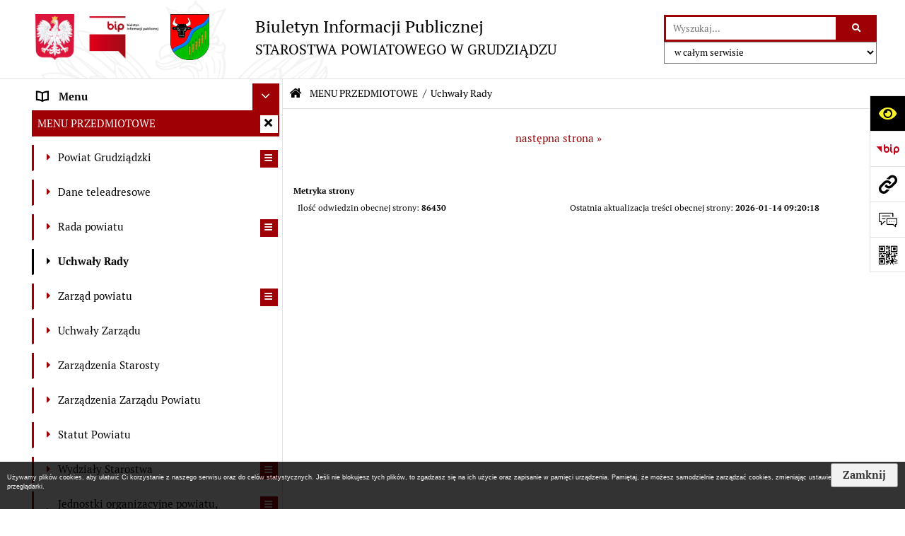

--- FILE ---
content_type: text/html; charset=utf-8
request_url: https://www.bip.powiatgrudziadzki.pl/51,uchwaly-rady
body_size: 23228
content:
<!DOCTYPE html>
<HTML LANG="pl" DIR="ltr">
<HEAD>
<BASE href="https://www.bip.powiatgrudziadzki.pl/">
<META HTTP-EQUIV="content-type" CONTENT="text/html; charset=utf-8">
<META NAME="description" CONTENT="Biuletyn Informacji Publicznej Starostwa Powiatowego w Grudziądzu">
<META NAME="keywords" CONTENT="bip, biuletyn, informacji, publicznej, starostwo, powiatowe, Grudziądz">
<META NAME="robots" CONTENT="index,follow,archive">
<META NAME="author" CONTENT="Starostwo Powiatowe w Grudziądzu">
<META NAME="generator" CONTENT="bip.net v7.28 | extranet internet creator | www.extranet.pl">
<META NAME="google-site-verification" CONTENT="Z5u4niKISpkRXmaxyZL6YdRzD83N0oBJrKCHdBR2U0w">
<META NAME="viewport" CONTENT="width=device-width, initial-scale=1">
<TITLE>Uchwały Rady - strona 1 | BIULETYN INFORMACJI PUBLICZNEJ STAROSTWA POWIATOWEGO W GRUDZIĄDZU</TITLE>
<LINK REL="alternate" HREF="https://www.bip.powiatgrudziadzki.pl/lang,pl" HREFLANG="pl">
<LINK REL="alternate" HREF="https://www.bip.powiatgrudziadzki.pl/lang,en" HREFLANG="en">
<LINK REL="manifest" HREF="manifest.webmanifest">
<LINK REL="stylesheet" HREF="css,css/system_default.css" MEDIA="all" TYPE="text/css" INTEGRITY="sha256-lpgY6BZZrYHfjsUAPVUitrH9PibfXVYq4SlC4GWvTPo=" CROSSORIGIN="anonymous">
<LINK REL="stylesheet" HREF="css,css/print.css" MEDIA="print" TYPE="text/css" INTEGRITY="sha256-Qlz0DVdb8K1GlbtsuapZOdSeQ+7IYY8ELlghlHFDH8w=" CROSSORIGIN="anonymous">
<LINK REL="stylesheet" HREF="https://www.bip.powiatgrudziadzki.pl/css,skory/default/style.css" MEDIA="all" TYPE="text/css">
<LINK REL="icon" HREF="https://www.bip.powiatgrudziadzki.pl/favicon.ico" TYPE="image/x-icon">
<LINK REL="search" HREF="https://www.bip.powiatgrudziadzki.pl/redir,opensearch?jezyk=1" TYPE="application/opensearchdescription+xml">
<LINK REL="home" HREF="https://www.bip.powiatgrudziadzki.pl/">
<LINK REL="stylesheet" HREF="css,js/fancybox3/jquery.fancybox.min.css" MEDIA="all" TYPE="text/css" INTEGRITY="sha256-Vzbj7sDDS/woiFS3uNKo8eIuni59rjyNGtXfstRzStA=" CROSSORIGIN="anonymous">
<LINK REL="stylesheet" HREF="css,js/datatables/jquery.datatables.css" MEDIA="all" TYPE="text/css" INTEGRITY="sha256-Drd7nLUL6Fgd18F/iqrvO+slRaCZAyytBdhZTVGKbFM=" CROSSORIGIN="anonymous">
<LINK REL="stylesheet" HREF="css,js/bootstrap-datetimepicker/bootstrap-datetimepicker.css" MEDIA="all" TYPE="text/css" INTEGRITY="sha256-BN3xkkUFZ6aN6GI2rfwo9QnkBljHohaWaA4rAfyiU8k=" CROSSORIGIN="anonymous">
<LINK REL="stylesheet" HREF="css,webfonts/system-font/css/system-icons.css" MEDIA="all" TYPE="text/css" INTEGRITY="sha256-Wpu+nJ6hQ53TPyCBShJ4h8ckMIKlrBcNR+Z7GUZZ//I=" CROSSORIGIN="anonymous">
<LINK REL="stylesheet" HREF="css,webfonts/system-font/css/system-icons-codes.css" MEDIA="all" TYPE="text/css" INTEGRITY="sha256-bIbIauVg0S8dH1oR2iObagTHQP/RhC/pod7AMrExHQU=" CROSSORIGIN="anonymous">
<LINK REL="stylesheet" HREF="css,webfonts/system-filetypes/css/style.css" MEDIA="all" TYPE="text/css" INTEGRITY="sha256-SLQmC9y3RqHCRRMqS7Jp5stGydJiNOnhiF5IF1IqFkM=" CROSSORIGIN="anonymous">
<LINK REL="image_src" HREF="https://www.bip.powiatgrudziadzki.pl/jpg,skory/site_thumb.jpg">
<LINK REL="stylesheet" HREF="css,skory/webfont/fontawesome/font-awesome-w3c.min.css" MEDIA="all" TYPE="text/css">
<LINK REL="stylesheet" HREF="css,skory/js/malihu-custom-scrollbar/jquery.mCustomScrollbar-STRICT.css" MEDIA="screen" TYPE="text/css" INTEGRITY="sha256-5WSU33yC7m369kC8VrUFxTxliSn7b1WdrVhw/30My/o=" CROSSORIGIN="anonymous">
<LINK REL="canonical" HREF="https://www.bip.powiatgrudziadzki.pl/51,uchwaly-rady?page=1">
<LINK REL="next" HREF="51,uchwaly-rady?page=2">
<SCRIPT SRC="redir,load_javascripts" INTEGRITY="sha256-huGI17s0S0f4/YfUg5l419cI3Dx1Rlqif2KLnmb6t48=" CROSSORIGIN="anonymous"></SCRIPT>
<SCRIPT SRC="js,skory/js/media.match.min.js"></SCRIPT>
<SCRIPT SRC="js,skory/js/enquire.min.js"></SCRIPT>
<SCRIPT SRC="js,skory/js/focus-visible/focus-visible.js" INTEGRITY="sha256-KV3ikiJBtCOD3ic0rXHVgc+xz+C1aKdSpiAXp9DRSXc=" CROSSORIGIN="anonymous"></SCRIPT>
<SCRIPT SRC="js,skory/js/jquery.cookie.min.js" INTEGRITY="sha256-PIoKiDU9vCSJX4V+VKrrSC4jcxDRFsMH16HPcvLNnYI=" CROSSORIGIN="anonymous"></SCRIPT>
<SCRIPT SRC="js,skory/js/malihu-custom-scrollbar/jquery.mousewheel.min.js" INTEGRITY="sha256-vctd5yQTX8FyEv68q1pSIuUn/2T06NYr+JkO1iI+FRk=" CROSSORIGIN="anonymous"></SCRIPT>
<SCRIPT SRC="js,skory/js/malihu-custom-scrollbar/jquery.mCustomScrollbar.min.js" INTEGRITY="sha256-J6L1mF4ojOhpj10i5ivhzsrvv8rSdcXWJasCUqm2XKI=" CROSSORIGIN="anonymous"></SCRIPT>
<SCRIPT SRC="js,skory/js/jquery.OpenHideBox.js" INTEGRITY="sha256-NJM8B7JCWX76HDchBzOIjnBlTboShgIoYr9+uT2CRoE=" CROSSORIGIN="anonymous"></SCRIPT>
<SCRIPT><!--//--><![CDATA[//><!--
function dataTablesInit(selector){
	var counter=0;
	var objectsTable=new Array;
	$(selector).each(function(){
		var isSort = $(this).is('.sortuj,.sortable');
		var isSzukaj = $(this).hasClass('szukaj');
		var isWszystko = $(this).hasClass('wszystko');
		var isNieInfo = $(this).hasClass('nieinfo'); // działa jedynie na wykazach stronicowanych
		if ($('thead th.sortasc, thead th.sortdesc', this).length==0) {
			_order=[];
		} else {
			_order=[
				[
					($('thead th.sortasc, thead th.sortdesc', this).index()),
					(($('thead th.sortdesc', this).length==0) ? 'asc' : 'desc')
				]
			];
		}
		objRef=$(this).DataTable({
			'oLanguage': {
				'sUrl': './js/datatables/lang/1.txt'
			},
			'responsive': true,
			'bSortClasses': false,
			'bPaginate': !isWszystko,
			'iDisplayLength': isWszystko ? -1 : 25,
			'bInfo': (!isWszystko && !isNieInfo),
			'bFilter': isSzukaj,
			'sDom': 'Rlfrtip',
			'bSort': isSort,
			'order': _order,
			'stateSave': true,
			'fnDrawCallback': function(oSettings, json) {
				// wyłączenie sortowania/wyszukiwania dla kolumn <th> z klasą nosort/nosearch
				$(this).find('thead th').each( function (key, value) {
					if ($(this).hasClass('nosort')) {
						oSettings.aoColumns[key].bSortable=false;
						$(this).removeClass(oSettings.oClasses.sSortAsc+' '+oSettings.oClasses.sSortDesc+' '+oSettings.aoColumns[key].sSortingClass);
						$(this).addClass( oSettings.oClasses.sSortableNone );
					}
					if ($(this).hasClass('nosearch')) {
						oSettings.aoColumns[key].bSearchable=false;
					}
				} );
			}
		});
		objectsTable[counter]=objRef;
		counter++;
	});
	return objectsTable;
}
function SendFeedBack(frm) {
									$(this).html('');
									var filter = /(([a-zA-Z0-9_.-])+@(([a-zA-Z0-9-])+.)+([a-zA-Z0-9]{2,4})+)/;
									if (frm.elements['feedback_nick'].value=='') { frm.elements['feedback_nick'].focus(); return false; }
									if (!filter.test(frm.elements['feedback_email'].value)) { frm.elements['feedback_email'].focus(); return false; }
									if (frm.elements['feedback_remarks'].value=='') { frm.elements['feedback_remarks'].focus(); return false; }
									if (!frm.elements['feedback_zgoda'].checked) { frm.elements['feedback_zgoda'].focus(); return false; }
									if (!frm.elements['feedback_zgoda_email'].checked) { frm.elements['feedback_zgoda_email'].focus(); return false; }

									$.ajax({
										url: './redir,feedback?jezyk=1',
										type: 'POST',
										cache: false,
										data: $(frm).serializeArray(),
										context: $('#FeedbackResults'),
										beforeSend: function(xhr) {
											$(this).html('Przetwarzanie żądania...');
											$(frm).find('input, select, textarea').prop('disabled', true);
										},
										success: function(data){
											$(frm).find('input, select, textarea').removeAttr('disabled');
											if (data=='200') {
												$(frm).each(function(){ this.reset(); });
												$('#FeedbackFormContent').html(
													'<p class="center">'+
													'Dziękujemy za przesłanie zgłoszenia.<br><br>'+
													'<a href="javascript:void(null);" onclick="jQuery.fancybox.close();">Zamknij okno<'+'/a>'+
													'<'+'/p>'
												);
											} else {
												$(this).html('Wystąpił błąd! Sprawdź dane w formularzu i spróbuj ponownie.');
											}
										},
										error: function(xhr, ajaxOptions, thrownError){
											$(frm).find('input, select, textarea').removeAttr('disabled');
											$(this).html('Wystąpił błąd ('+thrownError+')! Próbuj ponownie.');
										}
									});
									return false;
								}
function showHideSection(selector, time) {
							time = typeof time !== 'undefined' ? time : 500;

							$(selector).on('click',function(e){
								e.preventDefault();

								// save hidden
								var id = $(this).parent().parent().attr('id');

								if($(this).hasClass('collapsed')) {
									if (bipSections.indexOf(id) >= 0){
										bipSections.splice(bipSections.indexOf(id), 1);
									}
								} else {
									if (bipSections.indexOf(id) == -1){
										bipSections.push(id);
									}
								}

								$.cookie('bipSections', JSON.stringify(bipSections));

								// show/hide
								$(this).toggleClass('collapsed');
								$('.indicator.icon', this).toggleClass('icon-angle-down icon-angle-right');
								$(this).parent().next().stop(true, false).slideToggle(time);


								let aria_label = ($(this).hasClass('collapsed')) ? $(this).attr('aria-label').replace(/^Ukryj/, 'Wyświetl') : $(this).attr('aria-label').replace(/^Wyświetl/, 'Ukryj');
								let aria_expanded = ($(this).hasClass('collapsed')) ? 'false' : 'true';

								$(this)
									.attr('aria-label', aria_label)
									.attr('aria-expanded', aria_expanded);
							});
						}
function bannersDummyRecalculate() {
								var width = ($(window).width() - 1200)/2;
								if (width < 0) {
									width = 0;
								}
								$('#wrapperSectionBannersLeft .dummy').css({
									'width' : width+'px',
									'left' : -width+'px'
								});
							}
function navDummyRecalculate() {
									var width = ($(window).width() - 1200)/2;

									if (width < 0) {
										width = 0;
									}
									$('#wrapperSectionNav .dummy').css({
										'width' : width+'px',
										'right' : -width+'px'
									});
								}
function menuShrink() {
		var scroll = $(window).scrollTop();
		var menu = $('#wrapperSectionHeader');
		var menuDummy = $('#wrapperSectionHeaderDummy');
		if (scroll == 0 && menu.hasClass('small')) {
			menu.removeClass('small');
			menuDummy.removeClass('small');
		}

		if (scroll > 0 && !menu.hasClass('small')) {
			menu.addClass('small');
			menuDummy.addClass('small');
		}
	}
	function wrapperSectionHeaderRecalculateHeight() {
		var _height=$('#wrapperSectionHeader').height();
		$('#wrapperSectionHeaderDummy').height(_height);
	}
window.onload = function(e) { 
if (window.location.hash.length>1) {
		var offset = $('#wrapperSectionHeader').height();
		if (
			typeof(window.matchMedia)!='undefined' &&
			window.matchMedia('screen and (max-width: 1200px)').matches
		) {
			offset = 0;
		}
		scrollToSection(window.location.hash, offset, 500);
	}

		var gotoTopShow = 0;
		var lastScrollTop = 0;

		/**
		 * show/hide goto top button depending on scroll direction
		 */
		function gotoTop() {
			var scrollTop = $(this).scrollTop();
			var $gotoTop=$('#wrapperSectionGotoTop .gotoTop a');

			if (Math.abs(scrollTop - lastScrollTop) > 50) {

				// downscroll code
				if (scrollTop > lastScrollTop){
					if(gotoTopShow==0) {
						$gotoTop.toggleClass('show');
						gotoTopShow=1;
					}
				}
				// upscroll code
				else {
					if(gotoTopShow==1) {
						$gotoTop.toggleClass('show');
						gotoTopShow=0;
					}
				}

				lastScrollTop = scrollTop;

			}
		}

		// bind to scroll event
		$(window).bind('scroll', gotoTop);

		// click goto top button action
		$('#wrapperSectionGotoTop .gotoTop a').on('click',function(e){
			e.preventDefault();
			scrollToSection('body', 0, 500);
			$(this).blur();
		});
	
 }
//--><!]]></SCRIPT>
<STYLE><!--/*--><![CDATA[/*><!--*/
#cookie_info_box{ position:fixed; bottom:0; left:0; z-index:10000; width:100%; background:#000; box-shadow:0 2px 2px -2px #000; font-size:9px; color:#fff !important; font-family:arial,sans; opacity:0.8;}#cookie_info_box a{ color:#fff !important; text-decoration:underline !important;}#cookie_info_box a, #cookie_info_box a *{ background-color:transparent;}#cookie_info_close{ font-style:normal; text-decoration:none;}#cookie_info_box2{ color:#fff !important;}#cookie_info_box .hide{ display:none;}
html,body,select,input,textarea,button { font-size: 15px; }
.predef { font-size: 1.4em; }
#wrapperSectionHeader .header .logo {background-image: url('logo,bip-sp-grudziadz.png')}
.contactWidth3333 {width:33.33%;}
@media (prefers-color-scheme: dark) {
#wrapperSectionWCAG li._option_darkmode_switch_off { display: block !important; }


		html,
		body,
		.shortcut-box__link,
		#wrapperSectionStickyIcons .button,
		#wrapperSectionStickyIcons .contentHide .btn-close,
		#wrapperSectionStickyIcons .button .button_text_hide,
		.fontsize_big #wrapperSectionStickyIcons .button .button_text_hide,
		.fontsize_bigger #wrapperSectionStickyIcons .button .button_text_hide,
		#wrapperSectionSearch input:hover,
		#wrapperSectionSearch button:hover,
		#wrapperSectionSearch .searchPlace_select,
		#fotokodBox .close a,
		#wrapperSectionMenu .menu .item0:hover ~ .btn-toggle,
		#wrapperSectionMenu .menu .item0.selected ~ .btn-toggle,
		#wrapperSectionPoll .ankieta_submit_button:hover,
		#wrapperSectionNewsletter .inputEmail,
		#wrapperSectionNewsletter .inputSubmit:hover,
		#wrapperSectionIntranet input[type=text],
		#wrapperSectionIntranet input[type=password],
		#wrapperSectionIntranet button[type=submit]:hover,
		#wrapperSectionIntranet button[type=reset]:hover,
		#wrapperSectionIntranet input[type=submit]:hover,
		#wrapperSectionIntranet input[type=reset]:hover,
		#wrapperSectionCalendar .kalendarium2_tab .kalendarium2_dzis,
		#wrapperSectionCalendar .kalendarium2_tab .kalendarium2_header_weekend,
		#wrapperSectionCalendar .kalendarium2_tab .kalendarium2_weekend,
		#wrapperSectionPageContent input:hover,
		#FeedbackLinkBox input:hover,
		#wrapperSectionPageContent textarea:hover,
		#FeedbackLinkBox textarea:hover,
		.fancybox-content,
		table.tabela_krawedzie caption,
		#wrapperSectionPageContent .dataTables_filter label input {
			color: #fff;
			background-color: #000;
		}

		#wrapperSectionContent .column .dark .header a,
		#wrapperSectionStickyIcons .button .button_text_hide,
		#wrapperSectionStickyIcons .contentHide .btn-close:hover,
		#wrapperSectionSearch #searchSubmit:hover,
		#fotokodBox .close a:hover,
		#wrapperSectionGotoUrl a,
		#wrapperSectionPoll .ankieta_submit_button,
		#wrapperSectionNewsletter .inputSubmit,
		#wrapperSectionIntranet button[type=submit],
		#wrapperSectionIntranet button[type=reset],
		#wrapperSectionIntranet input[type=submit],
		#wrapperSectionIntranet input[type=reset],
		#wrapperSectionCalendar .kalendarium2_tab .kalendarium2_wydarzenia a,
		#wrapperSectionQuickLinks a:hover,
		#wrapperSectionImportantNews .btn__button:hover {
			color: #000;
			background-color: #fff;
		}

		#wrapperSectionStickyIcons .wcag .button {
			background-color: #F8F12E;
			color: #000;
		}
		#wrapperSectionStickyIcons .wcag .button:focus {
			background-color: #000;
			color: #F8F12E;
		}

		#wrapperSectionStickyIcons .button.jezyk_migowy,
		#wrapperSectionStickyIcons .button.gluchoniemi {
			background-color: #fff;
			color: #191b8a;
		}
		#wrapperSectionStickyIcons .button.jezyk_migowy:focus,
		#wrapperSectionStickyIcons .button.gluchoniemi:focus {
			background-color: #191b8a;
			color: #fff;
		}
		

		.js-focus-visible .focus-visible {
			outline-color: #fff;
		}

		#wrapperSectionHeader .header a,
		#wrapperBipTop .bip,
		#wrapperSectionSearch #searchInput:hover,
		#wrapperSectionMenu .menu a,
		#wrapperSectionMenu .menu1 .item1:hover .icon,
		#wrapperSectionMenu .menu1 .item1.selected .icon,
		#importantSites .promo_box_link,
		#importantSites .promo_box_link:hover .icon,
		.column #wrapperSectionBannersLeft .box,
		#wrapperSectionCalendar .boxList,
		#wrapperSectionNav a,
		#wrapperSectionNav li > span.last,
		#wrapperSectionImportantNews a,
		#wrapperSectionImportantNews .btn__button,
		#wrapperSectionContact a,
		#wrapperSectionTagCloud a,
		#wrapperSectionFooter a,
		#wrapperSectionPageContent fieldset,
		#wrapperSectionSiteMetrics,
		#FeedbackLinkBox fieldset,
		.zaloba #wrapperBipTop .bip .icon,
		.zaloba #wrapperSectionStickyIcons .button.bip,
		.dataTables_filter label {
			color: #fff;
		}

		#wrapperSectionGrafika .goToContent button:hover,
		#wrapperSectionContent .column .header .headerBtn:hover,
		#wrapperSectionContent .column .dark .box,
		#wrapperSectionStickyIcons .contentHide,
		.fontsize_big #wrapperSectionStickyIcons .stickyIconsButton:hover,
		.fontsize_bigger #wrapperSectionStickyIcons .stickyIconsButton:hover,
		#wrapperSectionMenu .menu .item0.selected:hover,
		#wrapperSectionPoll .ankieta_wyniki_odpowiedz,
		#wrapperSectionCalendar.dark .kalendarium2_tab .kalendarium2_weekend.kalendarium2_dzis,
		#wrapperSectionGotoTop .gotoTop a:hover,
		#wrapperSectionPageContent input[type=submit]:hover,
		#wrapperSectionPageContent input[type=reset]:hover,
		#FeedbackLinkBox input[type=submit]:hover,
		#wrapperSectionPageContent button:hover,
		#FeedbackLinkBox button:hover {
			background-color: #fff;
		}

		.shortcut-box__link,
		#wrapperSectionSearch #searchSubmit:hover,
		#wrapperSectionNewsletter .inputEmail:hover,
		#wrapperSectionIntranet input[type=text]:hover,
		#wrapperSectionIntranet input[type=password]:hover,
		#wrapperSectionPageContent input:hover,
		#FeedbackLinkBox input:hover,
		#wrapperSectionPageContent textarea:hover,
		#FeedbackLinkBox textarea:hover {
			border-color: #fff;
		}

		#wrapperSectionMenu .menu1 .item1:hover,
		#wrapperSectionMenu .menu1 .item1.selected,
		#importantSites .promo_box_link:hover {
			border-left-color: #fff;
		}

		#wrapperSectionMenu .menu1 .item1:hover,
		#importantSites .promo_box_link:hover,
		#wrapperSectionQuickLinks a {
			border-bottom-color: #fff;
		}

		@media screen and (max-width: 768px) {
			#wrapperSectionStickyIcons .stickyIconsButton:hover {
				background-color: #fff;
			}
		}
		

		#wrapperSectionHeader,
		#wrapperSectionStickyIcons .contentHide.contentHideFullHeight,
		.fontsize_big #wrapperBipTop,
		.fontsize_bigger #wrapperBipTop,
		#wrapperSectionSearch #searchInput,
		#fotokodBox,
		#wrapperSectionPoll .ankieta_wyniki_reszta,
		#wrapperSectionCalendar .kalendarium2_caption .kalendarium2_poprzedni_a:hover::before,
		#wrapperSectionCalendar .kalendarium2_caption .kalendarium2_nastepny_a:hover::before,
		#wrapperSectionCalendar .kalendarium2_tab .kalendarium2_wydarzenia.kalendarium2_dzis a,
		#FeedbackLinkBox {
			background-color: #000;
		}

		#wrapperSectionGrafika .goToContent button,
		#wrapperSectionContent .column .header .headerBtn,
		#wrapperSectionContent .column .box,
		.fontsize_big #wrapperSectionStickyIcons .stickyIconsButton,
		.fontsize_bigger #wrapperSectionStickyIcons .stickyIconsButton,
		#wrapperSectionSearch #searchSubmit,
		#wrapperSectionSearch input,
		#wrapperSectionSearch button,
		#wrapperSectionMenu .btn-toggle,
		#wrapperSectionMenu .menu .item0:hover,
		#wrapperSectionMenu .menu .item0.selected,
		.fontsize_big #wrapperSectionMenu .headerBtn-mobile,
		.fontsize_bigger #wrapperSectionMenu .headerBtn-mobile,
		#wrapperSectionNewsletter a,
		#wrapperSectionIntranet a,
		#wrapperSectionCalendar .kalendarium2_caption a,
		#wrapperSectionCalendar .kalendarium2_tab .kalendarium2_weekend.kalendarium2_dzis,
		#wrapperSectionCalendar .kalendarium2_tab .kalendarium2_weekend.kalendarium2_dzis a,
		.fontsize_big #wrapperSectionNav > h2,
		.fontsize_bigger #wrapperSectionNav > h2,
		#wrapperSectionGotoTop .gotoTop a,
		#wrapperSectionPageContent input[type=submit],
		#wrapperSectionPageContent input[type=reset],
		#FeedbackLinkBox input[type=submit],
		#wrapperSectionPageContent button,
		#FeedbackLinkBox button {
			color: #000;
		}

		#wrapperSectionCalendar .kalendarium2_caption .kalendarium2_poprzedni_a::before,
		#wrapperSectionCalendar .kalendarium2_caption .kalendarium2_nastepny_a::before,
		#wrapperSectionGotoTop .gotoTop a {
			border-color: #000;
		}

		.fontsize_big #wrapperSectionStickyIcons .wrapperSectionStickyIconsBox,
		.fontsize_bigger #wrapperSectionStickyIcons .wrapperSectionStickyIconsBox,
		.fontsize_big #wrapperSectionMenu .box_menu,
		.fontsize_bigger #wrapperSectionMenu .box_menu {
			background-color: rgba(0, 0, 0, );
		}

		@media screen and (max-width: 768px) {

			#wrapperSectionStickyIcons .wrapperSectionStickyIconsBox,
			#wrapperSectionMenu .box_menu {
				background-color: rgba(0, 0, 0, );
			}
			#wrapperBipTop {
				background-color: #000;
			}
			#wrapperSectionStickyIcons .stickyIconsButton,
			#wrapperSectionMenu .headerBtn-mobile {
				color: #000;
			}
		}

		@media screen and (max-width: 568px) {
			#wrapperSectionNav > h2 {
				color: #000;
			}
		}
		

			#wrapperSectionQuickLinks {
				background-color: #d2d2d2;
			}

			#wrapperSectionGrafika .goToContent button:hover > span:last-child,
			#wrapperSectionContent .column .dark .header a,
			#wrapperSectionCalendar.dark .kalendarium2_caption,
			.zaloba #wrapperSectionGrafika .goToContent button:hover > span:last-child,
			.zaloba #wrapperSectionContent .column .dark .header a,
			.zaloba #wrapperSectionContent .column .dark .header .icon,
			.zaloba #wrapperSectionCalendar.dark .kalendarium2_caption {
				border-color: #d2d2d2;
			}
			

			#StopkaPozycjonujaca {
				color: #aaa !important;
			}
			

			#wrapperSectionContent .aside::after,
			#wrapperSectionContent .mainContent::after,
			.szukaj_belka_fraza {
				background-color: #1e1e1e;
			}
			
			#wrapperSectionHeader {
				border-bottom-color: #1e1e1e;
			}
			#wrapperSectionStickyIcons .button .icon,
			#wrapperSectionStickyIcons .contentHide.contentHideFullHeight,
			#wrapperSectionStickyIcons .contentHide .btn-close-wrapper,
			#fotokodBox.slideVisible,
			#fotokodBox .close,
			#wrapperSectionMenu .menu .menuItemSeparator,
			#importantSites.slideVisible,
			#wrapperSectionBannersLeft .dummy,
			#wrapperSectionNav,
			#wrapperSectionNav .dummy,
			#wrapperSectionImportantNews .box,
			.wrapperSectionContentBox .box,
			.wrapperSectionContentBox .metryka_li,
			#FeedbackLinkBox.slideVisible {
				border-color: #1e1e1e;
			}
			

			.szukaj_belka,
			#wrapperSectionSearch #searchInput:hover,
			#wrapperSectionBannersLeft .dummy,
			#wrapperSectionCalendar .boxList,
			.wrapperSectionContentBox .metryka_li .metryczka_obiektu_sekcja:nth-child(odd),
			.rejestr_zmian_tresc li:nth-of-type(2n+1),
			#wrapperSectionContact,
			#wrapperSectionQuickLinks,
			.zaloba .szukaj_belka,
			.zaloba #wrapperSectionSearch #searchInput:hover,
			.zaloba #wrapperSectionBannersLeft .dummy,
			.zaloba #wrapperSectionCalendar .boxList,
			.zaloba #wrapperSectionContact {
				background-color: #060606;
			}
			

			.red {
				color: #e61e21;
			}
			.przetargi_przebieg,
			.przetargi_tytul,
			.przetargi_lista_pozycja_parzysta {
				background-color: #070707;
			}
			.przetargi_lista_pozycja_nieparzysta {
				background-color: #171717;
			}
			.rejestr_zmian_naglowek {
				background-color: #000;
			}
			.search__tips, .search__link {
				color: #fff;
				background-color: #000;
				border-color: #fff;
			}
			.tip__link,
			.tip__url,
			.tip__snippet {
				color: #fff;
			}
			.tip__link:focus, .tip__link:hover {
				color: #000;
				background-color: #e8e8e8;
			}
			.tip__link:focus .tip__url, .tip__link:hover .tip__url,
			.tip__link:focus .tip__snippet, .tip__link:hover .tip__snippet {
				color: #000;
			}
			

			#wrapperSectionWCAG li a {
				color: #000;
				background-color: #f8f12e;
			}
			#wrapperSectionWCAG li a:focus,
			#wrapperSectionWCAG li a:hover {
				color: #f8f12e;
				background-color: #000;
			}

			#mainWrapper.skora_zaloba #wrapperSectionHeader .header .zaloba span {
				background-image: url('../../png,skory/default/images/kir-white.png');
			}

			.wrapperSectionContentBox .metryka_li .metryczka_obiektu_sekcja:nth-child(2n+1) {
				background-color: #0d0d0d;
			}
			
}
@media (prefers-color-scheme: dark) {
.wyroznienie { color: #E61E21 !important; }
#StopkaPozycjonujaca a { color: #E61E21 !important; }
a:focus,
		input:focus,
		textarea:focus,
		button:focus {
			outline-color: #E61E21;
		}
#PageContent a,
		#wrapperSectionBannersLeft .box a,
		.news_wyswietl_wiecej_link,
		.szukaj_wyswietl_wiecej_link,
		.wyswietl_wiecej_link,
		.wyswietl_wstecz_link,
		#wrapperSectionCalendar .kalendarium2_tab .kalendarium2_wydarzenia.kalendarium2_dzis a,
		#wrapperSectionCalendar .boxList a,
		#wrapperSectionNav a:hover,
		#wrapperSectionNav a:focus,
		.wrapperSectionBanners a,
		#wrapperSectionImportantNews a:hover,
		#wrapperSectionImportantNews a:focus,
		#wrapperSectionPageContent a,
		.wrapperSectionContentBox a,
		.news_box.news_wyrozniony,
		#wrapperSectionStickyIcons .button.wazne,
		#wrapperSectionMenu .menu1 .item1 .icon,
		#importantSites .promo_box_link .icon,
		#wrapperSectionCalendar .kalendarium2_caption .kalendarium2_poprzedni_a:focus::before,
		#wrapperSectionCalendar .kalendarium2_caption .kalendarium2_poprzedni_a:hover::before,
		#wrapperSectionCalendar .kalendarium2_caption .kalendarium2_nastepny_a:focus::before,
		#wrapperSectionCalendar .kalendarium2_caption .kalendarium2_nastepny_a:hover::before {
			color: #E61E21;
		}
#wrapperSectionGrafika .goToContent button,
		#wrapperSectionContent .column .header .headerBtn,
		#wrapperSectionContent .column .dark .header .headerBtn:hover .icon,
		#wrapperSectionContent .column .dark .header .headerBtn:focus .icon,
		#wrapperSectionContent .column .box,
		#wrapperSectionMenu .menu .item0:hover,
		#wrapperSectionMenu .menu .item0:focus,
		#wrapperSectionMenu .menu .item0.selected,
		#importantSites ul li:nth-child(even) a,
		#wrapperSectionPoll.dark .ankieta_submit_button:hover,
		#wrapperSectionPoll.dark .ankieta_submit_button:focus,
		#wrapperSectionPoll.dark .ankieta_wyniki_odpowiedz,
		#wrapperSectionNewsletter.dark .inputSubmit,
		#wrapperSectionContent .column .header a:hover .icon,
		#wrapperSectionContent .column .header a:focus .icon,
		#wrapperSectionSearch #searchSubmit,
		#wrapperSectionMenu .btn-toggle,
		#wrapperSectionContent #wrapperSectionMenu .headerBtn-mobile,
		#wrapperSectionGotoUrl a:focus,
		#wrapperSectionGotoUrl a:hover,
		#wrapperSectionImportantNews .btn__button {
			background-color: #E61E21;
		}
@media screen and (max-width: 568px) {
			#wrapperSectionSearch > h2,
			#wrapperSectionNav > h2,
			#FeedbackLinkBox h2 {
				background: #E61E21;
			}
		}
#wrapperSectionMenu .menu .item1.current,
		#wrapperSectionSearch #searchInput,
		#wrapperSectionSearch #searchSubmit,
		#wrapperSectionNewsletter.dark .inputEmail:hover,
		#wrapperSectionNewsletter.dark .inputEmail:focus,
		#wrapperSectionIntranet.dark input[type=text]:focus,
		#wrapperSectionIntranet.dark input[type=password]:focus,
		#wrapperSectionIntranet.dark input[type=text]:hover,
		#wrapperSectionIntranet.dark input[type=password]:hover {
			border-color: #E61E21;
		}
#wrapperSectionStickyIcons .button,
		#wrapperSectionMenu .menu1 .item1,
		#importantSites .promo_box_link {
			border-left-color: #E61E21;
		}
#wrapperSectionIntranet.dark button[type=submit]:hover,
		#wrapperSectionIntranet.dark button[type=reset]:hover,
		#wrapperSectionIntranet.dark input[type=submit]:hover,
		#wrapperSectionIntranet.dark input[type=reset]:hover,
		#wrapperSectionIntranet.dark input[type=submit]:focus,
		#wrapperSectionIntranet.dark input[type=reset]:focus,
		#wrapperSectionCalendar .kalendarium2_tab .kalendarium2_weekend.kalendarium2_dzis,
		#wrapperSectionCalendar.dark .kalendarium2_tab .kalendarium2_wydarzenia a,
		#wrapperSectionCalendar .kalendarium2_tab .kalendarium2_weekend.kalendarium2_dzis a,
		#wrapperSectionImportantNews .header,
		#wrapperSectionSiteMetrics,
		#wrapperSectionGotoTop .gotoTop a,
		#wrapperSectionPageContent input[type=submit],
		#wrapperSectionPageContent input[type=reset],
		#FeedbackLinkBox input[type=submit],
		#wrapperSectionPageContent button,
		#FeedbackLinkBox button {
			background-color: #E61E21;
		}
#wrapperSectionStickyIcons .stickyIconsButton {
			background-color: #E61E21;
		}
}
@media (prefers-color-scheme: dark) {
#wrapperSectionGrafika .goToContent button > span:last-child {
			border-left-color: #FF2125;
		}
#wrapperSectionContent .column .box {
			border-top-color: #FF2125;
		}
#wrapperSectionContent .column .header a.headerLink {
			border-bottom-color: #FF2125;
			border-top-color: #FF2125;
		}
#wrapperSectionContent .column .header .icon {
			border-left-color: #FF2125;
		}
#wrapperSectionContent .column .dark .header a:hover,
		#wrapperSectionContent .column .dark .header a:focus {
			border-color: #FF2125;
		}
#wrapperSectionCalendar .kalendarium2_caption {
			border-bottom-color: #FF2125;
		}
}
@media (prefers-color-scheme: dark) {
#wrapperSectionHeader .header .logoBIP.logo-wariant-podstawowy { background-image: url('png,skory/default/images/logoBIP-kontra.png'); }
#wrapperSectionHeader .header .logoBIP.logo-wariant-pomniejszenie1 { background-image: url('png,skory/default/images/logoBIP-pomniejszenie1-kontra.png'); }
#wrapperSectionHeader .header .logoBIP.logo-wariant-pomniejszenie2 { background-image: url('png,skory/default/images/logoBIP-pomniejszenie2-kontra.png'); }
#wrapperSectionHeader .header .logoBIP.logo-wariant-uproszczenie { background-image: url('png,skory/default/images/logoBIP-uproszczenie-kontra.png'); }
}

			html,
			body,
			button,
			input,
			select,
			textarea {
				font-family: 'PT Serif', 'PT Sans' !important;
			}
		
			@font-face {
				font-family: 'PT Serif';
				src: url('eot,skory/webfont/pt_serif/PTF55F-webfont.eot');
				src: url('eot,skory/webfont/pt_serif/PTF55F-webfont.eot?#iefix') format('embedded-opentype'),
					url('woff,skory/webfont/pt_serif/PTF55F-webfont.woff') format('woff');
				font-weight: 400;
				font-style: normal;

			}

			@font-face {
				font-family: 'PT Serif';
				src: url('eot,skory/webfont/pt_serif/PTF56F-webfont.eot');
				src: url('eot,skory/webfont/pt_serif/PTF56F-webfont.eot?#iefix') format('embedded-opentype'),
					url('woff,skory/webfont/pt_serif/PTF56F-webfont.woff') format('woff');
				font-weight: 400;
				font-style: italic;

			}

			@font-face {
				font-family: 'PT Serif';
				src: url('eot,skory/webfont/pt_serif/PTF75F-webfont.eot');
				src: url('eot,skory/webfont/pt_serif/PTF75F-webfont.eot?#iefix') format('embedded-opentype'),
					url('woff,skory/webfont/pt_serif/PTF75F-webfont.woff') format('woff');
				font-weight: 700;
				font-style: normal;
			}

			@font-face {
				font-family: 'PT Serif';
				src: url('eot,skory/webfont/pt_serif/PTF76F-webfont.eot');
				src: url('eot,skory/webfont/pt_serif/PTF76F-webfont.eot?#iefix') format('embedded-opentype'),
					url('woff,skory/webfont/pt_serif/PTF76F-webfont.woff') format('woff');
				font-weight: 700;
				font-style: italic;
			}
		
/*]]>*/--></STYLE>
</HEAD>
<BODY class="default">

<div id="mainWrapper" class="skora_default fontsize_normal">
<div id="shortcut-box" class="shortcut-box"><ul class="shortcut-box__list"><li class="shortcut-box__item"><a class="shortcut-box__link shortcut-box__link--homepage" href="./" accesskey="1">Przejdź do strony głównej</a></li><li class="shortcut-box__item"><a class="shortcut-box__link shortcut-box__link--menu scroll" href="https://www.bip.powiatgrudziadzki.pl/51,uchwaly-rady#wrapperSectionMenu" accesskey="2">Przejdź do menu głównego</a></li><li class="shortcut-box__item"><a class="shortcut-box__link shortcut-box__link--content scroll" href="https://www.bip.powiatgrudziadzki.pl/51,uchwaly-rady#wrapperSectionPageContent" accesskey="3">Przejdź do treści strony</a></li><li class="shortcut-box__item"><a class="shortcut-box__link shortcut-box__link--service-structure" href="https://www.bip.powiatgrudziadzki.pl/redir,struktura_serwisu" accesskey="4">Przejdź do mapy serwisu</a></li><li class="shortcut-box__item"><a class="shortcut-box__link shortcut-box__link--search scroll" href="https://www.bip.powiatgrudziadzki.pl/51,uchwaly-rady#wrapperSectionSearch" accesskey="5">Przejdź do wyszukiwarki</a></li><li class="shortcut-box__item"><a class="shortcut-box__link shortcut-box__link--a11y scroll" href="https://www.bip.powiatgrudziadzki.pl/51,uchwaly-rady#wrapperSectionWCAG" accesskey="6">Przejdź do ułatwienia dostępności</a></li><li class="shortcut-box__item"><a class="shortcut-box__link shortcut-box__link--wcag" href="264,deklaracja-dostepnosci" accesskey="0">Deklaracja Dostępności</a></li></ul></div><!-- SECTION HEADER -->
<header>
<div class="wrapper small nofilter" id="wrapperSectionHeader">
	<div class="wrapperContent godlo">
		<div id="wrapperBipTop" class="wrapperBipTop">
			<a class="bip" href="https://www.bip.gov.pl" aria-label="Przejdź do serwisu: https://www.bip.gov.pl">
				<span class="icon icon-bip"><!-- // --></span>
				<span class="bip-text">https://www.bip.gov.pl</span>
			</a>
		</div>
		<div class="table width100">
			<h1 class="tableCell header">
				<a href="./" class="table logo-link" aria-label="Przejdź do strony: Biuletyn Informacji Publicznej - STAROSTWA POWIATOWEGO W GRUDZIĄDZU">
					<span class="tableCell godlo"><!-- // --></span><span class="tableCell logoBIP logo-wariant-podstawowy"><!-- // --></span><span class="tableCell logo"><!-- // --></span>					<span class="tableCell nazwa">
						<span class="big">Biuletyn Informacji Publicznej</span>
						<br>
						<span class="normal">STAROSTWA POWIATOWEGO W GRUDZIĄDZU</span>
					</span>
									</a>
			</h1>
			<div class="tableCell">
				<!-- SEARCH FORM -->
				<div id="wrapperSectionSearchOuter" class="wrapperSectionSearchOuter">
					<div id="wrapperSectionSearch">
						<h2 class="hide_WCAG">Wyszukiwarka</h2>
						<form role="search" method="get" id="searchForm" action="redir,szukaj?jezyk=1">
							<div><input type="hidden" name="szukaj_wyniki" value="1"></div>
							<div><input type="hidden" name="_session_antiCSRF" value="426d1156424452a3d49a9e83a9ea0155fbcfd866c8ea467779b49373d504d6e0bc5f8e"></div>							<fieldset>
								<legend class="hide">Wyszukiwarka</legend>
								<div class="table width100">
									<div class="tableCell searchTerm">
										<label for="searchInput" class="hide_WCAG">Szukaj: </label>
										<input id="searchInput" type="search" name="szukaj" placeholder="Wyszukaj..." aria-label="wyszukaj">
									</div>
									<div class="tableCell submit">
										<button id="searchSubmit" type="submit" title="szukaj" aria-label="Szukaj wpisaną frazę">
											<span class="icon icon-search" aria-hidden="true"><!-- // --></span>
											<span class="hide" aria-hidden="true">Szukaj</span>
										</button>
									</div>
								</div>

																<div class="searchPlace">
									<label for="searchPlace_select" class="searchPlace_label hide_WCAG">Szukaj w</label>
									<select name="szukaj_w" class="searchPlace_select" id="searchPlace_select">
										<option value="" selected>w całym serwisie</option>
										<option value="51">na obecnej stronie i jej podstronach</option>									</select>
								</div>

								
<SCRIPT><!--//--><![CDATA[//><!--

											$(function(){
												// set visibility
												$('#wrapperSectionSearch .searchPlace').show();
												$('#searchPlace .icon').toggleClass('icon-angle-down icon-angle-up');
												$('#wrapperSectionSearch .searchPlaceOptions').hide();
											});

											// show/hide search place select
											$('#searchPlace').on('click', function(e){
												e.preventDefault();
												$('.icon', this).toggleClass('icon-angle-down icon-angle-up');
												$('#wrapperSectionSearch .searchPlaceOptions').stop(true, false).slideToggle();
											});
										
//--><!]]></SCRIPT><NOSCRIPT><h3>Twoja przeglądarka internetowa ma wyłączoną obsługę języka JavaScript. Takie ustawienie może powodować problemy z poprawną obsługą niniejszej strony.</h3></NOSCRIPT>

							</fieldset>
						</form>
					</div>
				</div>
				<!-- END SEARCH FORM -->
			</div>
		</div>
	</div>
</div>
<div class="wrapper small" id="wrapperSectionHeaderDummy"></div>
</header>
<!-- END SECTION HEADER -->
<div class="wrapper" id="wrapperSectionContent">
	<div class="wrapperContent">
		<div class="row">
			<div class="aside col column">
			<section id="wrapperSectionStickyIcons" class="
ofilter"><h2 class="hide_WCAG">Odnośniki</h2><button class="width100 headerBtn stickyIconsButton hc_hide" aria-label="Pokaż odnośniki" aria-haspopup="true" aria-expanded="false" aria-controls="wrapperSectionStickyIconsBox"><span class="icon icon-cogs"><!-- // --></span><span class="hide" aria-hidden="true"> Pokaż odnośniki</span></button><div class="wrapperSectionStickyIconsBox" id="wrapperSectionStickyIconsBox"><div class="iconsWrapper"><ul class="ul"><li class="stickyIconsItem wcag"><a href="https://www.bip.powiatgrudziadzki.pl/51,uchwaly-rady#" class="button hc_hide" aria-label="Otwórz ułatwienia dostępu" aria-expanded="false" aria-haspopup="true"><span class="icon icon-eye"><!-- // --></span><span class="button_text_hide" role="tooltip"> Ułatwienia dostępu</span></a>
									<div class="contentHide">
										<div id="wrapperSectionWCAG">
											<h3 class="hide_WCAG">Ułatwienia dostępu</h3>
											<ul class="ul width100">
												<li class="wcagA"><a href="/51,uchwaly-rady?fontsize=normal" aria-label="wyświetl stronę z domyślną wielkością czcionki; wielkość czcionki aktualnie wybrana" role="switch" aria-checked="true" class="active"><span><span class="icon icon-fontsize-default"><!--//--></span> <span class="label" role="tooltip">domyślna wielkość czcionki</span></span></a></li>
												<li class="wcagAA"><a href="/51,uchwaly-rady?fontsize=big" aria-label="wyświetl stronę z większą czcionką" role="switch" aria-checked="false"><span><span class="icon icon-fontsize-big"><!--//--></span> <span class="label" role="tooltip">duża wielkość czcionki</span></span></a></li>
												<li class="wcagAAA"><a href="/51,uchwaly-rady?fontsize=bigger" aria-label="wyświetl stronę z największą czcionką" role="switch" aria-checked="false"><span><span class="icon icon-fontsize-bigger"><!--//--></span> <span class="label" role="tooltip">największa wielkość czcionki</span></span></a></li>
							<li class="wcagHC"><a title="przełącz do: wysoki kontrast; powrót do domyślnej wersji strony zawsze po wybraniu linku 'Graficzna wersja strony' znajdującego się w górnej części witryny" href="./skin,hc"><span><span class="icon icon-adjust"><!-- // --></span> <span class="label" role="tooltip">wysoki kontrast</span></span></a></li><li class="_option_extend_letter_spacing_switch_on"><a href="https://www.bip.powiatgrudziadzki.pl/51,uchwaly-rady?strona=51&amp;rw_name=uchwaly-rady&amp;switch_extend_letter_spacing=on" title="przełącznik zmieniający odstęp pomiędzy znakami" role="switch" aria-checked="false"><span><span class="icon icon-extend-letter_spacing-on"><!-- // --></span> <span class="label" role="tooltip">zwiększenie odstępu pomiędzy znakami</span></span></a></li><li class="_option_extend_word_spacing_switch_on"><a href="https://www.bip.powiatgrudziadzki.pl/51,uchwaly-rady?strona=51&amp;rw_name=uchwaly-rady&amp;switch_extend_word_spacing=on" title="przełącznik zmieniający odstęp pomiędzy wyrazami" role="switch" aria-checked="false"><span><span class="icon icon-extend-word_spacing-on"><!-- // --></span> <span class="label" role="tooltip">zwiększenie odstępu pomiędzy wyrazami</span></span></a></li><li class="_option_extend_line_height_switch_on"><a href="https://www.bip.powiatgrudziadzki.pl/51,uchwaly-rady?strona=51&amp;rw_name=uchwaly-rady&amp;switch_extend_line_height=on" title="przełącznik zmieniający interlinię" role="switch" aria-checked="false"><span><span class="icon icon-extend-line_height-on"><!-- // --></span> <span class="label" role="tooltip">zwiększenie interlinii</span></span></a></li><li class="_option_underline_link_switch_on"><a href="https://www.bip.powiatgrudziadzki.pl/51,uchwaly-rady?strona=51&amp;rw_name=uchwaly-rady&amp;switch_underline_link=on" title="przełącznik zmieniający wyświetlanie linków" role="switch" aria-checked="false"><span><span class="icon icon-underline-link-on"><!-- // --></span> <span class="label" role="tooltip">wymuszenie podkreślenia linków</span></span></a></li><li class="_option_darkmode_switch_off"><a href="https://www.bip.powiatgrudziadzki.pl/51,uchwaly-rady?strona=51&amp;rw_name=uchwaly-rady&amp;switch_off_darkmode=on" title="przełącznik ciemnego motywu" role="switch" aria-checked="false"><span><span class="icon icon-sun"><!-- // --></span> <span class="label" role="tooltip">wyłącz ciemny motyw</span></span></a></li>	</ul><div class="floatClear"></div>	</div>
										</div>
								<li class="stickyIconsItem hc_hide">
									<h3 class="hide_WCAG">Strona Podmiotowa Biuletynu Informacji Publicznej</h3>
									<a class="bip button delay" href="https://www.bip.gov.pl" aria-label="Przejdź do strony: https://www.bip.gov.pl">
										<span class="icon icon-bip"></span>
										<span class="button_text_hide" role="tooltip">https://www.bip.gov.pl</span>
									</a>
								</li>
									<li class="stickyIconsItem">
										<a class="www button delay external_blank" href="http://www.powiatgrudziadzki.pl" aria-label="Przejdź do strony: www.powiatgrudziadzki.pl">
											<span class="icon icon-link-symbol"><!-- // --></span>
											<span class="button_text_hide" role="tooltip">www.powiatgrudziadzki.pl</span>
										</a>
									</li>
									<li class="stickyIconsItem">
										<a class="opinia button delay hc_hide" href="https://www.bip.powiatgrudziadzki.pl/51,uchwaly-rady#FeedbackLinkBox" id="FeedbackLink" aria-label="Otwórz formularz do przesłania uwagi, zgłoszenia" aria-haspopup="true" aria-expanded="false">
											<span class="icon icon-chat"></span>
											<span class="button_text_hide" role="tooltip">Prześlij uwagę, zgłoszenie</span>
										</a>
										<div class="contentHide contentHideFullHeight">
											<div id="FeedbackLinkBox">
												<div class="btn-close-wrapper">
													<button class="btn-close hc_hide" aria-label="Zamknij formularz do przesyłania uwagi, zgłoszenia">
														<span class="icon icon-times"><!-- // --></span><span class="hide" aria-hidden="true"> Zamknij formularz do przesyłania uwagi, zgłoszenia</span>
													</button>
												</div>
												<div class="box-scroll">
													<h3 class="hide_WCAG">Przesyłanie uwagi, zgłoszenia</h3>
													<form id="FeedbackLinkForm" action="#" onsubmit="SendFeedBack(this);return false;">
														<fieldset>
															<legend>Prześlij uwagę, zgłoszenie</legend>
															<div id="FeedbackFormContent">

																<!-- nick -->
																<div class="feedback_row">
																	<label class="feedback_label" for="feedback_nick">Twoje imię i nazwisko, pseudonim lub nazwa instytucji<sup class="red">*</sup>:</label>
																	<input type="text" name="feedback_nick" id="feedback_nick" value="" size="30" maxlength="255" required>
																</div>

																<!-- addres -->
																<div class="feedback_row">
																	<label class="feedback_label" for="feedback_adres">Twój adres (miejsce zamieszkania lub siedziba):</label>
																	<input type="text" name="feedback_adres" id="feedback_adres" value="" size="30" maxlength="255">
																</div>

																<!-- e-mail -->
																<div class="feedback_row">
																	<label class="feedback_label" for="feedback_email">Twój adres e-mail <sup class="red">*</sup>:</label>
																	<input type="email" name="feedback_email" id="feedback_email" value="" size="30" maxlength="255" required>
																</div>

																<!-- message -->
																<div class="feedback_row">
																	<label class="feedback_label" for="feedback_remarks">Treść zgłoszenia<sup class="red">*</sup>:</label>
																	<textarea name="feedback_remarks" id="feedback_remarks" rows="6" cols="40" required></textarea>
																</div>

																<!-- approval -->
																<div class="feedback_row">
																	<input class="feedback_input_checkbox" type="checkbox" name="feedback_zgoda" id="feedback_zgoda" value="wyrażam zgodę" required>
																	<label class="feedback_label" for="feedback_zgoda"><sup class="red">*</sup> Wyrażam zgodę na przetwarzanie moich danych osobowych, zgodnie z przepisami o ochronie danych osobowych, w celu przesłania uwagi, zgłoszenia. Administratorem danych osobowych jest operator niniejszej strony internetowej. Podanie danych osobowych jest dobrowolne, ale konieczne do osiągnięcia podanego celu.</label>
																</div>

																<!-- approval e-mail -->
																<div class="feedback_row">
																	<input class="feedback_input_checkbox" type="checkbox" name="feedback_zgoda_email" id="feedback_zgoda_email" value="wyrażam zgodę" required>
																	<label class="feedback_label" for="feedback_zgoda_email"><sup class="red">*</sup> Wyrażam zgodę na otrzymywanie wiadomości drogą elektroniczną na udostępniony adres e-mail zgodnie w treścią ustawy o świadczeniu usług drogą elektroniczną z dnia 18 lipca 2002 r. (Dz.U. 2002 r. Nr 144, poz. 1204, z późn. zm.)</label>
																</div>

																<!-- submit -->
																<div class="feedback_row">
																	<input type="submit" value="Prześlij">
																</div>

																<!-- alert -->
																<div id="FeedbackResults" class="red">&nbsp;</div>
															</div>
														</fieldset>
													</form>
												</div>
											</div>
										</div>
									</li>
								
								<li class="stickyIconsItem">
									<a class="fotokod button delay hc_hide" href="./redir,fotokod_link,.png" aria-label="Otwórz fotokod" aria-haspopup="true" aria-expanded="false">
										<span class="icon icon-qr-code"></span>
										<span class="button_text_hide" role="tooltip">Fotokod tej strony</span>
									</a>
									<div class="contentHide contentHideFullHeight">
										<div id="fotokodBox">
											<div class="btn-close-wrapper hc_hide">
												<button class="btn-close" aria-label="Zamknij fotokod">
													<span class="icon icon-times"><!-- // --></span><span class="hide" aria-hidden="true"> Zamknij fotokod</span>
												</button>
											</div>
											<div class="box-scroll">
												<div class="table width100">
													<div class="tableRow">
														<div class="tableCell header">
															<h3>Fotokod z linkiem do tej strony</h3>
														</div>
													</div>
													<div class="tableRow qr">
														<div class="tableCell qrcode">
															<img src="./redir,fotokod_link,.png" alt="Fotokod">
														</div>
													</div>
												</div>
											</div>
										</div>
									</div>
								</li>							</ul>
						</div>
					</div>
				</section>

				
<SCRIPT><!--//--><![CDATA[//><!--

							var bipSections = $.cookie('bipSections');

							// for phone if we don't have cookie then sections are hidden
							if (
								typeof(window.matchMedia)!='undefined' &&
								window.matchMedia('screen and (max-width: 35.5em)').matches &&
								typeof bipSections === 'undefined'
							) {
								bipSections = new Array('wrapperSectionBannersLeft','wrapperSectionMenu','wrapperSectionImportantSites','wrapperSectionPoll','wrapperSectionNewsletter','wrapperSectionIntranet','wrapperSectionCalendar');
								bipSections = JSON.stringify(bipSections);
							}

							if (
								typeof bipSections === 'undefined' ||
								bipSections.length == 0
							) {
								bipSections = new Array();
							} else {
								try{
									bipSections = JSON.parse(bipSections);
								} catch(e){
									bipSections = new Array();
								}
							}

							//---------------------READ SAVED HIDDEN SECTIONS
							$(function () {

								$.each(bipSections, function(key, id) {
									let btn_section = $('#'+id+' .headerBtn');

									if (btn_section.length > 0) {
										let aria_label = btn_section.attr('aria-label').replace(/^Ukryj/, 'Wyświetl');

										btn_section
											.attr('aria-label', aria_label)
											.attr('aria-expanded', 'false')
											.addClass('collapsed')
											.find('.indicator.icon')
											.toggleClass('icon-angle-down icon-angle-right');


										$('#'+id+' .boxjs').hide();
									}
								});
							});
						
//--><!]]></SCRIPT><NOSCRIPT><h3>Twoja przeglądarka internetowa ma wyłączoną obsługę języka JavaScript. Takie ustawienie może powodować problemy z poprawną obsługą niniejszej strony.</h3></NOSCRIPT>
				<nav id="wrapperSectionMenu" class="wrapperSection">
					<h2 class="header table width100">
						<span class="tableCell icon icon-book-open"><!-- // --></span>
						<span class="tableCell headerText">Menu</span>
						<button id="headerBtn-desktop" class="tableCell headerBtn headerBtn-desktop hc_hide" aria-label="Ukryj menu" aria-haspopup="true" aria-expanded="true" aria-controls="box_menu_left">
							<span class="indicator icon icon-angle-down"><!-- // --></span><span class="hide" aria-hidden="true"> Ukryj menu</span>
						</button>
						<button id="headerBtn-mobile" class="headerBtn-mobile hc_hide" aria-label="Wyświetl menu" aria-haspopup="true" aria-expanded="false">
							<span class="icon icon-bars"><!-- // --></span><span class="hide" aria-hidden="true"> Wyświetl menu</span>
						</button>
					</h2>
					<div class="box_menu boxjs" id="box_menu_left" role="navigation">
						<div id="menuWrapper">
	<ul class="ul menu menu0 main__0" role="menu">

<li class="menuItem submenuItemOn hasSubpages nodeExpanded" role="none presentation">
												<a class="item0 selected" href="2,menu-przedmiotowe" role="menuitem">MENU PRZEDMIOTOWE</a>
		<ul class="ul menu1 main__def" role="menu">

<li class="menuItem submenuItemOff hasSubpages" role="none presentation">
										<a class="item1 external_self" href="38,powiat-grudziadzki" role="menuitem">
											<span class="icon icon-arrow-angle-triangle-right"></span><span class="menuLinkText">Powiat Grudziądzki</span>
										</a>
			<ul class="ul menu1 main__def" role="menu">

<li class="menuItem submenuItemOff noSubpages" role="none presentation">
										<a class="item1 external_self" href="105,charakterystyka-powiatu" role="menuitem">
											<span class="icon icon-arrow-angle-triangle-right"></span><span class="menuLinkText">Charakterystyka Powiatu</span>
										</a></li>


			</ul>

			</li>


<li class="menuItem submenuItemOff noSubpages" role="none presentation">
										<a class="item1" href="300,dane-teleadresowe" role="menuitem">
											<span class="icon icon-arrow-angle-triangle-right"></span><span class="menuLinkText">Dane teleadresowe</span>
										</a></li>


<li class="menuItem submenuItemOff hasSubpages" role="none presentation">
										<a class="item1" href="39,rada-powiatu" role="menuitem">
											<span class="icon icon-arrow-angle-triangle-right"></span><span class="menuLinkText">Rada powiatu</span>
										</a>
			<ul class="ul menu1 main__def" role="menu">

<li class="menuItem submenuItemOff noSubpages" role="none presentation">
										<a class="item1" href="554,protokoly-z-sesji" role="menuitem">
											<span class="icon icon-arrow-angle-triangle-right"></span><span class="menuLinkText">Protokoły z Sesji</span>
										</a></li>


			</ul>

			</li>


<li class="menuItem submenuItemOnCurrent noSubpages" role="none presentation">
										<a class="item1 selected current external_self" href="51,uchwaly-rady" role="menuitem">
											<span class="icon icon-arrow-angle-triangle-right"></span><span class="menuLinkText">Uchwały Rady</span>
										</a></li>


<li class="menuItem submenuItemOff hasSubpages" role="none presentation">
										<a class="item1" href="59,zarzad-powiatu" role="menuitem">
											<span class="icon icon-arrow-angle-triangle-right"></span><span class="menuLinkText">Zarząd powiatu</span>
										</a>
			<ul class="ul menu1 main__def" role="menu">

<li class="menuItem submenuItemOff noSubpages" role="none presentation">
										<a class="item1" href="480,protokoly-z-posiedzen" role="menuitem">
											<span class="icon icon-arrow-angle-triangle-right"></span><span class="menuLinkText">Protokoły z posiedzeń</span>
										</a></li>


			</ul>

			</li>


<li class="menuItem submenuItemOff noSubpages" role="none presentation">
										<a class="item1 external_self" href="102,uchwaly-zarzadu" role="menuitem">
											<span class="icon icon-arrow-angle-triangle-right"></span><span class="menuLinkText">Uchwały Zarządu</span>
										</a></li>


<li class="menuItem submenuItemOff noSubpages" role="none presentation">
										<a class="item1" href="292,zarzadzenia-starosty" role="menuitem">
											<span class="icon icon-arrow-angle-triangle-right"></span><span class="menuLinkText">Zarządzenia Starosty</span>
										</a></li>


<li class="menuItem submenuItemOff noSubpages" role="none presentation">
										<a class="item1" href="301,zarzadzenia-zarzadu-powiatu" role="menuitem">
											<span class="icon icon-arrow-angle-triangle-right"></span><span class="menuLinkText">Zarządzenia Zarządu Powiatu</span>
										</a></li>


<li class="menuItem submenuItemOff noSubpages" role="none presentation">
										<a class="item1 external_self" href="243,statut-powiatu" role="menuitem">
											<span class="icon icon-arrow-angle-triangle-right"></span><span class="menuLinkText">Statut Powiatu</span>
										</a></li>


<li class="menuItem submenuItemOff hasSubpages" role="none presentation">
										<a class="item1 external_self" href="253,wydzialy-starostwa" role="menuitem">
											<span class="icon icon-arrow-angle-triangle-right"></span><span class="menuLinkText">Wydziały Starostwa</span>
										</a>
			<ul class="ul menu1 main__def" role="menu">

<li class="menuItem submenuItemOff noSubpages" role="none presentation">
										<a class="item1 external_self" href="53,wydzial-organizacyjny" role="menuitem">
											<span class="icon icon-arrow-angle-triangle-right"></span><span class="menuLinkText">Wydział Organizacyjny</span>
										</a></li>


<li class="menuItem submenuItemOff noSubpages" role="none presentation">
										<a class="item1" href="75,wydzial-geodezji-i-nieruchomosci" role="menuitem">
											<span class="icon icon-arrow-angle-triangle-right"></span><span class="menuLinkText">Wydział Geodezji i Nieruchomości</span>
										</a></li>


<li class="menuItem submenuItemOff noSubpages" role="none presentation">
										<a class="item1" href="76,wydzial-srodowiska-i-budownictwa" role="menuitem">
											<span class="icon icon-arrow-angle-triangle-right"></span><span class="menuLinkText">Wydział Środowiska i Budownictwa</span>
										</a></li>


<li class="menuItem submenuItemOff noSubpages" role="none presentation">
										<a class="item1 external_self" href="77,wydzial-finansowy" role="menuitem">
											<span class="icon icon-arrow-angle-triangle-right"></span><span class="menuLinkText">Wydział Finansowy</span>
										</a></li>


<li class="menuItem submenuItemOff noSubpages" role="none presentation">
										<a class="item1 external_self" href="78,wydzial-komunikacji" role="menuitem">
											<span class="icon icon-arrow-angle-triangle-right"></span><span class="menuLinkText">Wydział Komunikacji</span>
										</a></li>


<li class="menuItem submenuItemOff noSubpages" role="none presentation">
										<a class="item1" href="79,wydzial-rozwoju-edukacji-i-zarzadzania-kryzysowego" role="menuitem">
											<span class="icon icon-arrow-angle-triangle-right"></span><span class="menuLinkText">Wydział Rozwoju, Edukacji i Zarządzania Kryzysowego</span>
										</a></li>


			</ul>

			</li>


<li class="menuItem submenuItemOff hasSubpages" role="none presentation">
										<a class="item1 external_self" href="41,jednostki-organizacyjne-powiatu-inspekcje-sluzby" role="menuitem">
											<span class="icon icon-arrow-angle-triangle-right"></span><span class="menuLinkText">Jednostki organizacyjne powiatu, inspekcje, służby</span>
										</a>
			<ul class="ul menu1 main__def" role="menu">

<li class="menuItem submenuItemOff noSubpages" role="none presentation">
										<a class="item1" href="116,zespol-szkol-ponadpodstawowych-im-kazimierza-jagiellonczyka-w-lasinie" role="menuitem">
											<span class="icon icon-arrow-angle-triangle-right"></span><span class="menuLinkText">Zespół Szkół Ponadpodstawowych im. Kazimierza Jagiellończyka w Łasinie</span>
										</a></li>


<li class="menuItem submenuItemOff hasSubpages" role="none presentation">
										<a class="item1 external_self" href="119,powiatowe-centrum-pomocy-rodzinie" role="menuitem">
											<span class="icon icon-arrow-angle-triangle-right"></span><span class="menuLinkText">Powiatowe Centrum Pomocy Rodzinie</span>
										</a>
				<ul class="ul menu1 main__def" role="menu">

<li class="menuItem submenuItemOff noSubpages" role="none presentation">
										<a class="item1" href="159,elektroniczna-skrzynka-podawcza-pcpr" role="menuitem">
											<span class="icon icon-arrow-angle-triangle-right"></span><span class="menuLinkText">Elektroniczna Skrzynka Podawcza (PCPR)</span>
										</a></li>


<li class="menuItem submenuItemOff noSubpages" role="none presentation">
										<a class="item1 external_self" href="160,komunikaty" role="menuitem">
											<span class="icon icon-arrow-angle-triangle-right"></span><span class="menuLinkText">Komunikaty</span>
										</a></li>


				</ul>

				</li>


<li class="menuItem submenuItemOff noSubpages" role="none presentation">
										<a class="item1 external_self" href="120,powiatowy-zarzad-drog-w-grudziadzu" role="menuitem">
											<span class="icon icon-arrow-angle-triangle-right"></span><span class="menuLinkText">Powiatowy Zarząd Dróg w Grudziądzu</span>
										</a></li>


<li class="menuItem submenuItemOff noSubpages" role="none presentation">
										<a class="item1" href="513,centrum-obslugi-placowek-opiekunczo-wychowawczych-w-wydrznie" role="menuitem">
											<span class="icon icon-arrow-angle-triangle-right"></span><span class="menuLinkText">Centrum Obsługi Placówek Opiekuńczo-Wychowawczych w Wydrznie</span>
										</a></li>


<li class="menuItem submenuItemOff noSubpages" role="none presentation">
										<a class="item1" href="510,placowka-opiekunczo-wychowawcza-nr-1-w-wydrznie" role="menuitem">
											<span class="icon icon-arrow-angle-triangle-right"></span><span class="menuLinkText">Placówka Opiekuńczo – Wychowawcza nr 1 w Wydrznie</span>
										</a></li>


<li class="menuItem submenuItemOff noSubpages" role="none presentation">
										<a class="item1" href="511,placowka-opiekunczo-wychowawcza-nr-2-w-wydrznie" role="menuitem">
											<span class="icon icon-arrow-angle-triangle-right"></span><span class="menuLinkText">Placówka Opiekuńczo – Wychowawcza nr 2 w Wydrznie</span>
										</a></li>


<li class="menuItem submenuItemOff noSubpages" role="none presentation">
										<a class="item1" href="512,placowka-opiekunczo-wychowawcza-nr-3-w-lasinie" role="menuitem">
											<span class="icon icon-arrow-angle-triangle-right"></span><span class="menuLinkText">Placówka Opiekuńczo – Wychowawcza nr 3 w Łasinie</span>
										</a></li>


			</ul>

			</li>


<li class="menuItem submenuItemOff hasSubpages" role="none presentation">
										<a class="item1 external_self" href="43,oswiadczenia-majatkowe" role="menuitem">
											<span class="icon icon-arrow-angle-triangle-right"></span><span class="menuLinkText">Oświadczenia majątkowe</span>
										</a>
			<ul class="ul menu1 main__def" role="menu">

<li class="menuItem submenuItemOff noSubpages" role="none presentation">
										<a class="item1 external_self" href="64,oswiadczenia-majatkowe-radnych" role="menuitem">
											<span class="icon icon-arrow-angle-triangle-right"></span><span class="menuLinkText">Oświadczenia majątkowe radnych</span>
										</a></li>


<li class="menuItem submenuItemOff noSubpages" role="none presentation">
										<a class="item1 external_self" href="65,oswiadczenia-majatkowe-czlonkow-zarzadu" role="menuitem">
											<span class="icon icon-arrow-angle-triangle-right"></span><span class="menuLinkText">Oświadczenia majątkowe członków zarządu</span>
										</a></li>


<li class="menuItem submenuItemOff noSubpages" role="none presentation">
										<a class="item1 external_self" href="66,oswiadczenia-majatkowe-pracownikow-starostwa-i-jednostek-organizacyjnych" role="menuitem">
											<span class="icon icon-arrow-angle-triangle-right"></span><span class="menuLinkText">Oświadczenia majątkowe pracowników Starostwa i jednostek organizacyjnych</span>
										</a></li>


			</ul>

			</li>


<li class="menuItem submenuItemOff hasSubpages" role="none presentation">
										<a class="item1" href="353,prace-rady-powiatu-grudziadzkiego" role="menuitem">
											<span class="icon icon-arrow-angle-triangle-right"></span><span class="menuLinkText">Prace Rady Powiatu Grudziądzkiego</span>
										</a>
			<ul class="ul menu1 main__def" role="menu">

<li class="menuItem submenuItemOff noSubpages" role="none presentation">
										<a class="item1" href="354,wykaz-glosowan" role="menuitem">
											<span class="icon icon-arrow-angle-triangle-right"></span><span class="menuLinkText">Wykaz głosowań</span>
										</a></li>


<li class="menuItem submenuItemOff noSubpages" role="none presentation">
										<a class="item1" href="476,transmisje-rady-powiatu-grudziadzkiego" role="menuitem">
											<span class="icon icon-arrow-angle-triangle-right"></span><span class="menuLinkText">Transmisje Rady Powiatu Grudziądzkiego</span>
										</a></li>


<li class="menuItem submenuItemOff noSubpages" role="none presentation">
										<a class="item1" href="478,transmisje-on-line" role="menuitem">
											<span class="icon icon-arrow-angle-triangle-right"></span><span class="menuLinkText">Transmisje on-line</span>
										</a></li>


<li class="menuItem submenuItemOff noSubpages" role="none presentation">
										<a class="item1" href="482,interpelacje-i-zapytania-radnych" role="menuitem">
											<span class="icon icon-arrow-angle-triangle-right"></span><span class="menuLinkText">Interpelacje i zapytania radnych</span>
										</a></li>


			</ul>

			</li>


		</ul>

		</li>


<li class="menuItem submenuItemOff hasSubpages" role="none presentation">
												<a class="item0" href="" role="menuitem">AKTUALNOŚCI</a>
		<ul class="ul menu1 main__def" role="menu">

<li class="menuItem submenuItemOff noSubpages" role="none presentation">
										<a class="item1 external_self" href="158,elektroniczna-skrzynka-podawcza" role="menuitem">
											<span class="icon icon-arrow-angle-triangle-right"></span><span class="menuLinkText">Elektroniczna Skrzynka Podawcza</span>
										</a></li>


<li class="menuItem submenuItemOff noSubpages" role="none presentation">
										<a class="item1" href="473,regulamin-organizacyjny" role="menuitem">
											<span class="icon icon-arrow-angle-triangle-right"></span><span class="menuLinkText">Regulamin Organizacyjny</span>
										</a></li>


<li class="menuItem submenuItemOff noSubpages" role="none presentation">
										<a class="item1 external_self" href="49,programy-realizowane-przez-powiat" role="menuitem">
											<span class="icon icon-arrow-angle-triangle-right"></span><span class="menuLinkText">Programy realizowane przez powiat</span>
										</a></li>


<li class="menuItem submenuItemOff noSubpages" role="none presentation">
										<a class="item1 external_self" href="107,informacje-i-sprawozdania-budzetowe" role="menuitem">
											<span class="icon icon-arrow-angle-triangle-right"></span><span class="menuLinkText">Informacje i sprawozdania budżetowe</span>
										</a></li>


<li class="menuItem submenuItemOff noSubpages" role="none presentation">
										<a class="item1" href="340,bilanse" role="menuitem">
											<span class="icon icon-arrow-angle-triangle-right"></span><span class="menuLinkText">Bilanse</span>
										</a></li>


<li class="menuItem submenuItemOff noSubpages" role="none presentation">
										<a class="item1" href="344,raport-o-stanie-powiatu-grudziadzkiego" role="menuitem">
											<span class="icon icon-arrow-angle-triangle-right"></span><span class="menuLinkText">Raport o stanie Powiatu Grudziądzkiego</span>
										</a></li>


<li class="menuItem submenuItemOff noSubpages" role="none presentation">
										<a class="item1 external_self" href="47,nabor-na-stanowiska-pracy" role="menuitem">
											<span class="icon icon-arrow-angle-triangle-right"></span><span class="menuLinkText">Nabór na stanowiska pracy</span>
										</a></li>


<li class="menuItem submenuItemOff noSubpages" role="none presentation">
										<a class="item1 external_self" href="45,kontrole-zewnetrzne" role="menuitem">
											<span class="icon icon-arrow-angle-triangle-right"></span><span class="menuLinkText">Kontrole zewnętrzne</span>
										</a></li>


<li class="menuItem submenuItemOff noSubpages" role="none presentation">
										<a class="item1" href="313,kontrole-wewnetrzne-aktualnosci" role="menuitem">
											<span class="icon icon-arrow-angle-triangle-right"></span><span class="menuLinkText">Kontrole wewnętrzne (aktualności)</span>
										</a></li>


<li class="menuItem submenuItemOff hasSubpages" role="none presentation">
										<a class="item1" href="55,wzory-wnioskow" role="menuitem">
											<span class="icon icon-arrow-angle-triangle-right"></span><span class="menuLinkText">Wzory wniosków</span>
										</a>
			<ul class="ul menu1 main__def" role="menu">

<li class="menuItem submenuItemOff noSubpages" role="none presentation">
										<a class="item1" href="84,wydzial-geodezji-i-nieruchomosci-wzory-wnioskow" role="menuitem">
											<span class="icon icon-arrow-angle-triangle-right"></span><span class="menuLinkText">Wydział Geodezji i Nieruchomości - wzory wniosków</span>
										</a></li>


<li class="menuItem submenuItemOff noSubpages" role="none presentation">
										<a class="item1" href="86,wydzial-srodowiska-i-budownictwa-wzory-wnioskow" role="menuitem">
											<span class="icon icon-arrow-angle-triangle-right"></span><span class="menuLinkText">Wydział Środowiska i Budownictwa - wzory wniosków</span>
										</a></li>


<li class="menuItem submenuItemOff noSubpages" role="none presentation">
										<a class="item1" href="124,powiatowy-zarzad-drog-w-grudziadzu-wzory-wnioskow" role="menuitem">
											<span class="icon icon-arrow-angle-triangle-right"></span><span class="menuLinkText">Powiatowy Zarząd Dróg w Grudziądzu - wzory wniosków</span>
										</a></li>


<li class="menuItem submenuItemOff noSubpages" role="none presentation">
										<a class="item1" href="126,powiatowy-inspektorat-nadzoru-budowlanego" role="menuitem">
											<span class="icon icon-arrow-angle-triangle-right"></span><span class="menuLinkText">Powiatowy Inspektorat Nadzoru Budowlanego</span>
										</a></li>


<li class="menuItem submenuItemOff noSubpages" role="none presentation">
										<a class="item1" href="154,wydzial-rozwoju-edukacji-i-zarzadzania-kryzysowego-wzory-wnioskow" role="menuitem">
											<span class="icon icon-arrow-angle-triangle-right"></span><span class="menuLinkText">Wydział Rozwoju, Edukacji i Zarządzania Kryzysowego - wzory wniosków</span>
										</a></li>


<li class="menuItem submenuItemOff noSubpages" role="none presentation">
										<a class="item1" href="187,wydzial-komunikacji-wzory-wnioskow" role="menuitem">
											<span class="icon icon-arrow-angle-triangle-right"></span><span class="menuLinkText">Wydział Komunikacji - wzory wniosków</span>
										</a></li>


<li class="menuItem submenuItemOff noSubpages" role="none presentation">
										<a class="item1" href="312,kontrole-wewnetrzne" role="menuitem">
											<span class="icon icon-arrow-angle-triangle-right"></span><span class="menuLinkText">Kontrole wewnętrzne</span>
										</a></li>


			</ul>

			</li>


<li class="menuItem submenuItemOff noSubpages" role="none presentation">
										<a class="item1 external_self" href="110,sprzedaz-dzierzawa-i-najem-nieruchomosci" role="menuitem">
											<span class="icon icon-arrow-angle-triangle-right"></span><span class="menuLinkText">Sprzedaż, dzierżawa i najem nieruchomości</span>
										</a></li>


<li class="menuItem submenuItemOff hasSubpages" role="none presentation">
										<a class="item1" href="528,wybory-samorzadowe-2024" role="menuitem">
											<span class="icon icon-arrow-angle-triangle-right"></span><span class="menuLinkText">Wybory samorządowe 2024</span>
										</a>
			<ul class="ul menu1 main__def" role="menu">

<li class="menuItem submenuItemOff noSubpages" role="none presentation">
										<a class="item1" href="529,uchwaly-panstwowej-komisji-wyborczej" role="menuitem">
											<span class="icon icon-arrow-angle-triangle-right"></span><span class="menuLinkText">Uchwały Państwowej Komisji Wyborczej</span>
										</a></li>


<li class="menuItem submenuItemOff noSubpages" role="none presentation">
										<a class="item1" href="530,obwieszczenia-wojewody-kujawsko-pomorskiego-wybory-samorzadowe-2024" role="menuitem">
											<span class="icon icon-arrow-angle-triangle-right"></span><span class="menuLinkText">Obwieszczenia Wojewody Kujawsko-Pomorskiego - Wybory samorządowe 2024</span>
										</a></li>


<li class="menuItem submenuItemOff noSubpages" role="none presentation">
										<a class="item1" href="531,obwieszczenia-starosty-grudziadzkiego-wybory-samorzadowe-2024" role="menuitem">
											<span class="icon icon-arrow-angle-triangle-right"></span><span class="menuLinkText">Obwieszczenia Starosty Grudziądzkiego - Wybory samorządowe 2024</span>
										</a></li>


<li class="menuItem submenuItemOff noSubpages" role="none presentation">
										<a class="item1" href="532,informacje-i-obwieszczenia-komisarza-wyborczego-w-toruniu" role="menuitem">
											<span class="icon icon-arrow-angle-triangle-right"></span><span class="menuLinkText">Informacje i obwieszczenia Komisarza Wyborczego w Toruniu</span>
										</a></li>


<li class="menuItem submenuItemOff noSubpages" role="none presentation">
										<a class="item1" href="533,powiatowa-komisja-wyborcza" role="menuitem">
											<span class="icon icon-arrow-angle-triangle-right"></span><span class="menuLinkText">Powiatowa Komisja Wyborcza</span>
										</a></li>


			</ul>

			</li>


<li class="menuItem submenuItemOff hasSubpages" role="none presentation">
										<a class="item1" href="325,wybory-samorzadowe-2018" role="menuitem">
											<span class="icon icon-arrow-angle-triangle-right"></span><span class="menuLinkText">Wybory samorządowe 2018</span>
										</a>
			<ul class="ul menu1 main__def" role="menu">

<li class="menuItem submenuItemOff noSubpages" role="none presentation">
										<a class="item1" href="330,uchwaly-panstwowej-komisji-wyborczej" role="menuitem">
											<span class="icon icon-arrow-angle-triangle-right"></span><span class="menuLinkText">Uchwały Państwowej Komisji Wyborczej</span>
										</a></li>


<li class="menuItem submenuItemOff noSubpages" role="none presentation">
										<a class="item1" href="331,obwieszczenia-wojewody-kujawsko-pomorskiego-wybory-samorzadowe-2018" role="menuitem">
											<span class="icon icon-arrow-angle-triangle-right"></span><span class="menuLinkText">Obwieszczenia Wojewody Kujawsko-Pomorskiego - Wybory samorządowe 2018</span>
										</a></li>


<li class="menuItem submenuItemOff noSubpages" role="none presentation">
										<a class="item1" href="332,obwieszczenia-starosty-grudziadzkiego-wybory-samorzadowe-2018" role="menuitem">
											<span class="icon icon-arrow-angle-triangle-right"></span><span class="menuLinkText">Obwieszczenia Starosty Grudziądzkiego - Wybory samorządowe 2018</span>
										</a></li>


<li class="menuItem submenuItemOff noSubpages" role="none presentation">
										<a class="item1" href="333,informacje-komisarza-wyborczego-w-toruniu" role="menuitem">
											<span class="icon icon-arrow-angle-triangle-right"></span><span class="menuLinkText">Informacje Komisarza Wyborczego w Toruniu</span>
										</a></li>


<li class="menuItem submenuItemOff noSubpages" role="none presentation">
										<a class="item1" href="334,powiatowa-komisja-wyborcza" role="menuitem">
											<span class="icon icon-arrow-angle-triangle-right"></span><span class="menuLinkText">Powiatowa Komisja Wyborcza</span>
										</a></li>


			</ul>

			</li>


<li class="menuItem submenuItemOff hasSubpages" role="none presentation">
										<a class="item1" href="278,wybory-samorzadowe-2014" role="menuitem">
											<span class="icon icon-arrow-angle-triangle-right"></span><span class="menuLinkText">Wybory samorządowe 2014</span>
										</a>
			<ul class="ul menu1 main__def" role="menu">

<li class="menuItem submenuItemOff noSubpages" role="none presentation">
										<a class="item1" href="279,obwieszczenia-starosty-grudziadzkiego-wybory-samorzadowe-2014" role="menuitem">
											<span class="icon icon-arrow-angle-triangle-right"></span><span class="menuLinkText">Obwieszczenia Starosty Grudziądzkiego - Wybory samorządowe 2014</span>
										</a></li>


<li class="menuItem submenuItemOff noSubpages" role="none presentation">
										<a class="item1" href="280,komunikaty-komisarza-wyborczego-w-toruniu" role="menuitem">
											<span class="icon icon-arrow-angle-triangle-right"></span><span class="menuLinkText">Komunikaty Komisarza Wyborczego w Toruniu</span>
										</a></li>


<li class="menuItem submenuItemOff noSubpages" role="none presentation">
										<a class="item1" href="281,zarzadzenie-wyborow-samorzadowych-2014" role="menuitem">
											<span class="icon icon-arrow-angle-triangle-right"></span><span class="menuLinkText">Zarządzenie wyborów samorządowych 2014</span>
										</a></li>


<li class="menuItem submenuItemOff noSubpages" role="none presentation">
										<a class="item1" href="282,oswiadczenia-lustracyjne" role="menuitem">
											<span class="icon icon-arrow-angle-triangle-right"></span><span class="menuLinkText">Oświadczenia lustracyjne</span>
										</a></li>


<li class="menuItem submenuItemOff noSubpages" role="none presentation">
										<a class="item1" href="283,zglaszanie-kandydatow-do-rady-powiatu" role="menuitem">
											<span class="icon icon-arrow-angle-triangle-right"></span><span class="menuLinkText">Zgłaszanie kandydatów do rady powiatu</span>
										</a></li>


<li class="menuItem submenuItemOff noSubpages" role="none presentation">
										<a class="item1" href="284,sklad-powiatowej-komisji-wyborczej-w-grudziadzu-wybory-samorzadowe-2014" role="menuitem">
											<span class="icon icon-arrow-angle-triangle-right"></span><span class="menuLinkText">Skład Powiatowej Komisji Wyborczej w Grudziądzu - Wybory samorządowe 2014</span>
										</a></li>


<li class="menuItem submenuItemOff noSubpages" role="none presentation">
										<a class="item1" href="285,uchwaly-powiatowej-komisji-wyborczej" role="menuitem">
											<span class="icon icon-arrow-angle-triangle-right"></span><span class="menuLinkText">Uchwały Powiatowej Komisji Wyborczej</span>
										</a></li>


<li class="menuItem submenuItemOff noSubpages" role="none presentation">
										<a class="item1" href="286,kandydaci-na-radnych" role="menuitem">
											<span class="icon icon-arrow-angle-triangle-right"></span><span class="menuLinkText">Kandydaci na radnych</span>
										</a></li>


<li class="menuItem submenuItemOff noSubpages" role="none presentation">
										<a class="item1" href="287,obwody-glosowania" role="menuitem">
											<span class="icon icon-arrow-angle-triangle-right"></span><span class="menuLinkText">Obwody głosowania</span>
										</a></li>


<li class="menuItem submenuItemOff noSubpages" role="none presentation">
										<a class="item1" href="288,dyzury-komisji" role="menuitem">
											<span class="icon icon-arrow-angle-triangle-right"></span><span class="menuLinkText">Dyżury komisji</span>
										</a></li>


<li class="menuItem submenuItemOff noSubpages" role="none presentation">
										<a class="item1" href="289,wyniki-wyborow-samorzadowych-2014" role="menuitem">
											<span class="icon icon-arrow-angle-triangle-right"></span><span class="menuLinkText">Wyniki wyborów samorządowych 2014</span>
										</a></li>


			</ul>

			</li>


<li class="menuItem submenuItemOff noSubpages" role="none presentation">
										<a class="item1 external_self" href="189,wybory-samorzadowe-2010" role="menuitem">
											<span class="icon icon-arrow-angle-triangle-right"></span><span class="menuLinkText">Wybory samorządowe 2010</span>
										</a></li>


<li class="menuItem submenuItemOff noSubpages" role="none presentation">
										<a class="item1 external_self" href="109,wybory-samorzadowe-2006" role="menuitem">
											<span class="icon icon-arrow-angle-triangle-right"></span><span class="menuLinkText">Wybory samorządowe 2006</span>
										</a></li>


<li class="menuItem submenuItemOff noSubpages" role="none presentation">
										<a class="item1" href="495,obwieszczenia" role="menuitem">
											<span class="icon icon-arrow-angle-triangle-right"></span><span class="menuLinkText">Obwieszczenia</span>
										</a></li>


<li class="menuItem submenuItemOff noSubpages" role="none presentation">
										<a class="item1 external_self" href="157,ogloszenia" role="menuitem">
											<span class="icon icon-arrow-angle-triangle-right"></span><span class="menuLinkText">Ogłoszenia</span>
										</a></li>


<li class="menuItem submenuItemOff noSubpages" role="none presentation">
										<a class="item1" href="315,zawiadomienia" role="menuitem">
											<span class="icon icon-arrow-angle-triangle-right"></span><span class="menuLinkText">ZAWIADOMIENIA</span>
										</a></li>


<li class="menuItem submenuItemOff hasSubpages" role="none presentation">
										<a class="item1 external_self" href="174,informacje-o-przedsiewzieciach-mogacych-znaczaco-oddzialywac-na-srodowisko" role="menuitem">
											<span class="icon icon-arrow-angle-triangle-right"></span><span class="menuLinkText">Informacje o przedsięwzięciach mogących znacząco oddziaływać na środowisko</span>
										</a>
			<ul class="ul menu1 main__def" role="menu">

<li class="menuItem submenuItemOff noSubpages" role="none presentation">
										<a class="item1" href="308,ewidencja-stowarzyszen-zwyklych" role="menuitem">
											<span class="icon icon-arrow-angle-triangle-right"></span><span class="menuLinkText">Ewidencja Stowarzyszeń Zwykłych</span>
										</a></li>


			</ul>

			</li>


<li class="menuItem submenuItemOff noSubpages" role="none presentation">
										<a class="item1" href="298,zgloszenia-robot-budowlanych" role="menuitem">
											<span class="icon icon-arrow-angle-triangle-right"></span><span class="menuLinkText">Zgłoszenia robót budowlanych</span>
										</a></li>


<li class="menuItem submenuItemOff noSubpages" role="none presentation">
										<a class="item1" href="348,zgloszenia-instalacji-wytwarzajacych-pole-elektromagnetyczne" role="menuitem">
											<span class="icon icon-arrow-angle-triangle-right"></span><span class="menuLinkText">Zgłoszenia instalacji wytwarzających pole elektromagnetyczne</span>
										</a></li>


<li class="menuItem submenuItemOff noSubpages" role="none presentation">
										<a class="item1 external_self" href="258,informacje-o-przedsiewzieciach-mogacych-oddzialywac-na-obszar-natura-2000" role="menuitem">
											<span class="icon icon-arrow-angle-triangle-right"></span><span class="menuLinkText">Informacje o przedsięwzięciach mogących oddziaływać na obszar Natura 2000</span>
										</a></li>


<li class="menuItem submenuItemOff noSubpages" role="none presentation">
										<a class="item1" href="127,informacje-o-postepowaniach-wodnoprawnych" role="menuitem">
											<span class="icon icon-arrow-angle-triangle-right"></span><span class="menuLinkText">Informacje o postępowaniach wodnoprawnych</span>
										</a></li>


<li class="menuItem submenuItemOff noSubpages" role="none presentation">
										<a class="item1" href="487,pozwolenia-zintegrowane" role="menuitem">
											<span class="icon icon-arrow-angle-triangle-right"></span><span class="menuLinkText">Pozwolenia zintegrowane</span>
										</a></li>


<li class="menuItem submenuItemOff noSubpages" role="none presentation">
										<a class="item1 external_self" href="128,dostep-do-informacji-o-srodowisku" role="menuitem">
											<span class="icon icon-arrow-angle-triangle-right"></span><span class="menuLinkText">Dostęp do informacji o środowisku</span>
										</a></li>


<li class="menuItem submenuItemOff noSubpages" role="none presentation">
										<a class="item1 external_self" href="178,elektroniczne-dzienniki-urzedowe" role="menuitem">
											<span class="icon icon-arrow-angle-triangle-right"></span><span class="menuLinkText">Elektroniczne dzienniki urzędowe</span>
										</a></li>


<li class="menuItem submenuItemOff noSubpages" role="none presentation">
										<a class="item1" href="./redir:przetargi" role="menuitem">
											<span class="icon icon-arrow-angle-triangle-right"></span><span class="menuLinkText">Zamówienia publiczne</span>
										</a></li>


<li class="menuItem submenuItemOff noSubpages" role="none presentation">
										<a class="item1" href="256,zamowienia-publiczne-do-kwoty-130-tys-zl" role="menuitem">
											<span class="icon icon-arrow-angle-triangle-right"></span><span class="menuLinkText">Zamówienia publiczne do kwoty 130 tys. zł</span>
										</a></li>


<li class="menuItem submenuItemOff hasSubpages" role="none presentation">
										<a class="item1 external_self" href="233,organizacje-pozarzadowe" role="menuitem">
											<span class="icon icon-arrow-angle-triangle-right"></span><span class="menuLinkText">Organizacje pozarządowe</span>
										</a>
			<ul class="ul menu1 main__def" role="menu">

<li class="menuItem submenuItemOff noSubpages" role="none presentation">
										<a class="item1" href="294,wykaz-organizacji-pozarzadowych" role="menuitem">
											<span class="icon icon-arrow-angle-triangle-right"></span><span class="menuLinkText">Wykaz organizacji pozarządowych</span>
										</a></li>


<li class="menuItem submenuItemOff noSubpages" role="none presentation">
										<a class="item1 external_self" href="234,otwarte-konkursy-ofert" role="menuitem">
											<span class="icon icon-arrow-angle-triangle-right"></span><span class="menuLinkText">Otwarte konkursy ofert</span>
										</a></li>


<li class="menuItem submenuItemOff noSubpages" role="none presentation">
										<a class="item1 external_self" href="235,program-wspolpracy" role="menuitem">
											<span class="icon icon-arrow-angle-triangle-right"></span><span class="menuLinkText">Program współpracy</span>
										</a></li>


<li class="menuItem submenuItemOff noSubpages" role="none presentation">
										<a class="item1 external_self" href="236,akty-prawne" role="menuitem">
											<span class="icon icon-arrow-angle-triangle-right"></span><span class="menuLinkText">Akty prawne</span>
										</a></li>


<li class="menuItem submenuItemOff noSubpages" role="none presentation">
										<a class="item1 external_self" href="237,wyniki-otwartych-konkursow-ofert" role="menuitem">
											<span class="icon icon-arrow-angle-triangle-right"></span><span class="menuLinkText">Wyniki otwartych konkursów ofert</span>
										</a></li>


<li class="menuItem submenuItemOff noSubpages" role="none presentation">
										<a class="item1 external_self" href="245,konsultacje-projektu-programu-wspolpracy" role="menuitem">
											<span class="icon icon-arrow-angle-triangle-right"></span><span class="menuLinkText">Konsultacje projektu programu współpracy</span>
										</a></li>


<li class="menuItem submenuItemOff noSubpages" role="none presentation">
										<a class="item1 external_self" href="247,nabor-kandydatow-na-czlonkow-komisji" role="menuitem">
											<span class="icon icon-arrow-angle-triangle-right"></span><span class="menuLinkText">Nabór kandydatów na członków komisji</span>
										</a></li>


<li class="menuItem submenuItemOff noSubpages" role="none presentation">
										<a class="item1 external_self" href="250,sprawozdanie-z-realizacji-programu" role="menuitem">
											<span class="icon icon-arrow-angle-triangle-right"></span><span class="menuLinkText">Sprawozdanie z realizacji Programu</span>
										</a></li>


			</ul>

			</li>


<li class="menuItem submenuItemOff noSubpages" role="none presentation">
										<a class="item1" href="539,konsultacja-spoleczne-z-mieszkancami" role="menuitem">
											<span class="icon icon-arrow-angle-triangle-right"></span><span class="menuLinkText">Konsultacja społeczne z mieszkańcami</span>
										</a></li>


<li class="menuItem submenuItemOff noSubpages" role="none presentation">
										<a class="item1 external_self" href="260,kanaly-technologiczne" role="menuitem">
											<span class="icon icon-arrow-angle-triangle-right"></span><span class="menuLinkText">Kanały technologiczne</span>
										</a></li>


<li class="menuItem submenuItemOff noSubpages" role="none presentation">
										<a class="item1 external_self" href="261,rejestr-osrodkow-szkolenia-kierowcow" role="menuitem">
											<span class="icon icon-arrow-angle-triangle-right"></span><span class="menuLinkText">Rejestr ośrodków szkolenia kierowców</span>
										</a></li>


<li class="menuItem submenuItemOff noSubpages" role="none presentation">
										<a class="item1" href="290,rejestr-stacji-kontroli-pojazdow" role="menuitem">
											<span class="icon icon-arrow-angle-triangle-right"></span><span class="menuLinkText">Rejestr stacji kontroli pojazdów</span>
										</a></li>


<li class="menuItem submenuItemOff noSubpages" role="none presentation">
										<a class="item1 external_self" href="263,biuro-rzeczy-znalezionych" role="menuitem">
											<span class="icon icon-arrow-angle-triangle-right"></span><span class="menuLinkText">Biuro Rzeczy Znalezionych</span>
										</a></li>


<li class="menuItem submenuItemOff noSubpages" role="none presentation">
										<a class="item1" href="277,modernizacja-ewidencji-gruntow-i-budynkow" role="menuitem">
											<span class="icon icon-arrow-angle-triangle-right"></span><span class="menuLinkText">Modernizacja ewidencji gruntów i budynków</span>
										</a></li>


<li class="menuItem submenuItemOff noSubpages" role="none presentation">
										<a class="item1" href="296,strategia-obszaru-rozwoju-spoleczno-gospodarczego-powiatu-grudziadzkiego" role="menuitem">
											<span class="icon icon-arrow-angle-triangle-right"></span><span class="menuLinkText">Strategia Obszaru Rozwoju Społeczno-Gospodarczego Powiatu Grudziądzkiego</span>
										</a></li>


<li class="menuItem submenuItemOff noSubpages" role="none presentation">
										<a class="item1" href="297,skargi-i-wnioski" role="menuitem">
											<span class="icon icon-arrow-angle-triangle-right"></span><span class="menuLinkText">Skargi i wnioski</span>
										</a></li>


<li class="menuItem submenuItemOff noSubpages" role="none presentation">
										<a class="item1" href="306,petycje" role="menuitem">
											<span class="icon icon-arrow-angle-triangle-right"></span><span class="menuLinkText">Petycje</span>
										</a></li>


<li class="menuItem submenuItemOff noSubpages" role="none presentation">
										<a class="item1" href="307,nieodplatna-pomoc-prawna" role="menuitem">
											<span class="icon icon-arrow-angle-triangle-right"></span><span class="menuLinkText">Nieodpłatna pomoc prawna</span>
										</a></li>


<li class="menuItem submenuItemOff noSubpages" role="none presentation">
										<a class="item1" href="540,ewidencja-klubow-sportowych" role="menuitem">
											<span class="icon icon-arrow-angle-triangle-right"></span><span class="menuLinkText">Ewidencja klubów sportowych</span>
										</a></li>


<li class="menuItem submenuItemOff noSubpages" role="none presentation">
										<a class="item1" href="311,ewidencja-stowarzyszen-zwyklych-aktualnosci" role="menuitem">
											<span class="icon icon-arrow-angle-triangle-right"></span><span class="menuLinkText">Ewidencja Stowarzyszeń Zwykłych (aktualności)</span>
										</a></li>


<li class="menuItem submenuItemOff noSubpages" role="none presentation">
										<a class="item1" href="314,plan-postepowan-o-udzielenie-zamowien" role="menuitem">
											<span class="icon icon-arrow-angle-triangle-right"></span><span class="menuLinkText">Plan postępowań o udzielenie zamówień</span>
										</a></li>


<li class="menuItem submenuItemOff noSubpages" role="none presentation">
										<a class="item1" href="345,rodo" role="menuitem">
											<span class="icon icon-arrow-angle-triangle-right"></span><span class="menuLinkText">RODO</span>
										</a></li>


<li class="menuItem submenuItemOff noSubpages" role="none presentation">
										<a class="item1" href="474,dzialania-lobbingowe" role="menuitem">
											<span class="icon icon-arrow-angle-triangle-right"></span><span class="menuLinkText">Działania lobbingowe</span>
										</a></li>


<li class="menuItem submenuItemOff noSubpages" role="none presentation">
										<a class="item1" href="481,koordynator-ds-dostepnosci" role="menuitem">
											<span class="icon icon-arrow-angle-triangle-right"></span><span class="menuLinkText">Koordynator ds. dostępności</span>
										</a></li>


<li class="menuItem submenuItemOff noSubpages" role="none presentation">
										<a class="item1" href="517,sygnalisci-zgloszenia-wew" role="menuitem">
											<span class="icon icon-arrow-angle-triangle-right"></span><span class="menuLinkText">Sygnaliści - zgłoszenia wew.</span>
										</a></li>


<li class="menuItem submenuItemOff noSubpages" role="none presentation">
										<a class="item1" href="547,sygnalisci-zgloszenia-zew" role="menuitem">
											<span class="icon icon-arrow-angle-triangle-right"></span><span class="menuLinkText">Sygnaliści - zgłoszenia zew.</span>
										</a></li>


<li class="menuItem submenuItemOff noSubpages" role="none presentation">
										<a class="item1" href="526,cyberbezpieczenstwo" role="menuitem">
											<span class="icon icon-arrow-angle-triangle-right"></span><span class="menuLinkText">Cyberbezpieczeństwo</span>
										</a></li>


<li class="menuItem submenuItemOff noSubpages" role="none presentation">
										<a class="item1" href="555,przeciwdzialanie-praniu-pieniedzy-i-finansowaniu-terroryzmu" role="menuitem">
											<span class="icon icon-arrow-angle-triangle-right"></span><span class="menuLinkText">Przeciwdziałanie praniu pieniędzy i finansowaniu terroryzmu</span>
										</a></li>


		</ul>

		</li>


	</ul>

	<div class="floatClear"></div></div>
<SCRIPT><!--//--><![CDATA[//><!--
showHideSection('#wrapperSectionMenu .headerBtn');
//--><!]]></SCRIPT><NOSCRIPT><h3>Twoja przeglądarka internetowa ma wyłączoną obsługę języka JavaScript. Takie ustawienie może powodować problemy z poprawną obsługą niniejszej strony.</h3></NOSCRIPT>
					</div>
				</nav>
				<!-- END SECTION MENU -->

				
<SCRIPT><!--//--><![CDATA[//><!--

								$(window).bind('resize', bannersDummyRecalculate);
								// without timeout fitst time it gets width without scrollbar
								setTimeout(function() {
									bannersDummyRecalculate();
								}, 0);

								//---------------------SHOW/HIDE SECTION
								showHideSection('#wrapperSectionBannersLeft .headerBtn');
							
//--><!]]></SCRIPT><NOSCRIPT><h3>Twoja przeglądarka internetowa ma wyłączoną obsługę języka JavaScript. Takie ustawienie może powodować problemy z poprawną obsługą niniejszej strony.</h3></NOSCRIPT>

<SCRIPT><!--//--><![CDATA[//><!--
showHideSection('#wrapperSectionPoll .headerBtn');
//--><!]]></SCRIPT><NOSCRIPT><h3>Twoja przeglądarka internetowa ma wyłączoną obsługę języka JavaScript. Takie ustawienie może powodować problemy z poprawną obsługą niniejszej strony.</h3></NOSCRIPT>

						<section id="wrapperSectionIntranet" class="wrapperSection">
							<h2 id="intranet" class="header table width100">
								<span class="tableCell icon icon-avatar"><!-- // --></span>
								<span class="tableCell headerText">Intranet</span>
								<button class="tableCell headerBtn hc_hide" aria-label="Ukryj intranet" aria-haspopup="true" aria-expanded="true" aria-controls="box_intranet">
									<span class="indicator icon icon-angle-down"><!-- // --></span><span class="hide" aria-hidden="true"> Ukryj intranet</span>
								</button>
							</h2>
							<div class="box boxjs" id="box_intranet">
					
							<form method="post" action="/51,uchwaly-rady#intranet">
							<div><input type="hidden" name="zaloguj" value="TAK"></div>
							<div><input type="hidden" name="strona" value="51"></div>
								<fieldset>
									<legend>Zaloguj się</legend>
									<div>
										<label for="login_form">login</label>:
										<input id="login_form" type="text" name="login_form" size="18" aria-label="login" autocomplete="section-intranet username" required>
									</div>
									<div>
										<label for="haslo_form">hasło</label>:
										<input id="haslo_form" type="password" name="haslo_form" size="18" aria-label="hasło" autocomplete="section-intranet current-password" required>
									</div>
									<div>
										<button type="submit">Zaloguj się</button>
									</div>
								</fieldset>
							</form>
						
							</div>
						</section>
					
<SCRIPT><!--//--><![CDATA[//><!--
showHideSection('#wrapperSectionIntranet .headerBtn');
//--><!]]></SCRIPT><NOSCRIPT><h3>Twoja przeglądarka internetowa ma wyłączoną obsługę języka JavaScript. Takie ustawienie może powodować problemy z poprawną obsługą niniejszej strony.</h3></NOSCRIPT>

						<section id="wrapperSectionGotoUrl">
							<h2 class="header">
								<a href="http://www.powiatgrudziadzki.pl" class="external_blank">
									<span>Przejdź do:</span>
									<span class="small">www.powiatgrudziadzki.pl</span>
								</a>
							</h2>
						</section>
								</div>
			<main id="main">
				<div class="mainContent contentBox col">
					<div id="dalej"></div>

					<!-- SECTION NAV -->
					<nav id="wrapperSectionNav" aria-label="Breadcrumbs">
						<h2 class="hide_WCAG">Ścieżka nawigacyjna</h2>
						<ul class="ul">
							<li class="sciezka_li">
								<a href="./" aria-label="Przejdź do: Strona główna Biuletynu Informacji Publicznej">
									<span class="icon icon-home hc_hide"><!-- // --></span>
									<span class="hide_WCAG">Strona główna Biuletynu Informacji Publicznej</span>
								</a>
							</li>
							<li class="sciezka_li"><a href="2,menu-przedmiotowe">MENU PRZEDMIOTOWE<span class="icon icon-arrow-angle-triangle-right hide"> <!-- // --> </span></a></li><li class="sciezka_li"><span class="last">Uchwały Rady</span></li>						</ul>
						<div class="dummy"></div>
						
<SCRIPT><!--//--><![CDATA[//><!--
$(function(){
									$(window).bind('resize', navDummyRecalculate);
									// without timeout first time it gets width without scrollbar
									setTimeout(function() {
										navDummyRecalculate();
									}, 0);
								});
//--><!]]></SCRIPT><NOSCRIPT><h3>Twoja przeglądarka internetowa ma wyłączoną obsługę języka JavaScript. Takie ustawienie może powodować problemy z poprawną obsługą niniejszej strony.</h3></NOSCRIPT>
					</nav>
					<!-- END SECTION NAV -->

					<!-- SECTION CONTENT BOX -->
					<div id="wrapperSectionContentBox">

												<div id="wrapperSectionPageContent">
							<h2 class="hide_WCAG">Treść strony</h2>
							<div id="PageContent">

<div class="system_float_clear"></div><div><div class="system_anchor obiekt obiekt_pliki" id="pliki_4028"></div></div><div class="system_float_clear"></div><p class="system_float_clear system_center"><a href="51,uchwaly-rady?page=2">następna strona &raquo;</a></p>							<div class="float_clear"></div>
						</div> <!-- #PageContent -->
					</div> <!-- END SECTION PAGE CONTENT -->


					<div id="wrapperSectionPageMetrics" class="wrapperSectionContentBox"><h3 class="header">Metryka strony</h3><div class="box row"><div class="visitedOnPage col left small"><span>Ilość odwiedzin obecnej strony: </span><span class="bold">86430</span></div><div class="lastUpdate col right small"><span>Ostatnia aktualizacja treści obecnej strony: </span><span class="bold">2026-01-14 09:20:18</span></div></div></div>				</div>
				<!-- END SECTION CONTENT BOX -->
			</div>

						</main>
		</div>
	</div>
</div>


<footer>
<section id="wrapperSectionContact" class="jednostkaPubliczna"><h3 class="hide_WCAG">Informacje kontaktowe</h3><div class="wrapper"><div class="wrapperContent"><div class="table width100"><div class="tableCell contactWidth3333"><div class="system_float_clear"></div><div><div class="system_anchor obiekt obiekt_akapit" id="akapit_2357"><h2>Starostwo Powiatowe w Grudziądzu</h2><p>ul. Małomłyńska 1, 86-300 Grudziądz</p>
</div></div><div class="system_float_clear"></div></div><div class="tableCell contactWidth3333"><div class="system_float_clear"></div><div><div class="system_anchor obiekt obiekt_akapit" id="akapit_2358"><h2>Dane kontaktowe</h2><p>tel. +48 56 45 14 400<br>fax +48 56 45 14 401</p>
<p>e-mail: <a href="mailto:bip@powiatgrudziadzki.pl">bip@powiatgrudziadzki.pl</a></p></div></div><div class="system_float_clear"></div></div><div class="tableCell contactWidth3333"><div class="system_float_clear"></div><div><div class="system_anchor obiekt obiekt_akapit" id="akapit_2359"><h2>Godziny urzędowania</h2><p>Zapraszamy do naszej siedziby<br>w godzinach:</p>
<p>Poniedziałek: 7.30-15.30</p>
<p>Wtorek: 7.30-17.00</p>
<p>Środa: 7.30-15.30</p>
<p>Czwartek: 7.30-15.30</p>
<p>Piątek: 7.30-14.00</p></div></div><div class="system_float_clear"></div></div></div></div></div></section><nav><h3 class="hide_WCAG">Odnośniki</h3><div class="wrapper" id="wrapperSectionQuickLinks"><div class="wrapperContent"><ul class="ul"><li><a href="./redir,sprawy">Stan załatwianych spraw</a></li><li><a href="./redir,przetargi">Zamówienia publiczne</a></li><li><a href="./redir,struktura_serwisu">Struktura Biuletynu</a></li><li><a href="4,redakcja">Redakcja</a></li><li><a href="5,instrukcja-korzystania-z-bip">Instrukcja korzystania z BIP</a></li><li><a href="./redir,rejestr">Rejestr zmian</a></li><li><a href="264,deklaracja-dostepnosci">Deklaracja Dostępności</a></li><li><a href="./redir,tagi">Chmura tagów</a></li><li><a href="267,polityka-prywatnosci">Polityka prywatności</a></li></ul></div></div></nav>	<section>
		<h3 class="hide_WCAG">Metryka strony BIP</h3>
		<div class="wrapper" id="wrapperSectionSiteMetrics">
			<div class="wrapperContent">
				<div class="counterVisit">
					<span>Licznik odwiedzin strony BIP: </span><span class="bold">15768674</span>
				</div>
				<div class="lastUpdate"><span>Ostatnia aktualizacja strony BIP: </span><span class="bold">2026-01-19 14:14:09</span></div>				<div class="clear"></div>
			</div>
		</div>
	</section>
	<section class="wrapper" id="wrapperSectionFooter">
		<h3 class="hide_WCAG">Stopka strony</h3>
		<div class="wrapperContent">
			<div class="system_margin_auto table system_width100">
								<div class="footer-item tableCell center">
					Projekt i wykonanie: <a href="https://www.extranet.pl/" class="external_blank">extranet.pl</a>
				</div>
				<div class="footer-item tableCell right">
					<a href="https://www.extranet.pl/bip.net/" class="external_blank">bip.net 7.28</a>
				</div>
			</div>
		</div>
	</section>
</footer>
<div id="wrapperSectionGotoTop" class="hc_hide">
	<ul class="ul gotoTop">
		<li>
			<a href="https://www.bip.powiatgrudziadzki.pl/51,uchwaly-rady#" title="przewiń stronę na początek" role="button"><span class="icon icon-chevron-up"><!-- // --></span><span class="hide_WCAG">Przewiń do początku strony</span></a>
		</li>
	</ul>
</div>


</div>


<SCRIPT><!--//--><![CDATA[//><!--
enquire.register('screen and (min-width: 1200px)', {
		match : function() {
			menuShrink();
			$(window).bind('scroll',menuShrink);
			wrapperSectionHeaderRecalculateHeight();
			$(window).bind('resize scroll transitionend', wrapperSectionHeaderRecalculateHeight);
		},
		unmatch : function() {
			$(window).unbind('scroll',menuShrink);
			$(window).unbind('resize scroll transitionend', wrapperSectionHeaderRecalculateHeight);
		}
	});
//--><!]]></SCRIPT><NOSCRIPT><h3>Twoja przeglądarka internetowa ma wyłączoną obsługę języka JavaScript. Takie ustawienie może powodować problemy z poprawną obsługą niniejszej strony.</h3></NOSCRIPT>
<SCRIPT><!--//--><![CDATA[//><!--
$.fancybox.defaults.lang='pl';$.fancybox.defaults.caption=function(instance, item) {
		return $(this).attr('title');
	};
$().fancybox({
	selector: 'a.fancybox,a[rel=fancybox]',
	loop: false,
	transitionEffect: false
});
$.fn.dataTableExt.oSort['string-asc']=function(x,y) { return x.toString().localeCompare(y.toString()); };
$.fn.dataTableExt.oSort['string-desc']=function(x,y) { return y.toString().localeCompare(x.toString()); };
$('table.sortuj,table.sortable').addClass('tabela');
dataTablesInit('table.tabela');
$('<link/>', {
	rel: 'stylesheet', type: 'text/css', media: 'screen', href: 'css,css/specific.css',integrity: 'sha256-9A8YVDOur1HHLVSmFmIK0uCsiOf8MGA3x8qZ08M2Q3g=', crossorigin: 'anonymous'
}).appendTo('head');
$('<link/>', {
		rel: 'stylesheet', type: 'text/css', media: 'screen', href: 'css,css/speech-input.css', integrity: 'sha256-yzf6rqXqX+0o0dyLUUWD5D6FZKEVjwRf4kvIC9F1HCI=', crossorigin: 'anonymous'
	}).appendTo('head');
$('<script/>', {
		async: 'async', src: 'js,js/speech-input-compress.js', integrity: 'sha384-ZWUwNDVjMWIwYWI0YjM0NjU4MjYzYjU0ODRmODgyNDE1NmVhNzU4ZWNjNDc2YTUxOTVhYjFkNmIwN2E1OTIwNjE3NGMyNDNhZjcyYzM4ZTllZGJiZWIyMDhkZTA0ZGY3', crossorigin: 'anonymous'
	}).appendTo('head');
$('input[type=text],textarea').not('[readonly],[disabled],.nospeech').addClass('speech-input');
$(document.body).prepend(
			'<form action="https://www.bip.powiatgrudziadzki.pl/51,uchwaly-rady" method="post">'+
				'<div id="cookie_info_box">'+
					'<div id="cookie_info_box2">'+
						'<span id="cookie_info_box_content">'+
							'<p>Używamy plików cookies, aby ułatwić Ci korzystanie z naszego serwisu oraz do celów statystycznych. Jeśli nie blokujesz tych plików, to zgadzasz się na ich użycie oraz zapisanie w pamięci urządzenia. Pamiętaj, że możesz samodzielnie zarządzać cookies, zmieniając ustawienia przeglądarki.<'+'/p>'+
						'<'+'/span>'+'<button type="button" class="cookie_info_button" id="cookie_info_close">'+
									'Zamknij'+
								'<'+'/button>'+'<'+'/div>'+
				'<'+'/div>'+
			'<'+'/form>'
			);
			$('#cookie_info_close').on('click', function(e) {
				e.preventDefault();
				$('#cookie_info_box').fadeToggle();
			});
		
$(function(){ ExternalLinks(); $('.js_hide').addClass('hide hc_hide'); })

		$(function(){
			// rozszerzenie jquery i utworzenie funckji toggleText
			$.fn.extend({
				toggleText: function(a, b){
					return this.text(this.text() == b ? a : b);
				}
			});

			// zarządzanie zwijaniem/rozwijaniem metryk
			$('.wrapperSectionContentBox').find('.metryka_przycisk').on('click', function(){

				let aria_label = ($(this).attr('aria-label') == 'Rozwiń metrykę') ? 'Ukryj metrykę' : 'Rozwiń metrykę';
				let aria_expanded = ($(this).attr('aria-expanded') == 'false') ? 'true' : 'false';

				$(this)
					.attr('aria-label', aria_label)
					.attr('aria-expanded', aria_expanded)
					.find('.icon').toggleClass('icon-angle-down icon-angle-up')
					.end()
					.find('.metryka_przycisk_tekst').toggleText('Rozwiń', 'Zwiń')
					.end()
					.closest('.metryka_przycisk_wrapper')
					.next('.box')
					.stop(true, false)
					.slideToggle(500)

			});
		});
	
function scrollToSection(selector,offset,time) {
		if ($(selector).length>0) {

			$('html,body').animate({
				scrollTop: ($(selector).offset().top - offset)
			}, time);
		}
	}

			$(function() {
				const shortcut_box			= $('#shortcut-box');

				// set focus on first menu link - DESKTOP
				shortcutBoxHandler(shortcut_box, {
					shortcut_link_selector          : '.shortcut-box__link--menu',
					box_btn_selector                : '#headerBtn-desktop[aria-expanded="false"]',
					focusable_selector              : '#headerBtn-desktop'
				});

				// set focus on first menu link RWD
				shortcutBoxHandler(shortcut_box, {
					shortcut_link_selector          : '.shortcut-box__link--menu',
					box_btn_selector                : '#headerBtn-mobile',
					focusable_selector              : '#wrapperSectionMenu a:first'
				});

				// set focus on search input
				shortcutBoxHandler(shortcut_box, {
					shortcut_link_selector          : '.shortcut-box__link--search',
					box_btn_selector                : '',
					focusable_selector              : '#searchInput'
				});

				// set focus on first accessability item
				shortcutBoxHandler(shortcut_box, {
					shortcut_link_selector          : '.shortcut-box__link--a11y',
					box_btn_selector                : '#wrapperSectionStickyIcons .wcag .button',
					focusable_selector              : '#wrapperSectionWCAG a:first'
				});


				/**
				* @param   object       obj
				* @param   string       obj.shortcut_link_selector           link in shortcutbox
				* @param   string       obj.box_btn_selector                 btn to open a box to set focus on element
				* @param   string       obj.focusable_selector               element which on should set focus
				*/
				function shortcutBoxHandler(shortcut_box, obj) {

					shortcut_box.find(obj.shortcut_link_selector).on('click', function(e) {
						e.preventDefault();

						let box_btn_selector = $(obj.box_btn_selector);

						if (box_btn_selector.length > 0 && box_btn_selector.is(':visible')) {
							$(obj.box_btn_selector)
								.trigger('click')
								.promise()
								.done(function() { // when menu is open then set focus on first link in menu rwd
									$(obj.focusable_selector).trigger('focus');
								});
						} else {
							$(obj.focusable_selector).trigger('focus');
						}
					});
				}
			});
		

		// change position of section menu and sticky icons on rwd and desktop
		// this change give that menu and icons on rwd view are one of higher position using tab navigation
		$(function() {
			const wrapperSectionHeader = $('#wrapperSectionHeader');
			const wrapperSectionMenu = $('#wrapperSectionMenu');
			const wrapperSectionStickyIcons = $('#wrapperSectionStickyIcons');
			const wrapperSectionContentAside = $('#wrapperSectionContent').find('.aside');


			enquire.register ('screen and (max-width: 768px)', {
				match: function() {
					wrapperSectionMenu.appendTo(wrapperSectionHeader);
					wrapperSectionStickyIcons.appendTo(wrapperSectionHeader);
				},

				unmatch: function() {
					wrapperSectionMenu.prependTo(wrapperSectionContentAside);
					wrapperSectionStickyIcons.prependTo(wrapperSectionContentAside);
				}
			});
		});
	
$(function(){
											SearchFrame({
												lang:1,
												selectors: {
													search_form		: $('#searchForm'),
													search_input	: $('#searchInput')
												}
											});


										});

									$(function(){
										const buttons = $('#wrapperSectionStickyIcons .button');

										enquire.register('screen and (min-width: 769px)', {
											match: function() {
												buttons.wcagToggleBox({
													classes: {
														toggleShowBox: 'button_text_hide'
													}
												});
											},
											unmatch: function() {
												buttons.wcagToggleBox({
													classes: {
														toggleShowBox: 'button_text_hide'
													},
													destroy: true
												});
											}
										});
									});

									$(function() {

										const sticky_icon 						= $('#wrapperSectionStickyIcons');
										const sticky_icon_box 					= sticky_icon.find('.wrapperSectionStickyIconsBox');
										const button_toggle_box 				= sticky_icon.find('.stickyIconsButton');
										const buttons 							= sticky_icon.find('.button');
										const button_text 						= sticky_icon.find('.button_text_hide');
										const hide_contents 					= sticky_icon.find('.contentHide');
										const close_btns 						= hide_contents.find('.btn-close');
										const sticky_icons_item  				= sticky_icon.find('.stickyIconsItem');
										const hide_content_full_page 			= hide_contents.filter('.contentHideFullHeight');
										const hide_content_scroll_box			= hide_content_full_page.find('.scroll-box');
										const hide_content_full_page_min_width 	= 500;


										(function() {
											breakpoints();
											hideContents();
											addEvents();
										})();

										
										function breakpoints() {
											enquire.register('screen and (min-width: 769px)', {
												match: function(){
													// openBoxWithIcons();
													setWidthOnIconsTooltip();
												}
											});

											enquire.register('screen and (max-width: 768px)', {
												match: function(){
													// closeBoxWithIcons();
													animateContentHide(hide_contents);
												}
											});
										}

										// add action to btns
										function addEvents() {

											// btn links fixed - someone open a hide content and someone are direct link
											buttons.on('click.showHideContent', animateHideContentToggle);

											// btns on hide content which has close btn
											close_btns.on('click.showHideContent', function(e) {
												e.preventDefault();
												const close_btn = $(e.currentTarget);
												const sticky_icons_item = close_btn.closest('.stickyIconsItem');
												const current_content = sticky_icons_item.find('.contentHide');

												// close opened content
												animateContentHide(current_content);
											});

											// Open/Hide box on RWD
											button_toggle_box.on('click.toggleOpenBox', toggleBoxWithIcons);

											//
											$(window).on('resize', function() {
												setHeightOnHideContentFullPage();
												setScrollBar();
											}).trigger('resize');
										}

										// hide content
										function hideContents() {
											hide_contents.hide();
										}

										// set offset for prepare to animate
										function setOffsetOnHideContent(content) {
											let current_content = (typeof content !== 'undefined') ? content : false;

											if (current_content) {
												current_content.css({'right':''});
												current_content.css({
													'right': '-'+(current_content.outerWidth())+'px',
													'left': 'auto'
												});
											} else {
												hide_contents.each(function(index, item) {
													$(item).css({'right':''});
													$(item).css({
														'right': '-'+($(item).outerWidth())+'px',
														'left': 'auto'
													});
												});
											}
											
										}

										// choose while content should open or hide
										function animateHideContentToggle(btn_clicked) {
											const current_content = $(btn_clicked.currentTarget).siblings('.contentHide');

											// if hide content exist then prevent action on <a>
											if (current_content.length > 0) {
												btn_clicked.preventDefault();
											}

											// check if current hidden content is visible
											if (current_content.is(':visible')) {
												animateContentHide(current_content);
											} else {
												setOffsetOnHideContent(current_content);
												animateContentShow(current_content);
											}
										}

										// show hidden content
										function animateContentShow(current_content) {
											// if hide content has full height class then is should overlay fixed icon then position right should be 0 otherwise 50px (visible fixed icon)
											let position_right = (current_content.hasClass('contentHideFullHeight')) ? 0 : '50px';

											sticky_icon_box.css({'z-index': 9999});

											current_content
												.show()
												.attr('aria-hidden', 'false');

											current_content
												.css({'z-index': '9000'})
												.stop(true, false)
												.animate({
													'right' : position_right
												}, 500);
										}

										// close opened content
										function animateContentHide(current_content) {
											sticky_icon_box.css({'z-index': ''});

											current_content
												.stop(true, false)
												.animate({
													'right' : '-'+($(current_content).outerWidth())+'px'
												}, 500, function(){
													sticky_icon.css({'z-index': ''});
													current_content
														.css({'z-index': ''})
														.hide()
														.attr('aria-hidden', 'true');
												});
										}

										function setWidthOnIconsTooltip() {
											let the_biggest = 0;
											let buttons_tooltip = buttons.find('[role="tooltip"]');

											buttons_tooltip.outerWidth('');

											buttons_tooltip.each(function(index, item){
												the_biggest = $(item).outerWidth() > the_biggest ? $(item).outerWidth() : the_biggest;
											});

											buttons_tooltip.outerWidth(the_biggest);
										}

										// create scroll on hidden full page content which is bigger than viewport
										function setScrollBar() {
											hide_content_full_page.find('.box-scroll').mCustomScrollbar({
												scrollInertia: 500, // 0 - wylaczone
												theme: 'minimal-dark' // minimal
											});
										}

										// remove scroll
										function removeScrollBar() {
											hide_content_full_page.find('.box-scroll').mCustomScrollbar('destroy');
										}

										function setHeightOnHideContentFullPage() {
											hide_content_full_page.each(function(index, item) {
												let box_scroll = $(item).find('.box-scroll');
												let btn_close = $(item).find('.btn-close-wrapper');

												box_scroll.height($(window).height() - btn_close.outerHeight());
											});
										}

										// for RWD
										function toggleBoxWithIcons() {
											if (button_toggle_box.attr('aria-expanded') == 'false') {
												openBoxWithIcons(true);
												setOffsetOnHideContent(); // recalcuate hidden box
											} else {
												closeBoxWithIcons(true);
											}
										}

										function openBoxWithIcons(animate) {
											let animate_box = typeof animate === 'undefined' ? false : animate;
											openBoxBtnChangeClass();
											ariaBoxOpenBtn();

											if (animate_box) {
												sticky_icon_box.stop(false, true).fadeIn(500);
											} else {
												sticky_icon_box.stop(false, true).show();
											}

											$('#wrapperSectionStickyIconsBox').mCustomScrollbar({
												theme: 'minimal-dark'
											}); // create customScrollbar

										}

										function closeBoxWithIcons(animate) {
											let animate_box = typeof animate === 'undefined' ? false : animate;

											closeBoxBtnChangeClass();
											ariaBoxCloseBtn();

											if (animate_box) {
												sticky_icon_box.stop(false, true).fadeOut(500);
											} else {
												sticky_icon_box.stop(false, true).hide();
											}

											$('#wrapperSectionStickyIconsBox').mCustomScrollbar('destroy'); // destroy customScrollbar
											$('#wrapperSectionStickyIconsBox').removeAttr('style');

										}

										function openBoxBtnChangeClass() {
											button_toggle_box
												.find('.icon')
												.addClass('icon-times')
												.removeClass('icon-cogs');
										}

										function closeBoxBtnChangeClass() {
											button_toggle_box
												.find('.icon')
												.addClass('icon-cogs')
												.removeClass('icon-times');
										}

										function ariaBoxOpenBtn() {
											button_toggle_box
												.attr('aria-label', 'Ukryj odnośniki')
												.attr('aria-expanded', true);
										}

										function ariaBoxCloseBtn() {
											button_toggle_box
												.attr('aria-label', 'Pokaż odnośniki')
												.attr('aria-expanded', false);
										}
									});
								



								$(function(){
									let menu_section = $('#wrapperSectionMenu');
									let menu_main_button_toggle_mobile = menu_section.find('.headerBtn-mobile');
									let menu_main_button_toggle_desktop = menu_section.find('.headerBtn-desktop');
									let menu_box = menu_section.find('.box_menu');
									let menu_box_wrapper = menu_section.find('#menuWrapper');

									// init
									menu_main_button_toggle_mobile.on('click', toggleMenuBox);

									enquire.register('screen and (max-width: 768px)', {
										match: function(){
											createMenuRwdProperty();
										},

										unmatch: function(){
											resetMenuProperty();
										}
									});

									// functions
									function resetMenuProperty()
									{
										menu_box.hide();
										$(window).off('resize', setMenuHeightOnRwd); // stop calculate resize for menu

										menu_box_wrapper.mCustomScrollbar('destroy'); // destroy customScrollbar
										menu_box_wrapper.removeAttr('style');

										menu_main_button_toggle_mobile.removeAttr('tabindex');

										menu_main_button_toggle_desktop
											.attr('aria-label', 'Wyświetl menu')
											.attr('aria-expanded', false)
											.find('.icon')
											.addClass('icon-angle-right')
											.removeClass('icon-angle-down');
									}

									function createMenuRwdProperty()
									{
										menu_box.hide();
										menu_box_wrapper.mCustomScrollbar({
											theme: 'minimal-dark'
										}); // create customScrollbar
										$(window).on('resize', setMenuHeightOnRwd).trigger('resize');

										setDefaultIconMenuRwd();

									}

									function toggleMenuBox()
									{
										let _this = $(this);
										let aria_label = (_this.attr('aria-label') == 'Wyświetl menu') ? 'Ukryj menu' : 'Wyświetl menu';
										let aria_expanded = (_this.attr('aria-expanded') == 'false') ? 'true' : 'false';

										_this
											.attr('aria-label', aria_label)
											.attr('aria-expanded', aria_expanded)
											.find('.icon')
											.toggleClass('icon-bars icon-times');

										menu_box
											.stop(true, false)
											.fadeToggle(500);
									}

									function setMenuHeightOnRwd()
									{
										menu_box_wrapper.height(menu_box.height());
									}

									function setDefaultIconMenuRwd()
									{
										menu_main_button_toggle_mobile
											// .attr('tabindex', 2)
											.attr('aria-label', 'Wyświetl menu')
											.attr('aria-expanded', false)
											.find('.icon')
											.removeClass('icon-times')
											.addClass('icon-bars');
									}
								});

								//-----------------------------------------
								//		CREATE MENU BTN AND ADD EVENT
								//-----------------------------------------
								$(function(){
									let menu = $('#wrapperSectionMenu').find('.menu');

									// init class;
									(function(){
										insertElements();
										toggleSubMenu();
										clickExpandedNodes();
										fixArrowIndicatorClass();
									})();

									function insertElements()
									{
										menu.find('.hasSubpages')
											.children('ul')
											.before(getButtonTemplate())
										$('.btn-toggle', menu).each(function(k,v){
											_text=$(this)
												.prev('a')
												.text();
											_text=_text.trim();
											$(this).attr('aria-label', 'rozwiń: '+_text);
										});
									}

									function getButtonTemplate()
									{
										let template = '<button class="btn-toggle" aria-label="Zwiń/rozwiń podmenu" aria-haspopup="true" aria-expanded="false"><span class="icon icon-bars"><!-- // --><'+'/span><span class="hide" aria-hidden="true"> Zwiń/rozwiń podmenu<'+'/span><'+'/button>';

										return template;
									}

									function toggleSubMenu()
									{
										menu.find('.btn-toggle').on('click', function(e){
											$(this)
												.toggleClass('clicked')
												.find('.icon')
													.toggleClass('icon-bars icon-times')
												.end()
												.siblings('.menu1')
												.stop(true, false).slideToggle(500)
												.end()
												.siblings('a')
												.find('.icon')
													.toggleClass('icon-arrow-angle-triangle-right icon-arrow-angle-triangle-down');

											let _text=$(this).attr('aria-label');
											let _aria_expanded = 'false';
											if ($(this).hasClass('clicked')) {
												_text=_text.replace(/^rozwiń: /, 'zwiń: ');
												_aria_expanded = 'true';
											} else {
												_text=_text.replace(/^zwiń: /, 'rozwiń: ');
												_aria_expanded = 'false';
											}
											$(this)
												.attr('aria-label', _text)
												.attr('aria-expanded', _aria_expanded);
										});
									}

									function fixArrowIndicatorClass()
									{
										let current_el = menu.find('.current.selected');

										if(current_el.parent().hasClass('noSubpages')){
											current_el.find('.icon').removeClass('icon-arrow-angle-triangle-down').addClass('icon-arrow-angle-triangle-right');
										}
									}

									function clickExpandedNodes()
									{
										menu.find('.hasSubpages').each(function(index, item){
											let _item = $(item);

											if (
												_item.hasClass('nodeExpanded') ||
												_item.hasClass('submenuItemOn') ||
												_item.hasClass('submenuItemOnCurrent')
											) {
												_item.children('.btn-toggle').trigger('click').attr('aria-expanded', 'true');
											}
										});
									}

								});
							

					$(function() {
						const main = $('#main');

						enquire.register('screen and (max-width: 992px)', {
							match: function() {
								main.insertBefore(main.siblings('aside'))
							},

							unmatch: function() {
								main.insertAfter(main.siblings('aside'))
							}
						});
					});
				
//--><!]]></SCRIPT>

</BODY>
</HTML>

--- FILE ---
content_type: text/css;charset=UTF-8
request_url: https://www.bip.powiatgrudziadzki.pl/css,skory/default/style.css
body_size: 10220
content:
 h1{font-size:1.3em;}h2{font-size:1.25em;}h3{font-size:1.2em;}h4{font-size:1.15em;}h5{font-size:1.1em;}h6{font-size:1.05em;}p{   margin-bottom:2em;}iframe{max-width:100%;}img{max-width:100% !important;height:auto !important;border:0;}form{margin:0;padding:0;}input,button,select,textarea{font-size:inherit;}button,input[type=button],input[type=submit],input[type=reset]{cursor:pointer;}acronym,abbr{border-bottom:1px dotted;}.system_margin_auto{margin:auto;}.system_float_left{float:left;}.system_float_right{float:right;}.left{text-align:left;}.center{text-align:center;}.right{text-align:right;}.red,.formularz_blad{color:#b60000;}.wyroznienie{color:#b60000;}caption{font-weight:bold;padding:4px 0;text-align:center;}table.tabela_krawedzie{border-top:1px solid;border-left:1px solid;text-align:left;}table.tabela_krawedzie caption{border-bottom:1px solid;}table.tabela_krawedzie .tabela_komorka{border-bottom:1px solid;border-right:1px solid;}.galeria_tabela{border-spacing:2px;border-spacing:0;border-collapse:collapse;display:table;}.galeria_tabela ul{margin:0;padding:0;}.galeria_tabela li{list-style:none;}.galeria_wiersz{display:table-row;}.galeria_grafika{padding:5px;text-align:center;vertical-align:top;display:table-cell;}.galeria_grafika_auto{margin:4px;clear:none !important;}.stronicowanie{padding:0;margin:0;list-style:none;text-align:center;}.stronicowanie li{display:inline-block;padding:0 0.3em;}.stronicowanie li a{padding:0.2em;text-decoration:none;}.jqplot_div{font-size:1.5em !important;}.szukaj_belka_fraza{margin:5px 0;padding:4px 10px;background-color:#e1e1e1;}.szukaj_belka{margin:5px 0;padding:4px 10px;background-color:#f6f6f6;}.szukaj_belka_strony{}.szukaj_nie_znaleziono{}.szukaj_za_malo_znakow{}.szukaj_wyniki{}.szukaj_wyroznienie{margin:0 3px;padding:2px 4px;font-weight:bold;color:#000;background-color:#f8f12e;}.szukaj_sciezka{}.szukaj_wyswietl_wiecej{}.szukaj_wyswietl_wiecej_link{}.przetargi_zalacznik_link{font-weight:bold;}.przetargi_strike{text-decoration:line-through;}#StopkaPozycjonujaca{margin:1em auto 0;max-width:1200px;color:#555 !important;	line-height:1.5;font-size:0.7em;}#StopkaPozycjonujaca a{color:#9e0005 !important;text-decoration:none;}#StopkaPozycjonujaca a:hover,#StopkaPozycjonujaca a:focus{text-decoration:underline !important;}@media screen and (max-width:1200px){#StopkaPozycjonujaca{	padding:0 1em;}}.tagi_lista:before{content:"tagi:";float:left;padding-right:0.5em;}.tagi_lista{font-size:0.6em;}.bold{font-weight:bold;}.italic{font-style:italic;}.ff{border:0;margin:0;padding:0;}.float_clear,.clear,.floatClear{clear:both;}.floatLeft{float:left;}.floatRight{float:right;}.hide{display:none;}.hide_WCAG{position:absolute !important;width:1px !important;height:1px !important;display:block !important;clip:rect(1px,1px,1px,1px) !important;overflow:hidden !important;white-space:nowrap !important;}.center{text-align:center;}.ul{padding:0;margin:0;list-style:none;}.block{display:block;}.inline{display:inline;}.inlineBlock{display:inline-block;}.table{display:table;}.tableRow{display:table-row;}.tableCell{display:table-cell;}.width100{width:100%;}.width50{width:50%;}.width33{width:33%;}.width25{width:25%;}.width1{width:1%;}html,body{margin:0;padding:0;font-family:'PT Sans',Arial,sans-serif;}html{font-size:18px;   line-height:1.5;}html,body{color:#000;background-color:#fff;}.wrapper{width:100%;max-width:1920px;}.wrapperContent{	max-width:1200px;	margin:0 auto;box-sizing:border-box;}#mainWrapper{margin:0 auto;max-width:1920px;}a:focus,input:focus,textarea:focus,button:focus{outline:#9e0005 dotted 2px;}.predef{font-size:1.4em;margin:1em 0;font-weight:bold;}#PageContent a{color:#9e0005;text-decoration:none;}#PageContent a:hover,#PageContent a:focus{text-decoration:underline;}.news_wyswietl_wiecej_link,.szukaj_wyswietl_wiecej_link,.wyswietl_wiecej_link,.wyswietl_wstecz_link{color:#9e0005;text-decoration:underline;}.news_wyswietl_wiecej_link:hover,.szukaj_wyswietl_wiecej_link:hover,.wyswietl_wiecej_link:hover,.wyswietl_wstecz_link:hover,.news_wyswietl_wiecej_link:focus,.szukaj_wyswietl_wiecej_link:focus,.wyswietl_wiecej_link:focus,.wyswietl_wstecz_link:focus{text-decoration:none;}.news_box.news_wyrozniony{color:#9e0005;}.news_box .news_data{font-size:0.8em;font-weight:normal !important;}.news_box .news_obrazek{margin:0.3em;}#addthis_box{text-align:right;}#addthis_toolbox{display:inline-block;text-align:left;}@media screen and (max-width:568px){	#PageContent .news_obrazek{	float:none !important;	box-sizing:border-box !important;}#PageContent .system_float_destroy{	clear:both !important;	float:none !important;	margin:0 !important;	width:auto !important;	box-sizing:border-box !important;}#PageContent iframe{	max-width:100% !important;}#PageContent table:not(.tabela),	#PageContent table:not(.tabela) tr,	#PageContent table:not(.tabela) thead,	#PageContent table:not(.tabela) tbody,	#PageContent table:not(.tabela) td{	width:auto !important;	white-space:normal !important;	display:block !important;}}.js-focus-visible :focus:not([data-focus-visible-added]),.js-focus-visible :focus:not(.focus-visible){outline:none;}.js-focus-visible .focus-visible{	outline-offset:-3px;outline:3px solid #000;}#wrapperSectionGotoUrl  .focus-visible,#wrapperSectionQuickLinks .focus-visible{outline-color:#fff;}#wrapperSectionGotoUrl  .focus-visible{outline-style:dotted;}#wrapperSectionWCAG a.focus-visible{outline-color:#f8f12e;}@font-face{font-family:'PT Sans';src:url('../../eot,skory/webfont/pt_sans/PTS55F-webfont.eot');src:url('../../eot,skory/webfont/pt_sans/PTS55F-webfont.eot?#iefix') format('embedded-opentype'),		url('../../woff,skory/webfont/pt_sans/PTS55F-webfont.woff') format('woff');font-weight:400;font-style:normal;}@font-face{font-family:'PT Sans';src:url('../../eot,skory/webfont/pt_sans/PTS56F-webfont.eot');src:url('../../eot,skory/webfont/pt_sans/PTS56F-webfont.eot?#iefix') format('embedded-opentype'),		url('../../woff,skory/webfont/pt_sans/PTS56F-webfont.woff') format('woff');font-weight:400;font-style:italic;}@font-face{font-family:'PT Sans';src:url('../../eot,skory/webfont/pt_sans/PTS75F-webfont.eot');src:url('../../eot,skory/webfont/pt_sans/PTS75F-webfont.eot?#iefix') format('embedded-opentype'),		url('../../woff,skory/webfont/pt_sans/PTS75F-webfont.woff') format('woff');font-weight:700;font-style:normal;}@font-face{font-family:'PT Sans';src:url('../../eot,skory/webfont/pt_sans/PTS76F-webfont.eot');src:url('../../eot,skory/webfont/pt_sans/PTS76F-webfont.eot?#iefix') format('embedded-opentype'),		url('../../woff,skory/webfont/pt_sans/PTS76F-webfont.woff') format('woff');font-weight:700;font-style:italic;}@font-face{font-family:'icomoon';src:url('../../eot,skory/webfont/icomoon/icomoon.eot');src:url('../../eot,skory/webfont/icomoon/icomoon.eot#iefix') format('embedded-opentype'),		url('../../woff,skory/webfont/icomoon/icomoon.woff') format('woff');font-weight:400;font-style:normal;font-display:block;}.icon{	font-family:'icomoon' !important;font-style:normal;font-weight:400;font-variant:normal;text-transform:none;line-height:1;}.icon-home:before{content:"\e801";}.icon-megaphone:before{content:"\e800";}.icon-arrow-angle-triangle-up:before{content:"\e917";}.icon-arrow-angle-triangle-down:before{content:"\e919";}.icon-arrow-angle-triangle-left:before{content:"\e918";}.icon-arrow-angle-triangle-right:before{content:"\e91a";}.icon-book-open:before{content:"\e914";}.icon-book-open-1:before{content:"\e915";}.icon-bars-2:before{content:"\e916";}.icon-banner:before{content:"\e913";}.icon-bip:before{content:"\e900";}.icon-bars:before{content:"\e901";}.icon-times:before{content:"\e902";}.icon-adjust:before{content:"\e903";}.icon-eye:before{content:"\e904";}.icon-cogs:before{content:"\e905";}.icon-search:before{content:"\e906";}.icon-chevron-up:before{content:"\e907";}.icon-chevron-down:before{content:"\e908";}.icon-chevron-left:before{content:"\e909";}.icon-chevron-right:before{content:"\e90a";}.icon-angle-up:before{content:"\f105";}.icon-angle-down:before{content:"\f106";}.icon-angle-left:before{content:"\f107";}.icon-angle-right:before{content:"\f108";}.icon-avatar:before{content:"\e90b";}.icon-chat:before{content:"\e90c";}.icon-email:before{content:"\e90d";}.icon-flag:before{content:"\e90e";}.icon-link-symbol:before{content:"\e90f";}.icon-pie-graphic:before{content:"\e910";}.icon-qr-code:before{content:"\e911";}.icon-calendar:before{content:"\e912";}.icon-sun:before{content:"\e92b";}.icon-moon:before{content:"\e91b";}.icon-play:before{content:"\e91c";}.icon-pause:before{content:"\e91d";}.icon-fontsize-default:before{content:"\e922";}.icon-fontsize-big:before{content:"\e923";}.icon-fontsize-bigger:before{content:"\e924";}.icon-extend-letter_spacing-on:before{content:"\e91e";}.icon-extend-letter_spacing-off:before{content:"\e91f";}.icon-extend-word_spacing-on:before{content:"\e920";}.icon-extend-word_spacing-off:before{content:"\e921";}.icon-extend-line_height-on:before{content:"\e925";}.icon-extend-line_height-off:before{content:"\e926";}.icon-underline-link-on:before{content:"\e927";}.icon-underline-link-off:before{content:"\e928";}.icon-jezyk_migowy:before{content:"\e929";}.icon-gluchoniemi:before{content:"\e92a";}body.extend_letter_spacing{letter-spacing:0.12em;}body.extend_line_height{line-height:2;}body.extend_word_spacing{word-spacing:0.16em;}body.underline_link a{text-decoration:underline !important;}.row::after{content:'';display:block;clear:both;}.col{display:inline-block;vertical-align:top;}#wrapperSectionHeader{background-color:#fff;border-bottom:1px solid #e1e1e1;position:fixed;z-index:9991;}#wrapperSectionHeaderDummy{height:125px;}#wrapperSectionHeader .wrapperContent{position:relative;padding:20px 0;box-sizing:border-box;}#wrapperSectionHeader .wrapperContent.godlo{background:url('../../png,skory/default/images/wrapperSectionHeader.png') left bottom no-repeat;background-size:contain;}#wrapperSectionHeader.small .wrapperContent{padding:10px 0;}#wrapperSectionHeader .wrapperContent,#wrapperSectionHeader .table{height:100%;}#wrapperSectionHeader .tableCell{vertical-align:middle;}#wrapperSectionHeader .header{font-size:1em;}#wrapperSectionHeader.small .header{font-size:0.72em;}#wrapperSectionHeader .header a{display:inline-block;text-decoration:none;font-weight:400;color:#000;}#wrapperSectionHeader .header .godlo{width:74px;background-image:url('../../png,skory/default/images/godlo.png');background-position:center center;background-repeat:no-repeat;background-size:contain;box-sizing:border-box;}#wrapperSectionHeader.small .header .godlo{width:55px;}#wrapperSectionHeader .header .logoBIP{width:122px;background-position:center center;background-repeat:no-repeat;background-size:contain;box-sizing:border-box;}#wrapperSectionHeader.small .header .logoBIP{width:72px;}#wrapperSectionHeader .header .logoBIP.logo-wariant-podstawowy{background-image:url('../../png,skory/default/images/logoBIP.png');}#wrapperSectionHeader .header .logoBIP.logo-wariant-pomniejszenie1{background-image:url('../../png,skory/default/images/logoBIP-pomniejszenie1.png');}#wrapperSectionHeader .header .logoBIP.logo-wariant-pomniejszenie2{background-image:url('../../png,skory/default/images/logoBIP-pomniejszenie2.png');}#wrapperSectionHeader .header .logoBIP.logo-wariant-uproszczenie{background-image:url('../../png,skory/default/images/logoBIP-uproszczenie.png');}#wrapperSectionHeader .header .logo{width:85px;background-position:0 0;background-repeat:no-repeat;background-size:contain;padding-right:40px;}#wrapperSectionHeader.small .header .logo{width:65px;padding-right:30px;}#wrapperSectionHeader .header .big{font-size:1.6em;}#wrapperSectionHeader .header .normal{font-size:1.3em;}#mainWrapper.skora_zaloba #wrapperSectionHeader .header .zaloba{vertical-align:middle;padding-left:0.5em;}#mainWrapper.skora_zaloba #wrapperSectionHeader .header .zaloba span{width:43px;height:66px;background:url('../../png,skory/default/images/kir.png') center center no-repeat;display:block;}@media screen and (max-width:1200px){#wrapperSectionHeader,	#wrapperSectionHeader.small{	position:static;	height:auto;	box-sizing:border-box;}#wrapperSectionHeader .header,	#wrapperSectionHeader.small .header{	font-size:0.72em;}#wrapperSectionHeaderDummy{	display:none;}#wrapperSectionHeader .wrapperContent,	#wrapperSectionHeader.small .wrapperContent{	padding:20px;}#wrapperSectionHeader .wrapperContent{	background-size:cover;	background-position:50% 50%;}#wrapperSectionHeader .header{	margin:0;}#wrapperSectionHeader .header,	#wrapperSectionHeader .header span{	display:inline-block;}#wrapperSectionHeader .header span.hide{	display:none;}#wrapperSectionHeader .header .godlo,	#wrapperSectionHeader.small .header .godlo,	#wrapperSectionHeader .header .logoBIP,	#wrapperSectionHeader.small .header .logoBIP,	#wrapperSectionHeader .header .logo,	#wrapperSectionHeader.small .header .logo{	height:60px;	padding-right:10px;}#wrapperSectionHeader .header a{	text-align:center;}#wrapperSectionHeader .header .godlo{	width:55px;}#wrapperSectionHeader .header .logoBIP{	width:122px;}#wrapperSectionHeader .header .logo{	width:65px;}#wrapperSectionHeader .header .nazwa{	padding:0.5em 0;	text-align:left;}}@media screen and (max-width:768px){#wrapperSectionHeader .wrapperContent,	#wrapperSectionHeader.small .wrapperContent{	padding:0 20px;}#wrapperSectionHeader .wrapperContent>.table,	#wrapperSectionHeader .wrapperContent>.table>.tableCell{	display:block;}#wrapperSectionHeader .wrapperContent>.table>.tableCell{	padding-bottom:20px;}#wrapperSectionHeader .header,	#wrapperSectionHeader .header a{	text-align:center;}#wrapperSectionHeader .header .godlo,	#wrapperSectionHeader.small .header .godlo,	#wrapperSectionHeader .header .logoBIP,	#wrapperSectionHeader.small .header .logoBIP,	#wrapperSectionHeader .header .logo,	#wrapperSectionHeader.small .header .logo{	padding:0 10px;	background-position:center center;}#wrapperSectionHeader .header .nazwa{	text-align:center;	display:block;}#wrapperSectionHeader .wcag .button{	display:none;}}.fontsize_big #wrapperSectionHeader,.fontsize_bigger #wrapperSectionHeader,.fontsize_big #wrapperSectionHeader.small,.fontsize_bigger #wrapperSectionHeader.small{position:static;height:auto;box-sizing:border-box;}.fontsize_big #wrapperSectionHeader .header,.fontsize_bigger #wrapperSectionHeader .header,.fontsize_big #wrapperSectionHeader.small .header,.fontsize_bigger #wrapperSectionHeader.small .header{font-size:0.72em;}.fontsize_big #wrapperSectionHeaderDummy,.fontsize_bigger #wrapperSectionHeaderDummy{display:none;}.fontsize_big #wrapperSectionHeader .wrapperContent,.fontsize_bigger #wrapperSectionHeader .wrapperContent,.fontsize_big #wrapperSectionHeader.small .wrapperContent,.fontsize_bigger #wrapperSectionHeader.small .wrapperContent{padding:0 20px;}.fontsize_big #wrapperSectionHeader .wrapperContent,.fontsize_bigger #wrapperSectionHeader .wrapperContent{background-size:cover;background-position:50% 50%;}.fontsize_big #wrapperSectionHeader .header,.fontsize_bigger #wrapperSectionHeader .header{margin:0;}.fontsize_big #wrapperSectionHeader .header,.fontsize_bigger #wrapperSectionHeader .header,.fontsize_big #wrapperSectionHeader .header span,.fontsize_bigger #wrapperSectionHeader .header span{display:inline-block;}.fontsize_big #wrapperSectionHeader .header span.hide,.fontsize_bigger #wrapperSectionHeader .header span.hide{display:none;}.fontsize_big #wrapperSectionHeader .header .godlo,.fontsize_bigger #wrapperSectionHeader .header .godlo,.fontsize_big #wrapperSectionHeader.small .header .godlo,.fontsize_bigger #wrapperSectionHeader.small .header .godlo,.fontsize_big #wrapperSectionHeader .header .logoBIP,.fontsize_bigger #wrapperSectionHeader .header .logoBIP,.fontsize_big #wrapperSectionHeader.small .header .logoBIP,.fontsize_bigger #wrapperSectionHeader.small .header .logoBIP,.fontsize_big #wrapperSectionHeader .header .logo,.fontsize_bigger #wrapperSectionHeader .header .logo,.fontsize_big #wrapperSectionHeader.small .header .logo,.fontsize_bigger #wrapperSectionHeader.small .header .logo{height:60px;padding:0 10px;background-position:center center;}.fontsize_big #wrapperSectionHeader .header a,.fontsize_bigger #wrapperSectionHeader .header a{text-align:center;}.fontsize_big #wrapperSectionHeader .header .godlo,.fontsize_bigger #wrapperSectionHeader .header .godlo{width:55px;}.fontsize_big #wrapperSectionHeader .header .logoBIP,.fontsize_bigger #wrapperSectionHeader .header .logoBIP{width:122px;}.fontsize_big #wrapperSectionHeader .header .logo,.fontsize_bigger #wrapperSectionHeader .header .logo{width:65px;}.fontsize_big #wrapperSectionHeader .header .nazwa,.fontsize_bigger #wrapperSectionHeader .header .nazwa{display:block;padding:0.5em 0;text-align:center;}.fontsize_big #wrapperSectionHeader .wrapperContent>.table,.fontsize_bigger #wrapperSectionHeader .wrapperContent>.table,.fontsize_big #wrapperSectionHeader .wrapperContent>.table>.tableCell,.fontsize_bigger #wrapperSectionHeader .wrapperContent>.table>.tableCell{display:block;}.fontsize_big #wrapperSectionHeader .wrapperContent>.table>.tableCell,.fontsize_bigger #wrapperSectionHeader .wrapperContent>.table>.tableCell{padding-bottom:20px;}.fontsize_big #wrapperSectionHeader .header,.fontsize_bigger #wrapperSectionHeader .header,.fontsize_big #wrapperSectionHeader .header a,.fontsize_bigger #wrapperSectionHeader .header a{text-align:center;}.fontsize_big #wrapperSectionHeader .wcag .button,.fontsize_big #wrapperSectionStickyIcons .wcag .button,.fontsize_bigger #wrapperSectionHeader .wcag  .button,.fontsize_bigger #wrapperSectionStickyIcons .wcag .button{display:none;}.shortcut-box{position:absolute;top:0;z-index:9999;}.shortcut-box__list{list-style:none;padding:0;margin:0;}.shortcut-box__link{position:absolute;top:0;left:0;	display:block;padding:5px 10px;color:#000;background-color:#fff;border:3px solid #000;text-decoration:none;white-space:nowrap;overflow:hidden;height:0;width:1px;clip:rect(1px,1px,1px,1px);}.shortcut-box__link:focus{width:auto;height:auto;z-index:1;clip:auto;}#wrapperSectionGrafika{background-position:center center;background-repeat:no-repeat;background-size:cover;display:none;}#wrapperSectionGrafika.gfx{min-height:200px;display:block;}#wrapperSectionGrafika.subPage.gfx{padding-top:20%;}#wrapperSectionGrafika .goToContent{text-align:center;}#wrapperSectionGrafika .wrapperContent,#wrapperSectionGrafika .goToContent,#wrapperSectionGrafika .goToContent>.table{height:100%;}#wrapperSectionGrafika .goToContent .tableCell{vertical-align:middle;}#wrapperSectionGrafika .goToContent button{display:inline-block;padding:0;border-style:none;color:#fff;background-color:#9e0005;text-decoration:none;font-size:1.1em;font-weight:bold;}#wrapperSectionGrafika .goToContent button:hover{background-color:#000;}#wrapperSectionGrafika .goToContent button>span{padding:0.5em 1em;}#wrapperSectionGrafika .goToContent button>span:last-child{border-left:1px solid #af2e32;}#wrapperSectionGrafika .goToContent button:hover>span:last-child{border-color:#2e2e2e;}@media screen and (max-width:1200px){#wrapperSectionGrafika.gfx{	display:block;}}@media screen and (max-width:568px){#wrapperSectionGrafika,	#wrapperSectionGrafika.nogfx .goToContent .table,	#wrapperSectionGrafika.nogfx .goToContent .tableCell{	display:block;}#wrapperSectionGrafika.nogfx .goToContent button{	display:block;}#wrapperSectionGrafika.nogfx .goToContent button .tableCell{	display:inline-block;}#wrapperSectionGrafika.nogfx .goToContent button>span:last-child{	border-left:0;}}.fontsize_big #wrapperSectionGrafika.gfx,.fontsize_bigger #wrapperSectionGrafika.gfx{display:block;}.fontsize_big #wrapperSectionGrafika,.fontsize_bigger #wrapperSectionGrafika,.fontsize_big #wrapperSectionGrafika.nogfx .goToContent .table,.fontsize_bigger #wrapperSectionGrafika.nogfx .goToContent .table,.fontsize_big #wrapperSectionGrafika.nogfx .goToContent .tableCell,.fontsize_bigger #wrapperSectionGrafika.nogfx .goToContent .tableCell{display:block;}.fontsize_big #wrapperSectionGrafika.nogfx .goToContent button,.fontsize_bigger #wrapperSectionGrafika.nogfx .goToContent button{display:block;}.fontsize_big #wrapperSectionGrafika.nogfx .goToContent button .tableCell,.fontsize_bigger #wrapperSectionGrafika.nogfx .goToContent button .tableCell{display:inline-block;}.fontsize_big #wrapperSectionGrafika.nogfx .goToContent button>span:last-child,.fontsize_bigger #wrapperSectionGrafika.nogfx .goToContent button>span:last-child{border-left:0;}.aside .wrapperSection{margin:7px 0;}#wrapperSectionContent .mainContent{position:relative;width:70%;float:right;box-sizing:border-box;}#wrapperSectionContent .mainContent::after{position:absolute;content:'';top:0;left:-1px;width:1px;height:100%;background-color:#e1e1e1;}#wrapperSectionContent .column .header{margin:0;font-size:1em;}#wrapperSectionContent .column .header a{text-decoration:none;font-size:1.1em;}#wrapperSectionContent .column .header .headerBtn{color:#fff;background-color:#9e0005;width:3.125em;height:3.125em;padding:0;border-style:none;font-size:.8em;text-align:center;}#wrapperSectionContent .column .header .headerBtn:hover{background-color:#000;}#wrapperSectionContent .column .header .headerText{width:1200px;}#wrapperSectionContent .column .header .tableCell{padding:0.5em;vertical-align:middle;}#wrapperSectionContent .column .header .indicator{width:1em;text-align:center;}#wrapperSectionContent .column .header .icon{padding:0;text-align:center;}#wrapperSectionContent .column .header .icon:not(.indicator){font-size:1.3em;min-width:1.4957em;}#wrapperSectionContent .column .dark .header a{color:#fff;background-color:#000;border-color:#2e2e2e;}#wrapperSectionContent .column .dark .header a:hover{border-color:#af2e32;}#wrapperSectionContent .column .box{color:#fff;background-color:#9e0005;padding:1em 1.5em;border-top:3px solid #af2e32;}#wrapperSectionContent .column .dark .box{background-color:#000;}@media screen and (max-width:1024px){#wrapperSectionContent .mainContent{	width:62.5%;}}@media screen and (max-width:568px){#wrapperSectionContent .mainContent{	width:100%;	float:none;}#wrapperSectionContent .mainContent::after{	display:none;}#wrapperSectionContent .column .header .icon{	border-style:none;}}.fontsize_big #wrapperSectionContent .mainContent,.fontsize_bigger #wrapperSectionContent .mainContent{width:100%;float:none;}.fontsize_big #wrapperSectionContent .mainContent::after,.fontsize_bigger #wrapperSectionContent .mainContent::after{display:none;}.fontsize_big #wrapperSectionContent .column .header .icon,.fontsize_bigger #wrapperSectionContent .column .header .icon{border-style:none;}#wrapperBipTop{display:none;}#wrapperBipTop .bip{display:inline-block;border:3px solid transparent;color:#000;text-decoration:none;}#wrapperBipTop .bip .icon,#wrapperBipTop .bip-text{vertical-align:middle;}#wrapperBipTop .bip .icon{font-size:2.4em;color:#c00418;}#wrapperBipTop .bip:hover{text-decoration:none;border-bottom-color:#c00418;}#wrapperSectionStickyIcons{position:fixed;top:135px;right:0;z-index:9992;}#wrapperSectionStickyIcons .stickyIconsItem{position:relative;}#wrapperSectionStickyIcons .button{box-sizing:border-box;position:relative;z-index:1001;display:block;text-decoration:none;text-align:center;color:#000;background-color:#fff;}#wrapperSectionStickyIcons .button .icon{box-sizing:border-box;display:block;width:50px;height:50px;line-height:50px;font-size:28px;border:1px solid #e1e1e1;border-right:none;border-bottom-width:0;}#wrapperSectionStickyIcons .stickyIconsItem:last-child .button .icon{border-bottom-width:1px;}#wrapperSectionStickyIcons .button .icon-bg{background:none center/contain no-repeat;}#wrapperSectionStickyIcons .button.jezyk_migowy,#wrapperSectionStickyIcons .button.gluchoniemi{   background-color:#191b8a;   color:#fff;}#wrapperSectionStickyIcons .button.bip .icon{font-size:38px;}#wrapperSectionStickyIcons .wcag .button{color:#F8F12E;background-color:#000;}#wrapperSectionStickyIcons .button.bip{color:#c00418;}#wrapperSectionStickyIcons .button.wazne{color:#9e0005;}#wrapperSectionStickyIcons .button .button_text_hide{box-sizing:border-box;position:absolute;top:0;bottom:0;right:50px;z-index:-1;display:none;max-width:650px;padding:0 1em;line-height:50px;white-space:nowrap;color:#fff;background-color:#000;opacity:0.87;overflow:hidden;}#wrapperSectionStickyIcons .contentHide{position:absolute;top:0;left:100%;z-index:1000;min-height:50px;background-color:#000;}#wrapperSectionStickyIcons .contentHide.contentHideFullHeight{position:fixed;bottom:0;border-left:1px solid #e1e1e1;background-color:#fff;width:400px;}#wrapperSectionStickyIcons .stickyIconsButton{display:none;}#wrapperSectionStickyIcons .contentHide .btn-close-wrapper{text-align:right;border-bottom:1px solid #e1e1e1;}#wrapperSectionStickyIcons .contentHide .btn-close{display:inline-block;height:2.7778em;width:2.7778em;line-height:2.7778em;padding:0;border-style:none;text-align:center;text-decoration:none;color:#000;background-color:#fff;}#wrapperSectionStickyIcons .contentHide .btn-close:hover{color:#fff;background-color:#000;}@media screen and (max-width:768px){	#wrapperBipTop{	display:block;	padding:0 50px 20px 50px;	background-color:#fff;	text-align:center;}    #wrapperSectionStickyIcons .stickyIconsButton{	position:fixed;       top:0;       left:0;       z-index:9991;       display:block;       width:2.7778em;	height:2.7778em;	line-height:2.7778em;	padding:0;	border-style:none;       color:#fff;       background-color:#9e0005;       text-decoration:none;  }   #wrapperSectionStickyIcons .stickyIconsButton:hover{       background-color:#000;}#wrapperSectionStickyIcons .stickyIconsButton .icon{	display:block;	text-align:center;}	#wrapperSectionStickyIcons .wrapperSectionStickyIconsBox{       position:fixed;       top:0;       right:0;       left:0;       bottom:0;       z-index:9990;       display:none;       padding:2.7778em 0 10px;       background-color:rgba(255,255,255,.9);}#wrapperSectionStickyIcons .stickyIconsItem{	margin:5px 10px;}#wrapperSectionStickyIcons .stickyIconsItem.wcag .contentHide{	display:block !important;}#wrapperSectionStickyIcons .contentHide:not(.contentHideFullHeight){	position:static;}#wrapperSectionStickyIcons .contentHide.contentHideFullHeight{	width:100% !important;	left:auto;}#wrapperSectionStickyIcons .button{	display:table;	width:100%;	border-left:5px solid #9e0005;}#wrapperSectionStickyIcons .button .icon,	#wrapperSectionStickyIcons .button .button_text_hide{	position:static;	display:table-cell;	vertical-align:middle;}#wrapperSectionStickyIcons .button .icon{	border-style:none;}#wrapperSectionStickyIcons .button .button_text_hide{	text-align:left;	font-size:.8em;	opacity:1;	width:auto !important;	white-space:normal;	line-height:1.3;	padding:5px 0;}#wrapperSectionStickyIcons .button:hover .button_text_hide{	text-decoration:underline;}}.fontsize_big #wrapperBipTop,.fontsize_bigger #wrapperBipTop{display:block;padding:0 50px 20px 50px;background-color:#fff;text-align:center;}.fontsize_big #wrapperSectionStickyIcons .stickyIconsButton,.fontsize_bigger #wrapperSectionStickyIcons .stickyIconsButton{position:fixed;top:0;left:0;z-index:9991;display:block;width:2.7778em;height:2.7778em;line-height:2.7778em;padding:0;border-style:none;color:#fff;background-color:#9e0005;text-decoration:none;}.fontsize_big #wrapperSectionStickyIcons .stickyIconsButton:hover,.fontsize_bigger #wrapperSectionStickyIcons .stickyIconsButton:hover{background-color:#000;}.fontsize_big #wrapperSectionStickyIcons .stickyIconsButton .icon,.fontsize_bigger #wrapperSectionStickyIcons .stickyIconsButton .icon{display:block;text-align:center;}.fontsize_big #wrapperSectionStickyIcons .wrapperSectionStickyIconsBox,.fontsize_bigger #wrapperSectionStickyIcons .wrapperSectionStickyIconsBox{position:fixed;top:0;right:0;left:0;bottom:0;z-index:9990;display:none;padding:2.7778em 0 10px;background-color:rgba(255,255,255,.9);}.fontsize_big #wrapperSectionStickyIcons .stickyIconsItem,.fontsize_bigger #wrapperSectionStickyIcons .stickyIconsItem{margin:5px 10px;}.fontsize_big #wrapperSectionStickyIcons .stickyIconsItem.wcag .contentHide,.fontsize_bigger #wrapperSectionStickyIcons .stickyIconsItem.wcag .contentHide{display:block !important;}.fontsize_big #wrapperSectionStickyIcons .contentHide:not(.contentHideFullHeight),.fontsize_bigger #wrapperSectionStickyIcons .contentHide:not(.contentHideFullHeight){position:static;}.fontsize_big #wrapperSectionStickyIcons .contentHide.contentHideFullHeight,.fontsize_bigger #wrapperSectionStickyIcons .contentHide.contentHideFullHeight{width:100% !important;left:auto;}.fontsize_big #wrapperSectionStickyIcons .button,.fontsize_bigger #wrapperSectionStickyIcons .button{display:table;width:100%;border-left:5px solid #9e0005;}.fontsize_big #wrapperSectionStickyIcons .button .icon,.fontsize_bigger #wrapperSectionStickyIcons .button .icon,.fontsize_big #wrapperSectionStickyIcons .button .button_text_hide,.fontsize_bigger #wrapperSectionStickyIcons .button .button_text_hide{position:static;display:table-cell;vertical-align:middle;}.fontsize_big #wrapperSectionStickyIcons .button .icon,.fontsize_bigger #wrapperSectionStickyIcons .button .icon{border-style:none;}.fontsize_big #wrapperSectionStickyIcons .button .button_text_hide,.fontsize_bigger #wrapperSectionStickyIcons .button .button_text_hide{text-align:left;font-size:.8em;opacity:1;}.fontsize_big #wrapperSectionStickyIcons .button:hover .button_text_hide,.fontsize_bigger #wrapperSectionStickyIcons .button:hover .button_text_hide{text-decoration:underline;}#wrapperSectionWCAG li{box-sizing:border-box;font-weight:400;vertical-align:top;}#wrapperSectionWCAG li a{color:#f8f12e;background-color:#000;text-decoration:none;display:block;padding:0.5em 1em;width:auto;text-align:left;white-space:nowrap;box-sizing:border-box;}#wrapperSectionWCAG li a:focus,#wrapperSectionWCAG li a:hover{color:#000;background-color:#f8f12e;}#wrapperSectionWCAG li.active a{font-weight:bold;}#wrapperSectionWCAG li._option_darkmode_switch_off:not(.active){display:none;}@media screen and (max-width:568px){#wrapperSectionWCAG ul{	display:block;}#wrapperSectionWCAG ul::after{	content:'';	display:block;	clear:both;}#wrapperSectionWCAG .tableCell{	float:left;	display:block;	width:33.3333%;}#wrapperSectionWCAG li{	display:block;	width:100%;	float:none;	clear:both;}#wrapperSectionWCAG li a{	border-right:none;	border-top:3px solid #f8f12e;}}.fontsize_big #wrapperSectionWCAG ul,.fontsize_bigger #wrapperSectionWCAG ul{display:block;}.fontsize_big #wrapperSectionWCAG ul::after,.fontsize_bigger #wrapperSectionWCAG ul::after{content:'';display:block;clear:both;}.fontsize_big #wrapperSectionWCAG .tableCell,.fontsize_bigger #wrapperSectionWCAG .tableCell{float:left;display:block;width:33.3333%;}.fontsize_big #wrapperSectionWCAG li,.fontsize_bigger #wrapperSectionWCAG li{display:block;width:50%;float:left;}.fontsize_big #wrapperSectionWCAG li a,.fontsize_bigger #wrapperSectionWCAG li a{border-right:none;border-top:3px solid #f8f12e;}@media screen and (max-width:1024px){.fontsize_big #wrapperSectionWCAG li,	.fontsize_bigger #wrapperSectionWCAG li{	display:block;	width:auto;	float:none;}}#wrapperSectionSearchOuter{padding-left:20px;}#wrapperSectionSearch{font-size:1em;max-width:420px;min-width:250px;width:100%;margin-left:auto;margin-right:0;}#wrapperSectionSearch fieldset{margin:0;padding:0;border:0;}#wrapperSectionSearch legend{display:none;}#wrapperSectionSearch #searchForm{position:relative;}#wrapperSectionSearch .submit{text-align:center;width:55px;}#wrapperSectionSearch .tableCell{padding:0;height:2.5em;}#wrapperSectionSearch #searchInput{color:#767676;background-color:#fff;border:3px solid #9e0005;height:100%;padding:5px 10px;}#wrapperSectionSearch #searchInput:hover{color:#000;background-color:#f6f6f6;}#wrapperSectionSearch #searchSubmit{color:#fff;background-color:#9e0005;border:3px solid #9e0005;border-left-style:none;cursor:pointer;height:100%;padding:5px 0;}#wrapperSectionSearch #searchSubmit:hover{color:#fff;background-color:#000;border-color:#000;}#wrapperSectionSearch input,#wrapperSectionSearch button{display:block;width:100%;border:0;line-height:1;color:#fff;background:transparent;box-sizing:border-box;font-size:.85em;}#wrapperSectionSearch input:hover,#wrapperSectionSearch button:hover{color:#000;background-color:#fff;}#wrapperSectionSearch input[type=text]{width:100%;}#wrapperSectionSearch .searchPlace_select{display:block;width:100%;padding:5px 10px;color:#000;background-color:#fff;font-size:.85em;}@media screen and (max-width:768px){#wrapperSectionSearchOuter{	padding:0;}#wrapperSectionSearch{	margin:0 auto;}}.fontsize_big #wrapperSectionSearchOuter,.fontsize_bigger #wrapperSectionSearchOuter{padding:0;}.fontsize_big #wrapperSectionSearch,.fontsize_bigger #wrapperSectionSearch{margin:0 auto;max-width:550px;}#fotokodBox{background-color:#fff;}#fotokodBox.slideVisible{border-left:1px solid #e1e1e1;width:25em;max-width:40%;display:block !important;height:100%;position:fixed;top:0;z-index:10000;}#fotokodBox .close{text-align:right;border-bottom:1px solid #e1e1e1;}#fotokodBox .close a{display:inline-block;width:0.8em;padding:0.5em 1em;text-align:center;color:#000;background-color:#fff;text-decoration:none;}#fotokodBox .close a:hover{color:#fff;background-color:#000;}#fotokodBox .table{height:100%;box-sizing:border-box;}#fotokodBox .tableCell.header{height:1%;}#fotokodBox h3{margin:0;padding:0.5em 1em;font-size:1.2em;font-weight:400;}#fotokodBox .tableCell.qrcode{padding:1em 1em 2.5em 1em;text-align:center;}#wrapperSectionMenu .headerBtn-mobile{display:none;}#wrapperSectionMenu #headerBtn-mobile .icon{font-size:1em;}#wrapperSectionMenu .btn-toggle{position:absolute;top:.5714em;right:.2142em;z-index:9990;	height:2.1428em;width:2.1428em;padding:0;border-style:none;color:#fff;background-color:#9e0005;font-size:0.7777em;line-height:2.1428em;text-align:center;}#wrapperSectionMenu .menu .item0:hover ~ .btn-toggle,#wrapperSectionMenu .menu .item0.selected ~ .btn-toggle{color:#000;background-color:#fff;}#wrapperSectionMenu .menu .menuItemSeparator{padding-top:0.5em;border-bottom:1px solid #e1e1e1;margin-bottom:0.5em;}#wrapperSectionMenu .menu a{display:block;padding:0.5em 2.5em 0.5em 0.5em;color:#000;text-decoration:none;}#wrapperSectionMenu .menu .menuItem{position:relative;}#wrapperSectionMenu .menu .menuItem:last-of-type{border-bottom:none;}#wrapperSectionMenu .menu .item0:hover,#wrapperSectionMenu .menu .item0.selected{color:#fff;background-color:#9e0005;}#wrapperSectionMenu .menu .item0.selected:hover{background-color:#000;}#wrapperSectionMenu .menu1{display:none;}#wrapperSectionMenu .menu1 .menuItem{margin:12px 0;}#wrapperSectionMenu .menu1 .item1{display:table;border-left:3px solid #9e0005;border-bottom:1px solid transparent;width:100%;box-sizing:border-box;}#wrapperSectionMenu .menu1 .item1.current{font-weight:bold;}#wrapperSectionMenu .menu1 .item1:hover,#wrapperSectionMenu .menu1 .item1.selected{border-left-color:#000;}#wrapperSectionMenu .menu1 .item1:hover{border-bottom-color:#000;}#wrapperSectionMenu .menu1 .item1 .icon,#wrapperSectionMenu .menu1 .item1 .menuLinkText{vertical-align:middle;text-align:left;display:table-cell;}#wrapperSectionMenu .menu1 .item1 .icon{width:1em;padding:0 1em;font-size:.6em;color:#9e0005;}#wrapperSectionMenu .menu1 .item1:hover .icon,#wrapperSectionMenu .menu1 .item1.selected .icon{color:#000;}#wrapperSectionMenu .menu1 .menu1{padding-left:1em;}#wrapperSectionMenu .menu1 .submenuItemOn>.item1{font-weight:bold;}@media screen and (max-width:768px){#wrapperSectionMenu{	margin:0;}#wrapperSectionMenu .box_menu{	position:fixed;	top:0;	left:0;	right:0;	bottom:0;	z-index:9990;	display:none;	padding:2.7778em 0 10px;	background-color:rgba(255,255,255,.9)}#menuWrapper{	padding:0 10px;}	#wrapperSectionMenu .tableCell:not(.headerBtn){	display:none;}	#wrapperSectionMenu #wrapperSectionHeader .header{	font-size:1em;}	#wrapperSectionHeader #wrapperSectionMenu .header{	font-size:1em;}	#wrapperSectionMenu .headerBtn-mobile{	position:fixed;       top:0;       right:0;       z-index:9991;       display:block;       width:2.7778em;	height:2.7778em;	line-height:2.7778em;	padding:0;	border-style:none;       color:#fff;       background-color:#9e0005;       text-decoration:none;}#wrapperSectionMenu .headerBtn-desktop{	display:none;}}.fontsize_big #wrapperSectionMenu,.fontsize_bigger #wrapperSectionMenu{margin:0;}.fontsize_big #wrapperSectionMenu .box_menu,.fontsize_bigger #wrapperSectionMenu .box_menu{position:fixed;top:0;left:0;right:0;bottom:0;z-index:9990;display:none;padding:2.7778em 0 10px;background-color:rgba(255,255,255,.9)}.fontsize_big #menuWrapper,.fontsize_bigger #menuWrapper{padding:0 10px;}.fontsize_big #wrapperSectionMenu .tableCell:not(.headerBtn),.fontsize_bigger #wrapperSectionMenu .tableCell:not(.headerBtn){display:none;}.fontsize_big #wrapperSectionMenu #wrapperSectionHeader .header,.fontsize_bigger #wrapperSectionMenu #wrapperSectionHeader .header{font-size:1em;}.fontsize_big #wrapperSectionHeader #wrapperSectionMenu .header,.fontsize_bigger #wrapperSectionHeader #wrapperSectionMenu .header{font-size:1em;}.fontsize_big #wrapperSectionMenu .headerBtn-mobile,.fontsize_bigger #wrapperSectionMenu .headerBtn-mobile{position:fixed;top:0;right:0;z-index:9991;display:block;width:2.7778em;height:2.7778em;line-height:2.7778em;padding:0;border-style:none;color:#fff;background-color:#9e0005;text-decoration:none;}.fontsize_big #wrapperSectionMenu .headerBtn-desktop,.fontsize_bigger #wrapperSectionMenu .headerBtn-desktop{display:none;}#importantSites.slideVisible{border-left:1px solid #e1e1e1;width:25em;max-width:40%;display:block !important;height:100%;position:fixed;top:0;z-index:1103;}#importantSites h3{margin:0;padding:0.5em 1em;font-size:1.2em;font-weight:400;}#importantSites .promo_box_ul{margin:0;padding:0;list-style:none;}#importantSites .promo_box_li{margin:12px 0;}#importantSites .promo_box_link{box-sizing:border-box;display:table;width:100%;padding:0.5em 2.5em 0.5em 0.5em;border-left:3px solid #9e0005;border-bottom:1px solid transparent;color:#000;text-decoration:none;}#importantSites .promo_box_link:hover{border-left-color:#000;border-bottom-color:#000;}#importantSites .promo_box_link .icon{width:1em;padding:0 1em;font-size:.6em;color:#9e0005;}#importantSites .promo_box_link:hover .icon{color:#000;}@media screen and (max-width:768px){#wrapperSectionImportantSites .header{	display:block;}#importantSites{	position:static;	display:block;	max-width:none;	min-width:0;}#importantSites .importantSitesBox{	padding-bottom:0;	height:auto;	box-sizing:content-box;}#importantSites .close,	#importantSites h2{	display:none;}}.fontsize_big #wrapperSectionImportantSites .header,.fontsize_bigger #wrapperSectionImportantSites .header{display:block;}.fontsize_big #importantSites,.fontsize_bigger #importantSites{position:static;display:block;max-width:none;min-width:0;}.fontsize_big #importantSites .importantSitesBox,.fontsize_bigger #importantSites .importantSitesBox{padding-bottom:0;height:auto;box-sizing:content-box;}.fontsize_big #importantSites .close,.fontsize_bigger #importantSites .close,.fontsize_big #importantSites h2,.fontsize_bigger #importantSites h2{display:none;}#wrapperSectionGotoUrl .header{font-weight:400;}#wrapperSectionGotoUrl a{display:block;padding:.5em;color:#fff;background-color:#000;}#wrapperSectionGotoUrl a:hover{background-color:#9e0005;}#wrapperSectionGotoUrl span{display:block;}#wrapperSectionGotoUrl .small{font-size:0.8em;}#wrapperSectionBannersLeft{position:relative;}#wrapperSectionBannersLeft li{padding-bottom:0.5em;text-align:center;}#wrapperSectionBannersLeft li:first-child{padding-top:0.5em;}#wrapperSectionBannersLeft .dummy{background-color:#f6f6f6;position:absolute;top:0;height:100%;box-sizing:border-box;border-top:1px solid #e1e1e1;border-bottom:1px solid #e1e1e1;}.column #wrapperSectionBannersLeft .box{color:#000;background:transparent;padding:0;}#wrapperSectionBannersLeft .box a{color:#9e0005;text-decoration:none;}#wrapperSectionBannersLeft .box a:hover{text-decoration:underline;}@media screen and (max-width:1200px){#wrapperSectionBannersLeft img{	max-width:100%;	height:auto;}}.fontsize_big #wrapperSectionBannersLeft img,.fontsize_bigger #wrapperSectionBannersLeft img{max-width:100%;height:auto;}#wrapperSectionPoll fieldset{padding:0;margin:0;border:0;}#wrapperSectionPoll .ankieta_pytanie{padding:0 0 1em;}#wrapperSectionPoll .ankieta_odpowiedz{padding-bottom:0.3em;}#wrapperSectionPoll .ankieta_submit_button{border:0;color:#fff;background-color:#000;padding:0.5em 1em;width:100%;box-sizing:border-box;}#wrapperSectionPoll .ankieta_submit_button:hover{color:#000;background-color:#fff;}#wrapperSectionPoll.dark .ankieta_submit_button:hover{background-color:#9e0005;}#wrapperSectionPoll .ankieta_wyniki{padding-bottom:0.6em;display:table;width:100%;}#wrapperSectionPoll .ankieta_wynik,#wrapperSectionPoll .ankieta_procent{height:0.2em;display:table-cell;float:none;vertical-align:middle;text-align:center;}#wrapperSectionPoll .ankieta_wyniki_odpowiedz{background-color:#000;height:0.2em;}#wrapperSectionPoll.dark .ankieta_wyniki_odpowiedz{background-color:#9e0005;}#wrapperSectionPoll .ankieta_wyniki_reszta{background-color:#fff;height:0.2em;}#wrapperSectionNewsletter fieldset{margin:0;padding:0;border:0;}#wrapperSectionNewsletter legend{display:none;}#wrapperSectionNewsletter .tableCell{vertical-align:top;}#wrapperSectionNewsletter .text{font-weight:bold;padding-bottom:1em;}#wrapperSectionNewsletter .email{width:70%;}#wrapperSectionNewsletter .submit{width:30%;}#wrapperSectionNewsletter .inputEmail{border:none;box-sizing:border-box;padding:0.5em 1em;height:2.5em;line-height:1.5;margin-bottom:0.5em;border-bottom:4px solid transparent;color:#000;background-color:#fff;width:100%;}#wrapperSectionNewsletter a{color:#fff;text-decoration:none;}#wrapperSectionNewsletter .inputEmail:hover{border-color:#000;}#wrapperSectionNewsletter.dark .inputEmail:hover{border-color:#9e0005;}#wrapperSectionNewsletter .inputSubmit{color:#fff;background-color:#000;border:none;box-sizing:border-box;height:2.5em;line-height:1.5;margin-bottom:0.5em;width:100%;display:block;}#wrapperSectionNewsletter.dark .inputSubmit{background-color:#9e0005;}#wrapperSectionNewsletter .inputSubmit:hover{color:#000;background-color:#fff;}#wrapperSectionNewsletter .inputSubmit .fa{line-height:inherit;}#wrapperSectionNewsletter .inputSubmit .txt{display:none;}#wrapperSectionNewsletter .inputSubmit .fa{display:block;}#wrapperSectionNewsletter .kategorie div{padding:5px 0;}#wrapperSectionNewsletter .kategorie td{vertical-align:middle;}#wrapperSectionNewsletter .kategorie .inputSubmit{border-radius:10px;}#wrapperSectionNewsletter .txt p{   margin:0;}#wrapperSectionNewsletter .small{font-size:0.7em;}#wrapperSectionIntranet a{color:#fff;text-decoration:none;}#wrapperSectionIntranet a:hover{text-decoration:underline;}#wrapperSectionIntranet fieldset{margin:0;padding:0;border:none;}#wrapperSectionIntranet legend{font-weight:bold;padding-bottom:1em;}#wrapperSectionIntranet input{box-sizing:border-box;}#wrapperSectionIntranet input[type=text],#wrapperSectionIntranet input[type=password]{width:100%;box-sizing:border-box;padding:0.5em 1em;height:2.5em;line-height:1.5;margin-bottom:0.5em;color:#000;background-color:#fff;border:none;border-bottom:4px solid transparent;}#wrapperSectionIntranet input[type=text]:hover,#wrapperSectionIntranet input[type=password]:hover{border-color:#000;}#wrapperSectionIntranet.dark input[type=text]:hover,#wrapperSectionIntranet.dark input[type=password]:hover{border-color:#9e0005;}#wrapperSectionIntranet button[type=submit],#wrapperSectionIntranet button[type=reset],#wrapperSectionIntranet input[type=submit],#wrapperSectionIntranet input[type=reset]{color:#fff;background-color:#000;border:none;width:100%;box-sizing:border-box;padding:0.5em 1em;height:2.5em;line-height:1.5;margin-top:1em;}#wrapperSectionIntranet button[type=submit]:hover,#wrapperSectionIntranet button[type=reset]:hover,#wrapperSectionIntranet input[type=submit]:hover,#wrapperSectionIntranet input[type=reset]:hover{color:#000;background-color:#fff;}#wrapperSectionIntranet.dark button[type=submit]:hover,#wrapperSectionIntranet.dark button[type=reset]:hover,#wrapperSectionIntranet.dark input[type=submit]:hover,#wrapperSectionIntranet.dark input[type=reset]:hover{background-color:#9e0005;}.column #wrapperSectionCalendar .box{padding:0;}#wrapperSectionCalendar .boxTable,#wrapperSectionCalendar .boxList{padding:1em 1.5em;}#wrapperSectionCalendar .kalendarium2{width:100%;border-collapse:collapse;font-size:0.85em;}#wrapperSectionCalendar .kalendarium2_caption{padding:1em 0;margin-bottom:1em;border-bottom:1px solid #af2e32;text-transform:uppercase;}#wrapperSectionCalendar.dark .kalendarium2_caption{border-color:#2e2e2e;}#wrapperSectionCalendar .kalendarium2_caption .captionBox{display:table;width:100%;}#wrapperSectionCalendar .kalendarium2_caption a{width:1%;text-decoration:none;font-size:1.5em;color:#fff;}#wrapperSectionCalendar .kalendarium2_caption .data,#wrapperSectionCalendar .kalendarium2_caption .kalendarium2_poprzedni_a,#wrapperSectionCalendar .kalendarium2_caption .kalendarium2_nastepny_a{display:table-cell;vertical-align:middle;}#wrapperSectionCalendar .kalendarium2_caption .kalendarium2_poprzedni_a,#wrapperSectionCalendar .kalendarium2_caption .kalendarium2_nastepny_a{font-family:'icomoon' !important;}#wrapperSectionCalendar .kalendarium2_caption .kalendarium2_poprzedni_arrow,#wrapperSectionCalendar .kalendarium2_caption .kalendarium2_nastepny_arrow{display:none;}#wrapperSectionCalendar .kalendarium2_caption .kalendarium2_poprzedni_a::before,#wrapperSectionCalendar .kalendarium2_caption .kalendarium2_nastepny_a::before{font-size:.5em;width:2em;height:2em;line-height:2em;border:3px solid #fff;display:inline-block;}#wrapperSectionCalendar .kalendarium2_caption .kalendarium2_poprzedni_a:hover::before,#wrapperSectionCalendar .kalendarium2_caption .kalendarium2_nastepny_a:hover::before{background-color:#fff;color:#9e0005;}#wrapperSectionCalendar .kalendarium2_caption .kalendarium2_poprzedni_a::before{content:"\f107";}#wrapperSectionCalendar .kalendarium2_caption .kalendarium2_nastepny_a::before{content:"\f108";}#wrapperSectionCalendar .kalendarium2_tab{width:100%;border-collapse:collapse;}#wrapperSectionCalendar .kalendarium2_tab th,#wrapperSectionCalendar .kalendarium2_tab td{text-align:center;height:2.5em;line-height:2.5;width:14.2857%;}#wrapperSectionCalendar .kalendarium2_tab .kalendarium2_dzis{color:#000;background-color:#fff;}#wrapperSectionCalendar .kalendarium2_tab .kalendarium2_header_weekend,#wrapperSectionCalendar .kalendarium2_tab .kalendarium2_weekend{color:#000;background-color:#fff;}#wrapperSectionCalendar .kalendarium2_tab .kalendarium2_weekend.kalendarium2_dzis{color:#fff;background-color:#9e0005;}#wrapperSectionCalendar.dark .kalendarium2_tab .kalendarium2_weekend.kalendarium2_dzis{background-color:#000;}#wrapperSectionCalendar .kalendarium2_tab td a{text-decoration:none;display:block;width:100%;height:100%;font-weight:bold;}#wrapperSectionCalendar .kalendarium2_tab .kalendarium2_wydarzenia a{color:#fff;background-color:#000;}#wrapperSectionCalendar.dark .kalendarium2_tab .kalendarium2_wydarzenia a{background-color:#9e0005;}#wrapperSectionCalendar .kalendarium2_tab .kalendarium2_wydarzenia.kalendarium2_dzis a{color:#9e0005;background-color:#fff;}#wrapperSectionCalendar .kalendarium2_tab .kalendarium2_weekend.kalendarium2_dzis a{color:#fff;background-color:#9e0005;}#wrapperSectionCalendar .boxList{color:#000;background-color:#f6f6f6;}#wrapperSectionCalendar .boxList h3{margin:0;padding-bottom:0.5em;font-size:1.1em;}#wrapperSectionCalendar .boxList .kalendarium_wydarzenia_najblizsze_ul{font-size:0.85em;padding:0;margin:0;list-style:none;}#wrapperSectionCalendar .boxList .kalendarium_wydarzenia_najblizsze_ul li{padding-bottom:0.5em;}#wrapperSectionCalendar .boxList .kalendarium_wydarzenia_najblizsze_ul li:last-child{padding-bottom:0;}#wrapperSectionCalendar .boxList .kalendarium_wydarzenie_data{font-weight:bold;}#wrapperSectionCalendar .boxList .kalendarium_wydarzenie_data:after{content:" - ";}#wrapperSectionCalendar .boxList a{text-decoration:none;color:#9e0005;}#wrapperSectionCalendar .boxList a:hover{text-decoration:underline;}#mainWrapper.skora_zaloba #wrapperSectionCalendar .boxList a{text-decoration:underline;}#mainWrapper.skora_zaloba #wrapperSectionCalendar .boxList a:hover{text-decoration:none;}#wrapperSectionCalendar .small{font-size:0.7em;}#wrapperSectionContent .aside{position:relative;width:30%;padding:0 5px;float:left;box-sizing:border-box;}#wrapperSectionContent .aside::after{position:absolute;content:'';top:0;right:0;width:1px;height:100%;background-color:#e1e1e1;}@media screen and (max-width:1023px){#wrapperSectionContent .aside{	width:37.5%;}}@media screen and (max-width:568px){#wrapperSectionContent .aside{	float:none;	width:100%;	padding:0 20px;}#wrapperSectionContent .aside::after{	display:none;}}.fontsize_big #wrapperSectionContent .aside,.fontsize_bigger #wrapperSectionContent .aside{float:none;width:100%;padding:0 20px;}.fontsize_big #wrapperSectionContent .aside::after,.fontsize_bigger #wrapperSectionContent .aside::after{display:none;}#wrapperSectionNav{position:relative;border-bottom:1px solid #e1e1e1;}#wrapperSectionNav li{display:inline-block;padding:0.5em 0;}#wrapperSectionNav li:first-of-type a{margin-right:0;font-size:1.2em;}#wrapperSectionNav li:first-of-type::after ,#wrapperSectionNav li:last-of-type::after{content:none;}#wrapperSectionNav a,#wrapperSectionNav li>span.last{display:inline-block;vertical-align:middle;margin:0 0.5em;font-size:.9em;line-height:1.5;color:#000;text-decoration:none;}#wrapperSectionNav li::after{content:'/';display:inline-block;vertical-align:middle;}#wrapperSectionNav a:hover{color:#9e0005;}#wrapperSectionNav .dummy{position:absolute;top:0;height:100%;border-bottom:1px solid #e1e1e1;}@media screen and (max-width:568px){#wrapperSectionNav{	border-top:none;}#wrapperSectionNav>h2{	padding:0.5em;	margin:0;	font-size:1.1em;	color:#fff;	background-color:#9e0005;	text-align:center;}}.fontsize_big #wrapperSectionNav,.fontsize_bigger #wrapperSectionNav{border-top:none;}.fontsize_big #wrapperSectionNav>h2,.fontsize_bigger #wrapperSectionNav>h2{padding:0.5em;margin:0;font-size:1.1em;color:#fff;background-color:#9e0005;text-align:center;}#wrapperSectionContentBox{padding:1em 0 1em 1em;box-sizing:border-box;}@media screen and (max-width:1366px){#wrapperSectionNav,	#wrapperSectionContentBox,	#wrapperSectionQuickLinks,	#wrapperSectionSiteMetrics,	#wrapperSectionFooter{	padding-right:5em;	box-sizing:border-box;}}@media screen and (max-width:768px){#wrapperSectionNav,	#wrapperSectionQuickLinks,	#wrapperSectionSiteMetrics,	#wrapperSectionFooter{	padding-right:0;}#wrapperSectionContentBox{	padding-right:1em;}}.fontsize_big #wrapperSectionNav,.fontsize_bigger #wrapperSectionNav,.fontsize_big #wrapperSectionQuickLinks,.fontsize_bigger #wrapperSectionQuickLinks,.fontsize_big #wrapperSectionSiteMetrics,.fontsize_bigger #wrapperSectionSiteMetrics,.fontsize_big #wrapperSectionFooter,.fontsize_bigger #wrapperSectionFooter{padding-right:0;}.fontsize_big #wrapperSectionContentBox,.fontsize_bigger #wrapperSectionContentBox{padding-right:1em;}#wrapperSectionContentBox .visitedOnPage,#wrapperSectionContentBox .lastUpdate{width:50%;}#wrapperSectionSiteMetrics .counterVisit{float:left;}#wrapperSectionSiteMetrics .lastUpdate{float:right;}@media screen and (max-width:768px){#wrapperSectionSiteMetrics .counterVisit,	#wrapperSectionSiteMetrics .lastUpdate{	float:none;}}.fontsize_big #wrapperSectionSiteMetrics .counterVisit,.fontsize_bigger #wrapperSectionSiteMetrics .counterVisit,.fontsize_big #wrapperSectionSiteMetrics .lastUpdate,.fontsize_bigger #wrapperSectionSiteMetrics .lastUpdate{float:none;}@media screen and (max-width:568px){#wrapperSectionContentBox .visitedOnPage,	#wrapperSectionContentBox .lastUpdate{	width:100%;}}.fontsize_big #wrapperSectionContentBox .visitedOnPage,.fontsize_bigger #wrapperSectionContentBox .visitedOnPage,.fontsize_big #wrapperSectionContentBox .lastUpdate,.fontsize_bigger #wrapperSectionContentBox .lastUpdate{width:100%;}.wrapperSectionBanners{padding-bottom:1em;text-align:center;}.wrapperSectionBanners a{color:#9e0005;text-decoration:none;}.wrapperSectionBanners a:hover{text-decoration:underline;}@media screen and (max-width:1200px){.wrapperSectionBanners img{	max-width:100%;	height:auto;}}.fontsize_big .wrapperSectionBanners img,.fontsize_bigger .wrapperSectionBanners img{max-width:100%;height:auto;}#wrapperSectionImportantNews{padding-bottom:1em;}#wrapperSectionImportantNews .header{display:table;width:100%;padding:0.5em 0;margin:0;font-size:1.1em;}#wrapperSectionImportantNews .header .header_text{display:table-cell;vertical-align:middle;}#wrapperSectionImportantNews .header .icon{display:table-cell;vertical-align:middle;width:55px;font-size:1.2315em;text-align:center;}#wrapperSectionImportantNews .box{padding:1em;border:1px solid #e1e1e1;}#wrapperSectionImportantNews li{padding-bottom:0.5em;}#wrapperSectionImportantNews li:last-child{padding-bottom:0;}#wrapperSectionImportantNews a{color:#000;text-decoration:none;}#wrapperSectionImportantNews a:hover{color:#9e0005;}#wrapperSectionImportantNews .btn__container{margin-top:15px;text-align:right;}#wrapperSectionImportantNews .btn__button{display:inline-block;padding:7px 12px;color:#fff;background-color:#9e0005;text-align:center;font-size:.8em;}#wrapperSectionImportantNews .btn__button:hover{color:#fff;background-color:#000;}#wrapperSectionPageContent{line-height:1.6;padding-bottom:1em;}#wrapperSectionPageContent a{color:#9e0005;text-decoration:none;}#wrapperSectionPageContent a:hover{text-decoration:underline;}#mainWrapper.skora_zaloba #wrapperSectionPageContent a{text-decoration:underline;}#mainWrapper.skora_zaloba #wrapperSectionPageContent a:hover{text-decoration:none;}.wrapperSectionContentBox{padding:.5em 0;}.wrapperSectionContentBox .header{font-size:0.8em;margin:0 0 0.5em;}.wrapperSectionContentBox .metryka_przycisk{display:inline-block;padding:5px 10px;min-width:100px;}.wrapperSectionContentBox .metryka_przycisk_icon{vertical-align:middle;}.wrapperSectionContentBox .metryka_przycisk_tekst{padding:2px 10px;display:inline-block;vertical-align:middle;}.wrapperSectionContentBox .metryka_przycisk_wrapper + .box{display:none;}.wrapperSectionContentBox .box{padding:0;border:1px solid #e1e1e1;}.wrapperSectionContentBox .small{font-size:0.8em;padding:0 0.5em;box-sizing:border-box;}.wrapperSectionContentBox a{color:#9e0005;text-decoration:none;}.wrapperSectionContentBox a:hover{text-decoration:underline;}.wrapperSectionContentBox .metryka_ul{display:table;width:100%;padding:0;box-sizing:border-box;font-size:0.85em;}.wrapperSectionContentBox .metryka_li{margin-bottom:15px;border:1px solid #e1e1e1;}.wrapperSectionContentBox .metryka_li div{text-align:left;}.wrapperSectionContentBox .metryka_li .metryczka_obiektu{display:table;width:100%;margin:0;}.wrapperSectionContentBox .metryka_li .metryczka_obiektu_sekcja:nth-child(odd){background-color:#f6f6f6;}.wrapperSectionContentBox .metryka_li .metryczka_obiektu_sekcja{display:table-row;}.wrapperSectionContentBox .metryka_li .metryczka_obiektu_sekcja>span{display:table-cell;padding:10px;width:30%;}.wrapperSectionContentBox .metryka_li .metryczka_obiektu_sekcja span:last-child{font-weight:bold;}#mainWrapper.fontsize_big .wrapperSectionContentBox .metryka_ul,#mainWrapper.fontsize_big .wrapperSectionContentBox .metryka_li,#mainWrapper.fontsize_bigger .wrapperSectionContentBox .metryka_ul,#mainWrapper.fontsize_bigger .wrapperSectionContentBox .metryka_li{width:100%;display:block;}@media screen and (max-width:1200px){.wrapperSectionContentBox .metryka_ul,	.wrapperSectionContentBox .metryka_li{	display:block;	width:100%;}}.fontsize_big .wrapperSectionContentBox .metryka_ul,.fontsize_bigger .wrapperSectionContentBox .metryka_ul,.fontsize_big .wrapperSectionContentBox .metryka_li,.fontsize_bigger .wrapperSectionContentBox .metryka_li{display:block;width:100%;}#wrapperSectionPageMetrics .bold{white-space:nowrap;}@media screen and (max-width:568px){#wrapperSectionPageMetrics .col{	text-align:left;	padding-bottom:0.5em;}}.fontsize_big #wrapperSectionPageMetrics .col,.fontsize_bigger #wrapperSectionPageMetrics .col{text-align:left;padding-bottom:0.5em;}.wrapperSectionContentBox .rejestr_zmian_h2 span{display:block;}.rejestr_zmian .rejestr_zmian_tresc{list-style:none;padding:0;margin:0;font-size:.7em;}.rejestr_zmian_tresc li{   padding:10px 5px;}.rejestr_zmian_tresc li:nth-of-type(2n+1){background-color:#f6f6f6;}.wrapperSectionContentBox .box{margin:0;border-style:none;}#wrapperSectionContact{padding:80px 0;background-color:#f6f6f6;font-size:0.85em;}#wrapperSectionContact.jednostkaPubliczna{background-image:url('../../png,skory/default/images/wrapperSectionContact.png');background-position:100% 100%;background-repeat:no-repeat;}#wrapperSectionContact.jednostkaPubliczna .wrapperContent{padding-left:180px;min-height:155px;background:url('../../png,skory/default/images/godlo.png') 0 50% no-repeat;}#wrapperSectionContact .tableCell{padding:0 0.5em;}#wrapperSectionContact a{color:#000;}#wrapperSectionContact a:hover{text-decoration:none;}@media screen and (max-width:1366px){#wrapperSectionContact .wrapperContent{	padding-right:5em;	box-sizing:border-box;}}@media screen and (max-width:1200px){#wrapperSectionContact{	padding:1em;	box-sizing:border-box;	background-image:none;}#wrapperSectionContact.jednostkaPubliczna .wrapperContent{	background-image:none;	padding:0;}}@media screen and (max-width:768px){#wrapperSectionContact .jednostkaPubliczna .wrapperContent{	padding-left:0;	padding-top:180px;	background-position:top center;}}@media screen and (max-width:568px){#wrapperSectionContact .table,	#wrapperSectionContact .tableCell{	display:block;	width:100%;}}.fontsize_big #wrapperSectionContact .wrapperContent,.fontsize_bigger #wrapperSectionContact .wrapperContent{padding-right:5em;box-sizing:border-box;}.fontsize_big #wrapperSectionContact,.fontsize_bigger #wrapperSectionContact{padding:1em;box-sizing:border-box;background-image:none;}.fontsize_big #wrapperSectionContact.jednostkaPubliczna .wrapperContent,.fontsize_bigger #wrapperSectionContact.jednostkaPubliczna .wrapperContent{background-image:none;padding:0;}.fontsize_big #wrapperSectionContact .table,.fontsize_bigger #wrapperSectionContact .table,.fontsize_big #wrapperSectionContact .tableCell,.fontsize_bigger #wrapperSectionContact .tableCell{display:block;width:100%;}#wrapperSectionQuickLinks{color:#fff;background-color:#2e2e2e;font-size:0.85em;text-align:center;}#wrapperSectionQuickLinks li{margin:0 0.5em;padding:0.5em 0;display:inline-block;}#wrapperSectionQuickLinks a{padding:1em 2em;color:#fff;text-decoration:none;border-bottom:3px solid #fff;display:inline-block;}#wrapperSectionQuickLinks a:hover{color:#000;background-color:#fff;}@media screen and (max-width:1200px){#wrapperSectionQuickLinks{	padding:1em;	box-sizing:border-box;}}@media screen and (max-width:568px){#wrapperSectionQuickLinks li,	#wrapperSectionQuickLinks a{	display:block;}#wrapperSectionQuickLinks li:after{	content:"";}}.fontsize_big #wrapperSectionQuickLinks,.fontsize_bigger #wrapperSectionQuickLinks{padding:1em;box-sizing:border-box;}.fontsize_big #wrapperSectionQuickLinks li,.fontsize_bigger #wrapperSectionQuickLinks li,.fontsize_big #wrapperSectionQuickLinks a,.fontsize_bigger #wrapperSectionQuickLinks a{display:block;}.fontsize_big #wrapperSectionQuickLinks li:after,.fontsize_bigger #wrapperSectionQuickLinks li:after{content:"";}#wrapperSectionTagCloud{padding:50px 0;font-size:0.85em;text-align:center;}#wrapperSectionTagCloud li{display:inline-block;padding:0.5em 0;}#wrapperSectionTagCloud a{color:#000;text-decoration:none;padding:0 0.2em;}#wrapperSectionTagCloud a:hover{text-decoration:underline;}@media screen and (max-width:1200px){#wrapperSectionTagCloud{	padding:1em;	box-sizing:border-box;}}#wrapperSectionSiteMetrics{font-size:0.85em;color:#fff;background-color:#9e0005;padding:1em 0;}#wrapperSectionSiteMetrics .bold{white-space:nowrap;}@media screen and (max-width:1200px){#wrapperSectionSiteMetrics{	padding:1em;	box-sizing:border-box;}}@media screen and (max-width:568px){#wrapperSectionSiteMetrics .col{	text-align:left;	padding-bottom:0.5em;}}.fontsize_big #wrapperSectionSiteMetrics,.fontsize_bigger #wrapperSectionSiteMetrics{padding:1em;box-sizing:border-box;}.fontsize_big #wrapperSectionSiteMetrics .col,.fontsize_bigger #wrapperSectionSiteMetrics .col{text-align:left;padding-bottom:0.5em;}#wrapperSectionFooter{font-size:0.85em;padding:1.5em 0;}#wrapperSectionFooter .footer-item{width:33.3333%;}#wrapperSectionFooter .footer-item:first-child{text-align:left;}#wrapperSectionFooter p{margin:0;}#wrapperSectionFooter a{color:#000;text-decoration:none;}#wrapperSectionFooter a:hover{text-decoration:underline;}#mainWrapper.skora_zaloba #wrapperSectionFooter a{text-decoration:underline;}#mainWrapper.skora_zaloba #wrapperSectionFooter a:hover{text-decoration:none;}@media screen and (max-width:1200px){#wrapperSectionFooter{	padding:1em;	box-sizing:border-box;}}@media screen and (max-width:568px){#wrapperSectionFooter .footer-item{	width:auto;}}.fontsize_big #wrapperSectionFooter,.fontsize_bigger #wrapperSectionFooter{padding:1em;box-sizing:border-box;}.fontsize_big #wrapperSectionFooter .footer-item,.fontsize_bigger #wrapperSectionFooter .footer-item{width:auto;}#wrapperSectionGotoTop .gotoTop a{color:#fff;background-color:#9e0005;display:none;width:4em;height:4em;line-height:4;text-align:center;border:2px solid #fff;position:fixed;bottom:20px;right:0;z-index:2;	font-size:16px;box-sizing:border-box;text-decoration:none;}#wrapperSectionGotoTop .gotoTop a.show{display:block;}#wrapperSectionGotoTop .gotoTop a:hover{background-color:#000;}@media screen and (max-width:1200px){#wrapperSectionGotoTop{	display:none;}}.fontsize_big #wrapperSectionGotoTop,.fontsize_bigger #wrapperSectionGotoTop{display:none;}#FeedbackLinkBox{background-color:#fff;}#FeedbackLinkBox.slideVisible{border-left:1px solid #e1e1e1;width:25em;max-width:40%;display:block !important;height:100%;position:fixed;top:0;z-index:10000;}#FeedbackLinkBox .box{padding-bottom:2.5em;height:100%;box-sizing:border-box;}#FeedbackLinkBox legend{padding:10px 0;}#FeedbackLinkBox .feedback_row{padding-bottom:20px;}#FeedbackLinkBox .feedback_label{display:block;font-size:.8em;padding-bottom:10px;}#FeedbackLinkBox .feedback_input_checkbox{width:auto;}#FeedbackLinkBox .feedback_input_checkbox + .feedback_label{display:inline;}#FeedbackLinkBox input[type=text],#FeedbackLinkBox input[type=email],#FeedbackLinkBox input[type=submit],#FeedbackLinkBox textarea{width:100%;box-sizing:border-box;}#wrapperSectionPageContent fieldset,#FeedbackLinkBox fieldset{margin:0.5em;padding:0.5em;border:0;color:#000;}#wrapperSectionPageContent legend,#FeedbackLinkBox legend{font-size:1.2em;}#wrapperSectionPageContent input,#wrapperSectionPageContent textarea,#FeedbackLinkBox input,#FeedbackLinkBox textarea{color:#767676;}#wrapperSectionPageContent input,#FeedbackLinkBox input[type=text],#FeedbackLinkBox input[type=email],#FeedbackLinkBox input[type=submit],#wrapperSectionPageContent textarea,#FeedbackLinkBox textarea{background-color:#eee;line-height:1.5;padding:0.5em 1em;border-style:none;border-bottom:1px solid #767676;}#FeedbackLinkBox input[type=text],#FeedbackLinkBox input[type=email],#FeedbackLinkBox input[type=submit],#FeedbackLinkBox textarea{display:block;}#wrapperSectionPageContent input:hover,#FeedbackLinkBox input:hover,#wrapperSectionPageContent textarea:hover,#FeedbackLinkBox textarea:hover{color:#000;background-color:#fff;border-color:#000;}#wrapperSectionPageContent input[type=submit],#wrapperSectionPageContent input[type=reset],#FeedbackLinkBox input[type=submit],#wrapperSectionPageContent button,#FeedbackLinkBox button{color:#fff;background-color:#9e0005;border:none;}#wrapperSectionPageContent input[type=submit]:hover,#wrapperSectionPageContent input[type=reset]:hover,#FeedbackLinkBox input[type=submit]:hover,#wrapperSectionPageContent button:hover,#FeedbackLinkBox button:hover{background-color:#000;}@media screen and (max-width:568px){#wrapperSectionPageContent input,	#FeedbackLinkBox input,	#wrapperSectionPageContent textarea,	#FeedbackLinkBox textarea{	box-sizing:border-box;	width:100%;}}.fontsize_big #wrapperSectionPageContent input,.fontsize_bigger #wrapperSectionPageContent input,.fontsize_big #FeedbackLinkBox input,.fontsize_bigger #FeedbackLinkBox input,.fontsize_big #wrapperSectionPageContent textarea,.fontsize_bigger #wrapperSectionPageContent textarea,.fontsize_big #FeedbackLinkBox textarea,.fontsize_bigger #FeedbackLinkBox textarea{box-sizing:border-box;width:100%;}.zaloba .red,.zaloba .formularz_blad{color:#646464;}.zaloba .szukaj_belka_fraza{background-color:#e1e1e1;}.zaloba .szukaj_belka{background-color:#f6f6f6;}.zaloba .szukaj_wyroznienie{background-color:#f8f12e;color:#000;}.zaloba #StopkaPozycjonujaca{color:#646464 !important;}.zaloba #StopkaPozycjonujaca a{color:#646464 !important;}.zaloba #PageContent a{color:#646464;}.zaloba .news_wyswietl_wiecej_link,.zaloba .szukaj_wyswietl_wiecej_link,.zaloba .wyswietl_wiecej_link,.zaloba .wyswietl_wstecz_link{color:#646464;}.zaloba .news_box.news_wyrozniony{color:#646464;}.zaloba #wrapperSectionGrafika .goToContent button{background-color:#646464;}.zaloba #wrapperSectionGrafika .goToContent button>span:last-child{border-left-color:#606060;}.zaloba #wrapperSectionContent .column .header .headerBtn{background-color:#646464;}.zaloba #wrapperSectionContent .column .dark .header a:hover{border-color:#606060;}.zaloba #wrapperSectionContent .column .dark .header .headerBtn:hover .icon{background-color:#646464;}.zaloba #wrapperSectionContent .column .dark .header .icon{border-color:#2e2e2e;}.zaloba #wrapperSectionContent .column .box{background-color:#646464;border-top-color:#6e6e6e;}.zaloba #wrapperBipTop .bip .icon{color:#000;}.zaloba #wrapperBipTop .bip:hover{border-bottom-color:#6e6e6e;}.zaloba #wrapperSectionStickyIcons .button{border-left-color:#e1e1e1;}.zaloba #wrapperSectionStickyIcons .button .icon{border-color:#e1e1e1;}.zaloba #wrapperSectionStickyIcons .button.bip{color:#000;}.zaloba #wrapperSectionStickyIcons .button.wazne{color:#646464;}.zaloba #wrapperSectionStickyIcons .contentHide.contentHideFullHeight{border-left-color:#e1e1e1;}.zaloba #wrapperSectionStickyIcons .contentHide .btn-close-wrapper{border-bottom-color:#e1e1e1;}@media screen and (max-width:768px){.zaloba #wrapperSectionStickyIcons .stickyIconsButton{	background-color:#646464;}.zaloba #wrapperSectionStickyIcons .button{	border-left-color:#646464;}.zaloba #wrapperSectionStickyIcons .button .button_text_hide{	color:#000;	background-color:#fff;}}.zaloba #wrapperSectionSearch #searchInput{border-color:#767676;}.zaloba #wrapperSectionSearch #searchSubmit{background-color:#646464;border-color:#646464;}.zaloba #fotokodBox.slideVisible{border-left-color:#e1e1e1;}.zaloba #wrapperSectionMenu .btn-toggle{background-color:#646464;}.zaloba #wrapperSectionMenu .menu .item0:hover,.zaloba #wrapperSectionMenu .menu .item0.selected{background-color:#646464;}.zaloba #wrapperSectionMenu .menu1 .item1{border-left-color:#646464;}.zaloba #wrapperSectionMenu .menu1 .item1 .icon{color:#646464;}@media screen and (max-width:768px){.zaloba #wrapperSectionMenu .headerBtn-mobile{       background-color:#646464;}}.zaloba #importantSites .promo_box_link{border-left-color:#646464;}.zaloba #importantSites .promo_box_link .icon{color:#646464;}.zaloba #wrapperSectionGotoUrl a:hover{background-color:#646464;}.zaloba #wrapperSectionBannersLeft .box a{color:#646464;}.zaloba #wrapperSectionPoll.dark .ankieta_submit_button:hover{background-color:#646464;}.zaloba #wrapperSectionPoll.dark .ankieta_wyniki_odpowiedz{background-color:#646464;}.zaloba #wrapperSectionNewsletter.dark .inputEmail:hover{border-color:#646464;}.zaloba #wrapperSectionNewsletter.dark .inputSubmit{background-color:#646464;}.zaloba #wrapperSectionIntranet.dark input[type=text]:hover,.zaloba #wrapperSectionIntranet.dark input[type=password]:hover{border-color:#646464;}.zaloba #wrapperSectionIntranet.dark button[type=submit]:hover,.zaloba #wrapperSectionIntranet.dark button[type=reset]:hover,.zaloba #wrapperSectionIntranet.dark input[type=submit]:hover,.zaloba #wrapperSectionIntranet.dark input[type=reset]:hover{background-color:#646464;}.zaloba #wrapperSectionCalendar .kalendarium2_caption{border-bottom-color:#646464;}.zaloba #wrapperSectionCalendar .kalendarium2_caption .kalendarium2_poprzedni_a:hover::before,.zaloba #wrapperSectionCalendar .kalendarium2_caption .kalendarium2_nastepny_a:hover::before{color:#646464;}.zaloba #wrapperSectionCalendar .kalendarium2_tab .kalendarium2_weekend.kalendarium2_dzis{background-color:#646464;}.zaloba #wrapperSectionCalendar.dark .kalendarium2_tab .kalendarium2_wydarzenia a{background-color:#646464;}.zaloba #wrapperSectionCalendar .kalendarium2_tab .kalendarium2_wydarzenia.kalendarium2_dzis a{color:#646464;}.zaloba #wrapperSectionCalendar .kalendarium2_tab .kalendarium2_weekend.kalendarium2_dzis a{background-color:#646464;}.zaloba #wrapperSectionCalendar .boxList a{color:#646464;}.zaloba #wrapperSectionNav a:hover{color:#646464;}@media screen and (max-width:568px){.zaloba #wrapperSectionNav>h2{	background-color:#646464;}}.zaloba .wrapperSectionBanners a{color:#646464;}.zaloba #wrapperSectionImportantNews a:hover{color:#646464;}.zaloba #wrapperSectionImportantNews .btn__button{background-color:#646464;}.zaloba #wrapperSectionPageContent a{color:#646464;}.zaloba .wrapperSectionContentBox a{color:#646464;}.zaloba #wrapperSectionSiteMetrics{background-color:#646464;}.zaloba #wrapperSectionGotoTop .gotoTop a{background-color:#646464;}.zaloba #wrapperSectionPageContent input[type=submit],.zaloba #wrapperSectionPageContent input[type=reset],.zaloba #FeedbackLinkBox input[type=submit],.zaloba #wrapperSectionPageContent button,.zaloba #FeedbackLinkBox button{background-color:#646464;}

--- FILE ---
content_type: text/css;charset=UTF-8
request_url: https://www.bip.powiatgrudziadzki.pl/css,js/datatables/jquery.datatables.css
body_size: 2253
content:
table.dataTable th.dt-left,table.dataTable td.dt-left{ text-align:left;}table.dataTable th.dt-center,table.dataTable td.dt-center,table.dataTable td.dataTables_empty{ text-align:center;}table.dataTable th.dt-right,table.dataTable td.dt-right{ text-align:right;}table.dataTable th.dt-justify,table.dataTable td.dt-justify{ text-align:justify;}table.dataTable th.dt-nowrap,table.dataTable td.dt-nowrap{ white-space:nowrap;}table.dataTable thead th.dt-head-left,table.dataTable thead td.dt-head-left,table.dataTable tfoot th.dt-head-left,table.dataTable tfoot td.dt-head-left{ text-align:left;}table.dataTable thead th.dt-head-center,table.dataTable thead td.dt-head-center,table.dataTable tfoot th.dt-head-center,table.dataTable tfoot td.dt-head-center{ text-align:center;}table.dataTable thead th.dt-head-right,table.dataTable thead td.dt-head-right,table.dataTable tfoot th.dt-head-right,table.dataTable tfoot td.dt-head-right{ text-align:right;}table.dataTable thead th.dt-head-justify,table.dataTable thead td.dt-head-justify,table.dataTable tfoot th.dt-head-justify,table.dataTable tfoot td.dt-head-justify{ text-align:justify;}table.dataTable thead th.dt-head-nowrap,table.dataTable thead td.dt-head-nowrap,table.dataTable tfoot th.dt-head-nowrap,table.dataTable tfoot td.dt-head-nowrap{ white-space:nowrap;}table.dataTable tbody th.dt-body-left,table.dataTable tbody td.dt-body-left{ text-align:left;}table.dataTable tbody th.dt-body-center,table.dataTable tbody td.dt-body-center{ text-align:center;}table.dataTable tbody th.dt-body-right,table.dataTable tbody td.dt-body-right{ text-align:right;}table.dataTable tbody th.dt-body-justify,table.dataTable tbody td.dt-body-justify{ text-align:justify;}table.dataTable tbody th.dt-body-nowrap,table.dataTable tbody td.dt-body-nowrap{ white-space:nowrap;}table.dataTable td.dt-control{ text-align:center; cursor:pointer;}table.dataTable td.dt-control:before{ height:1em; width:1em; margin-top:-9px; display:inline-block; color:white; border:0.15em solid white; border-radius:1em; box-shadow:0 0 0.2em #444; box-sizing:content-box; text-align:center; text-indent:0 !important; font-family:"Courier New",Courier,monospace; line-height:1em; content:"+"; background-color:#31b131;}table.dataTable tr.dt-hasChild td.dt-control:before{ content:"-"; background-color:#d33333;}table.dataTable{ width:100%; margin:0 auto; clear:both; border-collapse:separate; border-spacing:0;  }table.dataTable thead .sorting,table.dataTable thead .sorting_asc,table.dataTable thead .sorting_desc,table.dataTable thead .sorting_asc_disabled,table.dataTable thead .sorting_desc_disabled{ cursor:pointer;   background-repeat:no-repeat; background-position:center right;}table.dataTable thead .sorting{ background-image:url('../../png,js/datatables/images/sort_both.png');}table.dataTable thead .sorting_asc{ background-image:url('../../png,js/datatables/images/sort_asc.png') !important;}table.dataTable thead .sorting_desc{ background-image:url('../../png,js/datatables/images/sort_desc.png') !important;}table.dataTable tbody th,table.dataTable tbody td{ padding:8px 10px;}table.dataTable.row-border tbody th,table.dataTable.row-border tbody td,table.dataTable.display tbody th,table.dataTable.display tbody td{ border-top:1px solid #ddd;}table.dataTable.row-border tbody tr:first-child th,table.dataTable.row-border tbody tr:first-child td,table.dataTable.display tbody tr:first-child th,table.dataTable.display tbody tr:first-child td{ border-top:none;}table.dataTable.cell-border tbody th,table.dataTable.cell-border tbody td{ border-top:1px solid #ddd; border-right:1px solid #ddd;}table.dataTable.cell-border tbody tr th:first-child,table.dataTable.cell-border tbody tr td:first-child{ border-left:1px solid #ddd;}table.dataTable.cell-border tbody tr:first-child th,table.dataTable.cell-border tbody tr:first-child td{ border-top:none;}table.dataTable.no-footer{}table.dataTable.nowrap th,table.dataTable.nowrap td{ white-space:nowrap;}table.dataTable.compact thead th,table.dataTable.compact thead td{ padding:4px 17px;}table.dataTable.compact tfoot th,table.dataTable.compact tfoot td{ padding:4px;}table.dataTable.compact tbody th,table.dataTable.compact tbody td{ padding:4px;}table.dataTable th,table.dataTable td{ box-sizing:content-box;}.dataTables_wrapper{ position:relative; clear:both;  }.dataTables_wrapper .dataTables_length{ float:left;}.dataTables_wrapper .dataTables_length select{ border:1px solid #aaa; border-radius:3px; padding:5px; background-color:transparent; padding:4px;}.dataTables_wrapper .dataTables_filter{ float:right; text-align:right;}.dataTables_wrapper .dataTables_filter input{ border:1px solid #aaa; border-radius:3px; padding:5px; background-color:transparent; margin-left:3px;}.dataTables_wrapper .dataTables_info{ clear:both; float:left; padding-top:0.755em;}.dataTables_wrapper .dataTables_paginate{ float:right; text-align:right; padding-top:0.25em;}.dataTables_wrapper .dataTables_paginate .paginate_button{ box-sizing:border-box; display:inline-block; min-width:1.5em; padding:0.5em 1em; margin-left:2px; text-align:center; text-decoration:none !important; cursor:pointer;   color:#333 !important; border:1px solid transparent; border-radius:2px;}.dataTables_wrapper .dataTables_paginate .paginate_button.current,.dataTables_wrapper .dataTables_paginate .paginate_button.current:hover{ color:#333 !important; border:1px solid #979797; background-color:white;                      }.dataTables_wrapper .dataTables_paginate .paginate_button.disabled,.dataTables_wrapper .dataTables_paginate .paginate_button.disabled:hover,.dataTables_wrapper .dataTables_paginate .paginate_button.disabled:active{ cursor:default; color:#666 !important; border:1px solid transparent; background:transparent; box-shadow:none;}.dataTables_wrapper .dataTables_paginate .paginate_button:hover{ color:white !important; border:1px solid #111; background-color:#585858;                      }.dataTables_wrapper .dataTables_paginate .paginate_button:active{ outline:none; background-color:#2b2b2b;                         box-shadow:inset 0 0 3px #111;}.dataTables_wrapper .dataTables_paginate .ellipsis{ padding:0 1em;}.dataTables_wrapper .dataTables_processing{ position:absolute; top:50%; left:50%; width:100%; height:40px; margin-left:-50%; margin-top:-25px; padding-top:20px; text-align:center; font-size:1.2em; background-color:white;          }.dataTables_wrapper .dataTables_length,.dataTables_wrapper .dataTables_filter,.dataTables_wrapper .dataTables_info,.dataTables_wrapper .dataTables_processing,.dataTables_wrapper .dataTables_paginate{ color:#333;}.dataTables_wrapper .dataTables_scroll{ clear:both;}.dataTables_wrapper .dataTables_scroll div.dataTables_scrollBody{  }.dataTables_wrapper .dataTables_scroll div.dataTables_scrollBody>table>thead>tr>th,.dataTables_wrapper .dataTables_scroll div.dataTables_scrollBody>table>thead>tr>td,.dataTables_wrapper .dataTables_scroll div.dataTables_scrollBody>table>tbody>tr>th,.dataTables_wrapper .dataTables_scroll div.dataTables_scrollBody>table>tbody>tr>td{ vertical-align:middle;}.dataTables_wrapper .dataTables_scroll div.dataTables_scrollBody>table>thead>tr>th>div.dataTables_sizing,.dataTables_wrapper .dataTables_scroll div.dataTables_scrollBody>table>thead>tr>td>div.dataTables_sizing,.dataTables_wrapper .dataTables_scroll div.dataTables_scrollBody>table>tbody>tr>th>div.dataTables_sizing,.dataTables_wrapper .dataTables_scroll div.dataTables_scrollBody>table>tbody>tr>td>div.dataTables_sizing{ height:0; overflow:hidden; margin:0 !important; padding:0 !important;}.dataTables_wrapper.no-footer .dataTables_scrollBody{}.dataTables_wrapper.no-footer div.dataTables_scrollHead table.dataTable,.dataTables_wrapper.no-footer div.dataTables_scrollBody>table{   border-bottom-width:0;}.dataTables_wrapper:after{ visibility:hidden; display:block; content:''; clear:both; height:0;}@media screen and (max-width:767px){ .dataTables_wrapper .dataTables_info, .dataTables_wrapper .dataTables_paginate{   float:none;   text-align:center;} .dataTables_wrapper .dataTables_paginate{   margin-top:0.5em;}}@media screen and (max-width:640px){ .dataTables_wrapper .dataTables_length, .dataTables_wrapper .dataTables_filter{   float:none;   text-align:center;} .dataTables_wrapper .dataTables_filter{   margin-top:0.5em;}}table.DTCR_clonedTable.dataTable{ position:absolute !important; background-color:rgba(255,255,255,0.7); z-index:202;}div.DTCR_pointer{ width:1px; background-color:#0259C4; z-index:201;}table.dataTable.dtr-inline.collapsed>tbody>tr>td.child,table.dataTable.dtr-inline.collapsed>tbody>tr>th.child,table.dataTable.dtr-inline.collapsed>tbody>tr>td.dataTables_empty{ cursor:default !important;}table.dataTable.dtr-inline.collapsed>tbody>tr>td.child:before,table.dataTable.dtr-inline.collapsed>tbody>tr>th.child:before,table.dataTable.dtr-inline.collapsed>tbody>tr>td.dataTables_empty:before{ display:none !important;}table.dataTable.dtr-inline.collapsed>tbody>tr>td.dtr-control,table.dataTable.dtr-inline.collapsed>tbody>tr>th.dtr-control{ position:relative; padding-left:30px; cursor:pointer;}table.dataTable.dtr-inline.collapsed>tbody>tr>td.dtr-control:before,table.dataTable.dtr-inline.collapsed>tbody>tr>th.dtr-control:before{ top:50%; left:5px; height:1em; width:1em; margin-top:-9px; display:block; position:absolute; color:white; border:0.15em solid white; border-radius:1em; box-shadow:0 0 0.2em #444; box-sizing:content-box; text-align:center; text-indent:0 !important; font-family:'Courier New',Courier,monospace; line-height:1em; content:'+'; background-color:#31b131;}table.dataTable.dtr-inline.collapsed>tbody>tr.parent>td.dtr-control:before,table.dataTable.dtr-inline.collapsed>tbody>tr.parent>th.dtr-control:before{ content:'-'; background-color:#d33333;}table.dataTable.dtr-inline.collapsed.compact>tbody>tr>td.dtr-control,table.dataTable.dtr-inline.collapsed.compact>tbody>tr>th.dtr-control{ padding-left:27px;}table.dataTable.dtr-inline.collapsed.compact>tbody>tr>td.dtr-control:before,table.dataTable.dtr-inline.collapsed.compact>tbody>tr>th.dtr-control:before{ left:4px; height:14px; width:14px; border-radius:14px; line-height:14px; text-indent:3px;}table.dataTable.dtr-column>tbody>tr>td.dtr-control,table.dataTable.dtr-column>tbody>tr>th.dtr-control,table.dataTable.dtr-column>tbody>tr>td.control,table.dataTable.dtr-column>tbody>tr>th.control{ position:relative; cursor:pointer;}table.dataTable.dtr-column>tbody>tr>td.dtr-control:before,table.dataTable.dtr-column>tbody>tr>th.dtr-control:before,table.dataTable.dtr-column>tbody>tr>td.control:before,table.dataTable.dtr-column>tbody>tr>th.control:before{ top:50%; left:50%; height:0.8em; width:0.8em; margin-top:-0.5em; margin-left:-0.5em; display:block; position:absolute; color:white; border:0.15em solid white; border-radius:1em; box-shadow:0 0 0.2em #444; box-sizing:content-box; text-align:center; text-indent:0 !important; font-family:'Courier New',Courier,monospace; line-height:1em; content:'+'; background-color:#31b131;}table.dataTable.dtr-column>tbody>tr.parent td.dtr-control:before,table.dataTable.dtr-column>tbody>tr.parent th.dtr-control:before,table.dataTable.dtr-column>tbody>tr.parent td.control:before,table.dataTable.dtr-column>tbody>tr.parent th.control:before{ content:'-'; background-color:#d33333;}table.dataTable>tbody>tr.child{ padding:0.5em 1em;}table.dataTable>tbody>tr.child:hover{ background:transparent !important;}table.dataTable>tbody>tr.child ul.dtr-details{ display:inline-block; list-style-type:none; margin:0; padding:0;}table.dataTable>tbody>tr.child ul.dtr-details>li{ border-bottom:1px solid #efefef; padding:0.5em 0;}table.dataTable>tbody>tr.child ul.dtr-details>li:first-child{ padding-top:0;}table.dataTable>tbody>tr.child ul.dtr-details>li:last-child{ border-bottom:none;}table.dataTable>tbody>tr.child span.dtr-title{ display:inline-block; min-width:75px; font-weight:bold;}div.dtr-modal{ position:fixed; box-sizing:border-box; top:0; left:0; height:100%; width:100%; z-index:100; padding:10em 1em;}div.dtr-modal div.dtr-modal-display{ position:absolute; top:0; left:0; bottom:0; right:0; width:50%; height:50%; overflow:auto; margin:auto; z-index:102; overflow:auto; background-color:#f5f5f7; border:1px solid black; border-radius:0.5em; box-shadow:0 12px 30px rgba(0,0,0,0.6);}div.dtr-modal div.dtr-modal-content{ position:relative; padding:1em;}div.dtr-modal div.dtr-modal-close{ position:absolute; top:6px; right:6px; width:22px; height:22px; border:1px solid #eaeaea; background-color:#f9f9f9; text-align:center; border-radius:3px; cursor:pointer; z-index:12;}div.dtr-modal div.dtr-modal-close:hover{ background-color:#eaeaea;}div.dtr-modal div.dtr-modal-background{ position:fixed; top:0; left:0; right:0; bottom:0; z-index:101; background:rgba(0,0,0,0.6);}@media screen and (max-width:767px){ div.dtr-modal div.dtr-modal-display{   width:95%;}}div.dts{ display:block !important;}div.dts tbody th,div.dts tbody td{ white-space:nowrap;}div.dts div.dts_loading{ z-index:1;}div.dts div.dts_label{ position:absolute; right:10px; background:rgba(0,0,0,0.8); color:white; box-shadow:3px 3px 10px rgba(0,0,0,0.5); text-align:right; border-radius:3px; padding:0.4em; z-index:2; display:none;}div.dts div.dataTables_scrollBody{}div.dts div.dataTables_scrollBody table{ z-index:2;}div.dts div.dataTables_paginate,div.dts div.dataTables_length{ display:none;}table.dataTable tbody tr:not(:last-child) td{	border-bottom-width:1px;border-bottom-style:solid;}